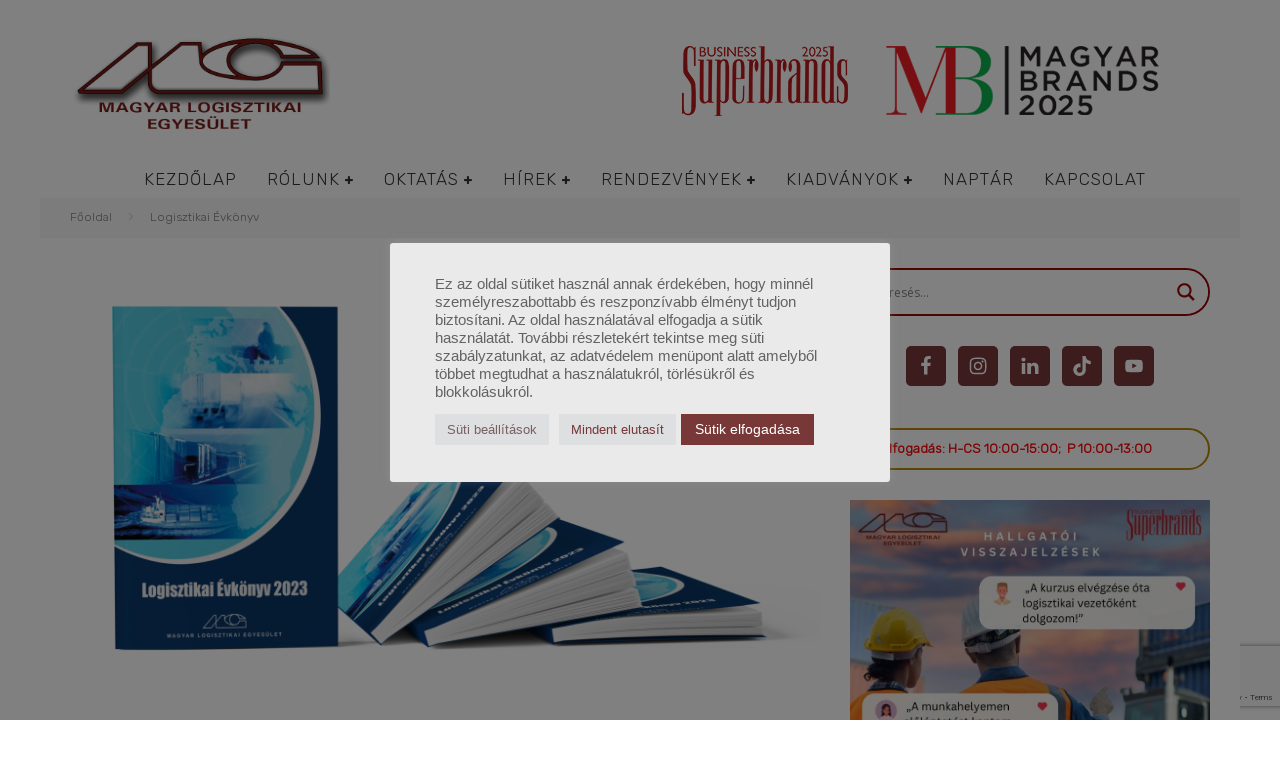

--- FILE ---
content_type: text/html; charset=UTF-8
request_url: https://mle.hu/logisztikai-evkonyv-2023/
body_size: 47294
content:
<!DOCTYPE html>
<html lang="hu">
<head>
	<meta charset="UTF-8">
			<meta name="viewport" content="width=device-width, height=device-height, initial-scale=1.0, minimum-scale=1.0">
	
	<link rel="profile" href="http://gmpg.org/xfn/11">
	<meta name='robots' content='index, follow, max-image-preview:large, max-snippet:-1, max-video-preview:-1' />
<!-- Google tag (gtag.js) consent mode dataLayer added by Site Kit -->
<script type="text/javascript" id="google_gtagjs-js-consent-mode-data-layer">
/* <![CDATA[ */
window.dataLayer = window.dataLayer || [];function gtag(){dataLayer.push(arguments);}
gtag('consent', 'default', {"ad_personalization":"denied","ad_storage":"denied","ad_user_data":"denied","analytics_storage":"denied","functionality_storage":"denied","security_storage":"denied","personalization_storage":"denied","region":["AT","BE","BG","CH","CY","CZ","DE","DK","EE","ES","FI","FR","GB","GR","HR","HU","IE","IS","IT","LI","LT","LU","LV","MT","NL","NO","PL","PT","RO","SE","SI","SK"],"wait_for_update":500});
window._googlesitekitConsentCategoryMap = {"statistics":["analytics_storage"],"marketing":["ad_storage","ad_user_data","ad_personalization"],"functional":["functionality_storage","security_storage"],"preferences":["personalization_storage"]};
window._googlesitekitConsents = {"ad_personalization":"denied","ad_storage":"denied","ad_user_data":"denied","analytics_storage":"denied","functionality_storage":"denied","security_storage":"denied","personalization_storage":"denied","region":["AT","BE","BG","CH","CY","CZ","DE","DK","EE","ES","FI","FR","GB","GR","HR","HU","IE","IS","IT","LI","LT","LU","LV","MT","NL","NO","PL","PT","RO","SE","SI","SK"],"wait_for_update":500};
/* ]]> */
</script>
<!-- End Google tag (gtag.js) consent mode dataLayer added by Site Kit -->

	<!-- This site is optimized with the Yoast SEO plugin v26.8 - https://yoast.com/product/yoast-seo-wordpress/ -->
	<title>Logisztikai Évkönyv 2023 - Magyar Logisztikai Egyesület</title>
	<link rel="canonical" href="https://mle.hu/logisztikai-evkonyv-2023/" />
	<meta property="og:locale" content="hu_HU" />
	<meta property="og:type" content="article" />
	<meta property="og:title" content="Logisztikai Évkönyv 2023 - Magyar Logisztikai Egyesület" />
	<meta property="og:description" content="A Logisztikai Évkönyv 2023 megrendelhető egyesületünktől 5250,- Ft + postaköltség áron. Személyesen is átveheti előzetes egyeztetést követően irodánkban:1066 Budapest, Teréz krt. 38. 1. em 124. Megrendelőlap Logisztikai Évkönyv 20231. Korszerű intralogisztikai megoldások Dr. Bóna Krisztián &#8211; Jóna Sára: Raktározási rendszerek üzemi fenntarthatóságának értékelését támogató minősítési modell fejlesztése Megtekintés DOI 10.23717/LOGEVK.2023.1 Ferenczi Balázs &#8211; Dr. Lilik Ferenc: Anyagmozgatási feladatok várakozási költségeinek optimalizálása az állapot figyelembevételével Megtekintés DOI 10.23717/LOGEVK.2023.2 Giczy Gyula &#8211; Lukovich Gábor &#8211; Mácsai Domonkos &#8211; Simon László: Speciális csuklós [&hellip;]" />
	<meta property="og:url" content="https://mle.hu/logisztikai-evkonyv-2023/" />
	<meta property="og:site_name" content="Magyar Logisztikai Egyesület" />
	<meta property="article:published_time" content="2022-12-07T06:53:23+00:00" />
	<meta property="article:modified_time" content="2022-12-15T10:31:54+00:00" />
	<meta property="og:image" content="https://mle.hu/wp-content/uploads/2022/12/Evkonyv-2023-mockup-feher-16.9-1920.png" />
	<meta property="og:image:width" content="1920" />
	<meta property="og:image:height" content="1080" />
	<meta property="og:image:type" content="image/png" />
	<meta name="author" content="Lencz Attila" />
	<meta name="twitter:card" content="summary_large_image" />
	<meta name="twitter:label1" content="Szerző:" />
	<meta name="twitter:data1" content="Lencz Attila" />
	<meta name="twitter:label2" content="Becsült olvasási idő" />
	<meta name="twitter:data2" content="4 perc" />
	<script type="application/ld+json" class="yoast-schema-graph">{"@context":"https://schema.org","@graph":[{"@type":"Article","@id":"https://mle.hu/logisztikai-evkonyv-2023/#article","isPartOf":{"@id":"https://mle.hu/logisztikai-evkonyv-2023/"},"author":{"name":"Lencz Attila","@id":"https://mle.hu/#/schema/person/3dc3c5738beb5ca02ee978cc256bab8e"},"headline":"Logisztikai Évkönyv 2023","datePublished":"2022-12-07T06:53:23+00:00","dateModified":"2022-12-15T10:31:54+00:00","mainEntityOfPage":{"@id":"https://mle.hu/logisztikai-evkonyv-2023/"},"wordCount":884,"commentCount":0,"publisher":{"@id":"https://mle.hu/#organization"},"image":{"@id":"https://mle.hu/logisztikai-evkonyv-2023/#primaryimage"},"thumbnailUrl":"https://mle.hu/wp-content/uploads/2022/12/Evkonyv-2023-mockup-feher-16.9-1920.png","articleSection":["Logisztikai Évkönyv"],"inLanguage":"hu","potentialAction":[{"@type":"CommentAction","name":"Comment","target":["https://mle.hu/logisztikai-evkonyv-2023/#respond"]}]},{"@type":"WebPage","@id":"https://mle.hu/logisztikai-evkonyv-2023/","url":"https://mle.hu/logisztikai-evkonyv-2023/","name":"Logisztikai Évkönyv 2023 - Magyar Logisztikai Egyesület","isPartOf":{"@id":"https://mle.hu/#website"},"primaryImageOfPage":{"@id":"https://mle.hu/logisztikai-evkonyv-2023/#primaryimage"},"image":{"@id":"https://mle.hu/logisztikai-evkonyv-2023/#primaryimage"},"thumbnailUrl":"https://mle.hu/wp-content/uploads/2022/12/Evkonyv-2023-mockup-feher-16.9-1920.png","datePublished":"2022-12-07T06:53:23+00:00","dateModified":"2022-12-15T10:31:54+00:00","breadcrumb":{"@id":"https://mle.hu/logisztikai-evkonyv-2023/#breadcrumb"},"inLanguage":"hu","potentialAction":[{"@type":"ReadAction","target":["https://mle.hu/logisztikai-evkonyv-2023/"]}]},{"@type":"ImageObject","inLanguage":"hu","@id":"https://mle.hu/logisztikai-evkonyv-2023/#primaryimage","url":"https://mle.hu/wp-content/uploads/2022/12/Evkonyv-2023-mockup-feher-16.9-1920.png","contentUrl":"https://mle.hu/wp-content/uploads/2022/12/Evkonyv-2023-mockup-feher-16.9-1920.png","width":1920,"height":1080},{"@type":"BreadcrumbList","@id":"https://mle.hu/logisztikai-evkonyv-2023/#breadcrumb","itemListElement":[{"@type":"ListItem","position":1,"name":"Kezdőlap","item":"https://mle.hu/"},{"@type":"ListItem","position":2,"name":"Logisztikai Évkönyv 2023"}]},{"@type":"WebSite","@id":"https://mle.hu/#website","url":"https://mle.hu/","name":"Magyar Logisztikai Egyesület","description":"Felsőfokú Logisztikai Menedzser Képzések","publisher":{"@id":"https://mle.hu/#organization"},"potentialAction":[{"@type":"SearchAction","target":{"@type":"EntryPoint","urlTemplate":"https://mle.hu/?s={search_term_string}"},"query-input":{"@type":"PropertyValueSpecification","valueRequired":true,"valueName":"search_term_string"}}],"inLanguage":"hu"},{"@type":"Organization","@id":"https://mle.hu/#organization","name":"Magyar Logisztikai Egyesület","url":"https://mle.hu/","logo":{"@type":"ImageObject","inLanguage":"hu","@id":"https://mle.hu/#/schema/logo/image/","url":"https://mle.hu/wp-content/uploads/2021/07/mle_logo200-1.jpg","contentUrl":"https://mle.hu/wp-content/uploads/2021/07/mle_logo200-1.jpg","width":200,"height":77,"caption":"Magyar Logisztikai Egyesület"},"image":{"@id":"https://mle.hu/#/schema/logo/image/"}},{"@type":"Person","@id":"https://mle.hu/#/schema/person/3dc3c5738beb5ca02ee978cc256bab8e","name":"Lencz Attila","image":{"@type":"ImageObject","inLanguage":"hu","@id":"https://mle.hu/#/schema/person/image/","url":"https://mle.hu/wp-content/uploads/2021/07/cropped-376629267_10223119594367180_7584056489331430502_n-96x96.jpg","contentUrl":"https://mle.hu/wp-content/uploads/2021/07/cropped-376629267_10223119594367180_7584056489331430502_n-96x96.jpg","caption":"Lencz Attila"}}]}</script>
	<!-- / Yoast SEO plugin. -->


<link rel='dns-prefetch' href='//www.googletagmanager.com' />
<link rel='dns-prefetch' href='//fonts.googleapis.com' />
<link rel="alternate" type="application/rss+xml" title="Magyar Logisztikai Egyesület &raquo; hírcsatorna" href="https://mle.hu/feed/" />
<link rel="alternate" type="application/rss+xml" title="Magyar Logisztikai Egyesület &raquo; hozzászólás hírcsatorna" href="https://mle.hu/comments/feed/" />
<link rel="alternate" type="application/rss+xml" title="Magyar Logisztikai Egyesület &raquo; Logisztikai Évkönyv 2023 hozzászólás hírcsatorna" href="https://mle.hu/logisztikai-evkonyv-2023/feed/" />
<link rel="alternate" title="oEmbed (JSON)" type="application/json+oembed" href="https://mle.hu/wp-json/oembed/1.0/embed?url=https%3A%2F%2Fmle.hu%2Flogisztikai-evkonyv-2023%2F" />
<link rel="alternate" title="oEmbed (XML)" type="text/xml+oembed" href="https://mle.hu/wp-json/oembed/1.0/embed?url=https%3A%2F%2Fmle.hu%2Flogisztikai-evkonyv-2023%2F&#038;format=xml" />
<style id='wp-img-auto-sizes-contain-inline-css' type='text/css'>
img:is([sizes=auto i],[sizes^="auto," i]){contain-intrinsic-size:3000px 1500px}
/*# sourceURL=wp-img-auto-sizes-contain-inline-css */
</style>
<link rel='stylesheet' id='embedpress-css-css' href='https://mle.hu/wp-content/plugins/embedpress/assets/css/embedpress.css?ver=1767621206' type='text/css' media='all' />
<link rel='stylesheet' id='embedpress-blocks-style-css' href='https://mle.hu/wp-content/plugins/embedpress/assets/css/blocks.build.css?ver=1767621206' type='text/css' media='all' />
<link rel='stylesheet' id='embedpress-lazy-load-css-css' href='https://mle.hu/wp-content/plugins/embedpress/assets/css/lazy-load.css?ver=1767621206' type='text/css' media='all' />
<style id='wp-emoji-styles-inline-css' type='text/css'>

	img.wp-smiley, img.emoji {
		display: inline !important;
		border: none !important;
		box-shadow: none !important;
		height: 1em !important;
		width: 1em !important;
		margin: 0 0.07em !important;
		vertical-align: -0.1em !important;
		background: none !important;
		padding: 0 !important;
	}
/*# sourceURL=wp-emoji-styles-inline-css */
</style>
<style id='classic-theme-styles-inline-css' type='text/css'>
/*! This file is auto-generated */
.wp-block-button__link{color:#fff;background-color:#32373c;border-radius:9999px;box-shadow:none;text-decoration:none;padding:calc(.667em + 2px) calc(1.333em + 2px);font-size:1.125em}.wp-block-file__button{background:#32373c;color:#fff;text-decoration:none}
/*# sourceURL=/wp-includes/css/classic-themes.min.css */
</style>
<link rel='stylesheet' id='sugar-calendar-block-style-css' href='https://mle.hu/wp-content/plugins/sugar-calendar-lite/src/Block/Calendar/build/style-index.css?ver=1.0.1' type='text/css' media='all' />
<link rel='stylesheet' id='sugar-calendar-event-list-block-style-css' href='https://mle.hu/wp-content/plugins/sugar-calendar-lite/src/Block/EventList/build/style-index.css?ver=1.0.1' type='text/css' media='all' />
<style id='pdfemb-pdf-embedder-viewer-style-inline-css' type='text/css'>
.wp-block-pdfemb-pdf-embedder-viewer{max-width:none}

/*# sourceURL=https://mle.hu/wp-content/plugins/pdf-embedder/block/build/style-index.css */
</style>
<style id='simple-social-icons-block-styles-inline-css' type='text/css'>
:where(.wp-block-social-links.is-style-logos-only) .wp-social-link-imdb{background-color:#f5c518;color:#000}:where(.wp-block-social-links:not(.is-style-logos-only)) .wp-social-link-imdb{background-color:#f5c518;color:#000}:where(.wp-block-social-links.is-style-logos-only) .wp-social-link-kofi{color:#72a5f2}:where(.wp-block-social-links:not(.is-style-logos-only)) .wp-social-link-kofi{background-color:#72a5f2;color:#fff}:where(.wp-block-social-links.is-style-logos-only) .wp-social-link-letterboxd{color:#202830}:where(.wp-block-social-links:not(.is-style-logos-only)) .wp-social-link-letterboxd{background-color:#3b45fd;color:#fff}:where(.wp-block-social-links.is-style-logos-only) .wp-social-link-signal{color:#3b45fd}:where(.wp-block-social-links:not(.is-style-logos-only)) .wp-social-link-signal{background-color:#3b45fd;color:#fff}:where(.wp-block-social-links.is-style-logos-only) .wp-social-link-youtube-music{color:red}:where(.wp-block-social-links:not(.is-style-logos-only)) .wp-social-link-youtube-music{background-color:red;color:#fff}:where(.wp-block-social-links.is-style-logos-only) .wp-social-link-diaspora{color:#000}:where(.wp-block-social-links:not(.is-style-logos-only)) .wp-social-link-diaspora{background-color:#3e4142;color:#fff}:where(.wp-block-social-links.is-style-logos-only) .wp-social-link-bloglovin{color:#000}:where(.wp-block-social-links:not(.is-style-logos-only)) .wp-social-link-bloglovin{background-color:#000;color:#fff}:where(.wp-block-social-links.is-style-logos-only) .wp-social-link-phone{color:#000}:where(.wp-block-social-links:not(.is-style-logos-only)) .wp-social-link-phone{background-color:#000;color:#fff}:where(.wp-block-social-links.is-style-logos-only) .wp-social-link-substack{color:#ff6719}:where(.wp-block-social-links:not(.is-style-logos-only)) .wp-social-link-substack{background-color:#ff6719;color:#fff}:where(.wp-block-social-links.is-style-logos-only) .wp-social-link-tripadvisor{color:#34e0a1}:where(.wp-block-social-links:not(.is-style-logos-only)) .wp-social-link-tripadvisor{background-color:#34e0a1;color:#fff}:where(.wp-block-social-links.is-style-logos-only) .wp-social-link-xing{color:#026466}:where(.wp-block-social-links:not(.is-style-logos-only)) .wp-social-link-xing{background-color:#026466;color:#fff}:where(.wp-block-social-links.is-style-logos-only) .wp-social-link-pixelfed{color:#000}:where(.wp-block-social-links:not(.is-style-logos-only)) .wp-social-link-pixelfed{background-color:#000;color:#fff}:where(.wp-block-social-links.is-style-logos-only) .wp-social-link-matrix{color:#000}:where(.wp-block-social-links:not(.is-style-logos-only)) .wp-social-link-matrix{background-color:#000;color:#fff}:where(.wp-block-social-links.is-style-logos-only) .wp-social-link-protonmail{color:#6d4aff}:where(.wp-block-social-links:not(.is-style-logos-only)) .wp-social-link-protonmail{background-color:#6d4aff;color:#fff}:where(.wp-block-social-links.is-style-logos-only) .wp-social-link-paypal{color:#003087}:where(.wp-block-social-links:not(.is-style-logos-only)) .wp-social-link-paypal{background-color:#003087;color:#fff}:where(.wp-block-social-links.is-style-logos-only) .wp-social-link-antennapod{color:#20a5ff}:where(.wp-block-social-links:not(.is-style-logos-only)) .wp-social-link-antennapod{background-color:#20a5ff;color:#fff}:where(.wp-block-social-links:not(.is-style-logos-only)) .wp-social-link-caldotcom{background-color:#000;color:#fff}:where(.wp-block-social-links.is-style-logos-only) .wp-social-link-fedora{color:#294172}:where(.wp-block-social-links:not(.is-style-logos-only)) .wp-social-link-fedora{background-color:#294172;color:#fff}:where(.wp-block-social-links.is-style-logos-only) .wp-social-link-googlephotos{color:#4285f4}:where(.wp-block-social-links:not(.is-style-logos-only)) .wp-social-link-googlephotos{background-color:#4285f4;color:#fff}:where(.wp-block-social-links.is-style-logos-only) .wp-social-link-googlescholar{color:#4285f4}:where(.wp-block-social-links:not(.is-style-logos-only)) .wp-social-link-googlescholar{background-color:#4285f4;color:#fff}:where(.wp-block-social-links.is-style-logos-only) .wp-social-link-mendeley{color:#9d1626}:where(.wp-block-social-links:not(.is-style-logos-only)) .wp-social-link-mendeley{background-color:#9d1626;color:#fff}:where(.wp-block-social-links.is-style-logos-only) .wp-social-link-notion{color:#000}:where(.wp-block-social-links:not(.is-style-logos-only)) .wp-social-link-notion{background-color:#000;color:#fff}:where(.wp-block-social-links.is-style-logos-only) .wp-social-link-overcast{color:#fc7e0f}:where(.wp-block-social-links:not(.is-style-logos-only)) .wp-social-link-overcast{background-color:#fc7e0f;color:#fff}:where(.wp-block-social-links.is-style-logos-only) .wp-social-link-pexels{color:#05a081}:where(.wp-block-social-links:not(.is-style-logos-only)) .wp-social-link-pexels{background-color:#05a081;color:#fff}:where(.wp-block-social-links.is-style-logos-only) .wp-social-link-pocketcasts{color:#f43e37}:where(.wp-block-social-links:not(.is-style-logos-only)) .wp-social-link-pocketcasts{background-color:#f43e37;color:#fff}:where(.wp-block-social-links.is-style-logos-only) .wp-social-link-strava{color:#fc4c02}:where(.wp-block-social-links:not(.is-style-logos-only)) .wp-social-link-strava{background-color:#fc4c02;color:#fff}:where(.wp-block-social-links.is-style-logos-only) .wp-social-link-wechat{color:#09b83e}:where(.wp-block-social-links:not(.is-style-logos-only)) .wp-social-link-wechat{background-color:#09b83e;color:#fff}:where(.wp-block-social-links.is-style-logos-only) .wp-social-link-zulip{color:#54a7ff}:where(.wp-block-social-links:not(.is-style-logos-only)) .wp-social-link-zulip{background-color:#000;color:#fff}:where(.wp-block-social-links.is-style-logos-only) .wp-social-link-podcastaddict{color:#f3842c}:where(.wp-block-social-links:not(.is-style-logos-only)) .wp-social-link-podcastaddict{background-color:#f3842c;color:#fff}:where(.wp-block-social-links.is-style-logos-only) .wp-social-link-applepodcasts{color:#8e32c6}:where(.wp-block-social-links:not(.is-style-logos-only)) .wp-social-link-applepodcasts{background-color:#8e32c6;color:#fff}:where(.wp-block-social-links.is-style-logos-only) .wp-social-link-ivoox{color:#f45f31}:where(.wp-block-social-links:not(.is-style-logos-only)) .wp-social-link-ivoox{background-color:#f45f31;color:#fff}

/*# sourceURL=https://mle.hu/wp-content/plugins/simple-social-icons/build/style-index.css */
</style>
<style id='global-styles-inline-css' type='text/css'>
:root{--wp--preset--aspect-ratio--square: 1;--wp--preset--aspect-ratio--4-3: 4/3;--wp--preset--aspect-ratio--3-4: 3/4;--wp--preset--aspect-ratio--3-2: 3/2;--wp--preset--aspect-ratio--2-3: 2/3;--wp--preset--aspect-ratio--16-9: 16/9;--wp--preset--aspect-ratio--9-16: 9/16;--wp--preset--color--black: #000000;--wp--preset--color--cyan-bluish-gray: #abb8c3;--wp--preset--color--white: #ffffff;--wp--preset--color--pale-pink: #f78da7;--wp--preset--color--vivid-red: #cf2e2e;--wp--preset--color--luminous-vivid-orange: #ff6900;--wp--preset--color--luminous-vivid-amber: #fcb900;--wp--preset--color--light-green-cyan: #7bdcb5;--wp--preset--color--vivid-green-cyan: #00d084;--wp--preset--color--pale-cyan-blue: #8ed1fc;--wp--preset--color--vivid-cyan-blue: #0693e3;--wp--preset--color--vivid-purple: #9b51e0;--wp--preset--gradient--vivid-cyan-blue-to-vivid-purple: linear-gradient(135deg,rgb(6,147,227) 0%,rgb(155,81,224) 100%);--wp--preset--gradient--light-green-cyan-to-vivid-green-cyan: linear-gradient(135deg,rgb(122,220,180) 0%,rgb(0,208,130) 100%);--wp--preset--gradient--luminous-vivid-amber-to-luminous-vivid-orange: linear-gradient(135deg,rgb(252,185,0) 0%,rgb(255,105,0) 100%);--wp--preset--gradient--luminous-vivid-orange-to-vivid-red: linear-gradient(135deg,rgb(255,105,0) 0%,rgb(207,46,46) 100%);--wp--preset--gradient--very-light-gray-to-cyan-bluish-gray: linear-gradient(135deg,rgb(238,238,238) 0%,rgb(169,184,195) 100%);--wp--preset--gradient--cool-to-warm-spectrum: linear-gradient(135deg,rgb(74,234,220) 0%,rgb(151,120,209) 20%,rgb(207,42,186) 40%,rgb(238,44,130) 60%,rgb(251,105,98) 80%,rgb(254,248,76) 100%);--wp--preset--gradient--blush-light-purple: linear-gradient(135deg,rgb(255,206,236) 0%,rgb(152,150,240) 100%);--wp--preset--gradient--blush-bordeaux: linear-gradient(135deg,rgb(254,205,165) 0%,rgb(254,45,45) 50%,rgb(107,0,62) 100%);--wp--preset--gradient--luminous-dusk: linear-gradient(135deg,rgb(255,203,112) 0%,rgb(199,81,192) 50%,rgb(65,88,208) 100%);--wp--preset--gradient--pale-ocean: linear-gradient(135deg,rgb(255,245,203) 0%,rgb(182,227,212) 50%,rgb(51,167,181) 100%);--wp--preset--gradient--electric-grass: linear-gradient(135deg,rgb(202,248,128) 0%,rgb(113,206,126) 100%);--wp--preset--gradient--midnight: linear-gradient(135deg,rgb(2,3,129) 0%,rgb(40,116,252) 100%);--wp--preset--font-size--small: 13px;--wp--preset--font-size--medium: 20px;--wp--preset--font-size--large: 36px;--wp--preset--font-size--x-large: 42px;--wp--preset--spacing--20: 0.44rem;--wp--preset--spacing--30: 0.67rem;--wp--preset--spacing--40: 1rem;--wp--preset--spacing--50: 1.5rem;--wp--preset--spacing--60: 2.25rem;--wp--preset--spacing--70: 3.38rem;--wp--preset--spacing--80: 5.06rem;--wp--preset--shadow--natural: 6px 6px 9px rgba(0, 0, 0, 0.2);--wp--preset--shadow--deep: 12px 12px 50px rgba(0, 0, 0, 0.4);--wp--preset--shadow--sharp: 6px 6px 0px rgba(0, 0, 0, 0.2);--wp--preset--shadow--outlined: 6px 6px 0px -3px rgb(255, 255, 255), 6px 6px rgb(0, 0, 0);--wp--preset--shadow--crisp: 6px 6px 0px rgb(0, 0, 0);}:where(.is-layout-flex){gap: 0.5em;}:where(.is-layout-grid){gap: 0.5em;}body .is-layout-flex{display: flex;}.is-layout-flex{flex-wrap: wrap;align-items: center;}.is-layout-flex > :is(*, div){margin: 0;}body .is-layout-grid{display: grid;}.is-layout-grid > :is(*, div){margin: 0;}:where(.wp-block-columns.is-layout-flex){gap: 2em;}:where(.wp-block-columns.is-layout-grid){gap: 2em;}:where(.wp-block-post-template.is-layout-flex){gap: 1.25em;}:where(.wp-block-post-template.is-layout-grid){gap: 1.25em;}.has-black-color{color: var(--wp--preset--color--black) !important;}.has-cyan-bluish-gray-color{color: var(--wp--preset--color--cyan-bluish-gray) !important;}.has-white-color{color: var(--wp--preset--color--white) !important;}.has-pale-pink-color{color: var(--wp--preset--color--pale-pink) !important;}.has-vivid-red-color{color: var(--wp--preset--color--vivid-red) !important;}.has-luminous-vivid-orange-color{color: var(--wp--preset--color--luminous-vivid-orange) !important;}.has-luminous-vivid-amber-color{color: var(--wp--preset--color--luminous-vivid-amber) !important;}.has-light-green-cyan-color{color: var(--wp--preset--color--light-green-cyan) !important;}.has-vivid-green-cyan-color{color: var(--wp--preset--color--vivid-green-cyan) !important;}.has-pale-cyan-blue-color{color: var(--wp--preset--color--pale-cyan-blue) !important;}.has-vivid-cyan-blue-color{color: var(--wp--preset--color--vivid-cyan-blue) !important;}.has-vivid-purple-color{color: var(--wp--preset--color--vivid-purple) !important;}.has-black-background-color{background-color: var(--wp--preset--color--black) !important;}.has-cyan-bluish-gray-background-color{background-color: var(--wp--preset--color--cyan-bluish-gray) !important;}.has-white-background-color{background-color: var(--wp--preset--color--white) !important;}.has-pale-pink-background-color{background-color: var(--wp--preset--color--pale-pink) !important;}.has-vivid-red-background-color{background-color: var(--wp--preset--color--vivid-red) !important;}.has-luminous-vivid-orange-background-color{background-color: var(--wp--preset--color--luminous-vivid-orange) !important;}.has-luminous-vivid-amber-background-color{background-color: var(--wp--preset--color--luminous-vivid-amber) !important;}.has-light-green-cyan-background-color{background-color: var(--wp--preset--color--light-green-cyan) !important;}.has-vivid-green-cyan-background-color{background-color: var(--wp--preset--color--vivid-green-cyan) !important;}.has-pale-cyan-blue-background-color{background-color: var(--wp--preset--color--pale-cyan-blue) !important;}.has-vivid-cyan-blue-background-color{background-color: var(--wp--preset--color--vivid-cyan-blue) !important;}.has-vivid-purple-background-color{background-color: var(--wp--preset--color--vivid-purple) !important;}.has-black-border-color{border-color: var(--wp--preset--color--black) !important;}.has-cyan-bluish-gray-border-color{border-color: var(--wp--preset--color--cyan-bluish-gray) !important;}.has-white-border-color{border-color: var(--wp--preset--color--white) !important;}.has-pale-pink-border-color{border-color: var(--wp--preset--color--pale-pink) !important;}.has-vivid-red-border-color{border-color: var(--wp--preset--color--vivid-red) !important;}.has-luminous-vivid-orange-border-color{border-color: var(--wp--preset--color--luminous-vivid-orange) !important;}.has-luminous-vivid-amber-border-color{border-color: var(--wp--preset--color--luminous-vivid-amber) !important;}.has-light-green-cyan-border-color{border-color: var(--wp--preset--color--light-green-cyan) !important;}.has-vivid-green-cyan-border-color{border-color: var(--wp--preset--color--vivid-green-cyan) !important;}.has-pale-cyan-blue-border-color{border-color: var(--wp--preset--color--pale-cyan-blue) !important;}.has-vivid-cyan-blue-border-color{border-color: var(--wp--preset--color--vivid-cyan-blue) !important;}.has-vivid-purple-border-color{border-color: var(--wp--preset--color--vivid-purple) !important;}.has-vivid-cyan-blue-to-vivid-purple-gradient-background{background: var(--wp--preset--gradient--vivid-cyan-blue-to-vivid-purple) !important;}.has-light-green-cyan-to-vivid-green-cyan-gradient-background{background: var(--wp--preset--gradient--light-green-cyan-to-vivid-green-cyan) !important;}.has-luminous-vivid-amber-to-luminous-vivid-orange-gradient-background{background: var(--wp--preset--gradient--luminous-vivid-amber-to-luminous-vivid-orange) !important;}.has-luminous-vivid-orange-to-vivid-red-gradient-background{background: var(--wp--preset--gradient--luminous-vivid-orange-to-vivid-red) !important;}.has-very-light-gray-to-cyan-bluish-gray-gradient-background{background: var(--wp--preset--gradient--very-light-gray-to-cyan-bluish-gray) !important;}.has-cool-to-warm-spectrum-gradient-background{background: var(--wp--preset--gradient--cool-to-warm-spectrum) !important;}.has-blush-light-purple-gradient-background{background: var(--wp--preset--gradient--blush-light-purple) !important;}.has-blush-bordeaux-gradient-background{background: var(--wp--preset--gradient--blush-bordeaux) !important;}.has-luminous-dusk-gradient-background{background: var(--wp--preset--gradient--luminous-dusk) !important;}.has-pale-ocean-gradient-background{background: var(--wp--preset--gradient--pale-ocean) !important;}.has-electric-grass-gradient-background{background: var(--wp--preset--gradient--electric-grass) !important;}.has-midnight-gradient-background{background: var(--wp--preset--gradient--midnight) !important;}.has-small-font-size{font-size: var(--wp--preset--font-size--small) !important;}.has-medium-font-size{font-size: var(--wp--preset--font-size--medium) !important;}.has-large-font-size{font-size: var(--wp--preset--font-size--large) !important;}.has-x-large-font-size{font-size: var(--wp--preset--font-size--x-large) !important;}
:where(.wp-block-post-template.is-layout-flex){gap: 1.25em;}:where(.wp-block-post-template.is-layout-grid){gap: 1.25em;}
:where(.wp-block-term-template.is-layout-flex){gap: 1.25em;}:where(.wp-block-term-template.is-layout-grid){gap: 1.25em;}
:where(.wp-block-columns.is-layout-flex){gap: 2em;}:where(.wp-block-columns.is-layout-grid){gap: 2em;}
:root :where(.wp-block-pullquote){font-size: 1.5em;line-height: 1.6;}
/*# sourceURL=global-styles-inline-css */
</style>
<link rel='stylesheet' id='cookie-law-info-css' href='https://mle.hu/wp-content/plugins/cookie-law-info/legacy/public/css/cookie-law-info-public.css?ver=3.3.9.1' type='text/css' media='all' />
<link rel='stylesheet' id='cookie-law-info-gdpr-css' href='https://mle.hu/wp-content/plugins/cookie-law-info/legacy/public/css/cookie-law-info-gdpr.css?ver=3.3.9.1' type='text/css' media='all' />
<link rel='stylesheet' id='sc-events-css' href='https://mle.hu/wp-content/plugins/sugar-calendar-lite/includes/themes/legacy/css/sc-events.css?ver=3.10.1' type='text/css' media='all' />
<link rel='stylesheet' id='wppopups-base-css' href='https://mle.hu/wp-content/plugins/wp-popups-lite/src/assets/css/wppopups-base.css?ver=2.2.0.3' type='text/css' media='all' />
<link rel='stylesheet' id='valenti-fonts-css' href='https://fonts.googleapis.com/css?family=Rubik%3A300%7CRubik%3A300&#038;display=swap' type='text/css' media='all' />
<link rel='stylesheet' id='swipebox-css' href='https://mle.hu/wp-content/themes/valenti/assets/css/swipebox.min.css?ver=1.4.4.1' type='text/css' media='all' />
<link rel='stylesheet' id='valenti-style-css' href='https://mle.hu/wp-content/themes/valenti/assets/css/style.min.css?ver=5.6.3.5' type='text/css' media='all' />
<style id='valenti-style-inline-css' type='text/css'>
body{ color:#6d6d6d}.entry-content h1, .entry-content h2, .entry-content h3, .entry-content h4, .entry-content h5, .entry-content h6{ color:#6d6d6d}.link-color-wrap a, .block-wrap-code .block a{ color:#a3a3a3}.link-color-wrap a:hover, .block-wrap-code .block a:hover{ color:#1e73be}body{font-family:'Rubik',sans-serif;font-size:14px;font-weight:400;line-height:1.666;text-transform:none;}.excerpt{font-family:'Rubik',sans-serif;font-size:12px;font-weight:400;line-height:1.666;text-transform:none;}.preview-thumbnail .title, .preview-review .title{font-family:'Rubik',sans-serif;font-size:14px;font-weight:500;line-height:1.3;text-transform:none;}.byline{font-family:'Rubik',sans-serif;font-size:11px;font-weight:400;letter-spacing:0.1em;line-height:1.3;text-transform:none;}.hero-meta .byline{font-family:'Rubik',sans-serif;font-size:11px;font-weight:400;letter-spacing:0.05em;line-height:1.3;text-transform:none;}.tipi-button{font-family:'Rubik',sans-serif;font-size:14px;font-weight:700;letter-spacing:0.1em;text-transform:uppercase;}.secondary-menu-wrap, .secondary-menu-wrap .sub-menu a:not(.tipi-button){font-family:'Rubik',sans-serif;font-size:14px;font-weight:700;letter-spacing:0.1em;line-height:1;text-transform:uppercase;}.footer-menu{font-family:'Rubik',sans-serif;font-size:12px;font-weight:400;line-height:1;text-transform:none;}.site-footer .textwidget{font-family:'Rubik',sans-serif;font-size:14px;font-weight:400;line-height:1.666;text-transform:none;}.copyright{font-family:'Rubik',sans-serif;font-size:12px;font-weight:400;line-height:1;text-transform:none;}.preview-slider.title-s .title{font-family:'Rubik',sans-serif;font-size:14px;font-weight:700;letter-spacing:0.04em;line-height:1.4;text-transform:uppercase;}.preview-slider.title-m .title{font-family:'Rubik',sans-serif;font-size:14px;font-weight:700;letter-spacing:0.04em;line-height:1.4;text-transform:uppercase;}.preview-slider.title-l .title{font-family:'Rubik',sans-serif;font-size:14px;font-weight:400;letter-spacing:0.02em;line-height:1.4;text-transform:uppercase;}.preview-slider.title-xl .title{font-family:'Rubik',sans-serif;font-size:14px;font-weight:700;letter-spacing:0.04em;line-height:1.4;text-transform:uppercase;}.preview-grid.title-xs .title{font-family:'Rubik',sans-serif;font-size:14px;font-weight:700;letter-spacing:0.04em;line-height:1.4;text-transform:uppercase;}.preview-grid.title-s .title{font-family:'Rubik',sans-serif;font-size:14px;font-weight:700;letter-spacing:0.04em;line-height:1.4;text-transform:uppercase;}.preview-grid.title-m .title{font-family:'Rubik',sans-serif;font-size:14px;font-weight:700;letter-spacing:0.04em;line-height:1.4;text-transform:uppercase;}.preview-grid.title-l .title{font-family:'Rubik',sans-serif;font-size:14px;font-weight:700;letter-spacing:0.04em;line-height:1.4;text-transform:uppercase;}.preview-classic .title{font-family:'Rubik',sans-serif;font-size:15px;font-weight:400;letter-spacing:0.05em;line-height:1.3;text-transform:none;}.preview-2 .title{font-family:'Rubik',sans-serif;font-size:14px;font-weight:400;letter-spacing:0.05em;line-height:1.3;text-transform:none;}.entry-content blockquote, .entry-content blockquote p{font-family:'Rubik',sans-serif;font-size:16px;font-weight:500;line-height:1.5;text-transform:none;}.hero-wrap .caption, .gallery-block__wrap .caption, figcaption{font-family:'Rubik',sans-serif;font-size:10px;font-weight:400;line-height:1.2;text-transform:none;}.main-navigation .horizontal-menu > li > a{font-family:'Rubik',sans-serif;font-size:14px;font-weight:500;letter-spacing:0.06em;line-height:1;text-transform:uppercase;}.sub-menu a:not(.tipi-button){font-family:'Rubik',sans-serif;font-size:14px;font-weight:400;letter-spacing:0.1em;line-height:1.2;text-transform:uppercase;}.hero-meta.tipi-s-typo .title{font-family:'Rubik',sans-serif;font-size:18px;font-weight:700;line-height:1.3;text-transform:none;}.hero-meta.tipi-m-typo .title{font-family:'Rubik',sans-serif;font-size:18px;font-weight:700;line-height:1.3;text-transform:none;}.hero-meta.tipi-l-typo .title{font-family:'Rubik',sans-serif;font-size:18px;font-weight:700;line-height:1.3;text-transform:none;}.entry-content h2{font-family:'Rubik',sans-serif;font-size:18px;font-weight:500;letter-spacing:-0.02em;line-height:1.3;text-transform:none;}.entry-content h3{font-family:'Rubik',sans-serif;font-size:14px;font-weight:500;letter-spacing:0.1em;line-height:1.3;text-transform:none;}.entry-content h4{font-family:'Rubik',sans-serif;font-size:14px;font-weight:500;letter-spacing:0.1em;line-height:1.3;text-transform:none;}.entry-content h5{font-family:'Rubik',sans-serif;font-size:14px;font-weight:500;letter-spacing:0.1em;line-height:1.3;text-transform:none;}.widget-title{font-family:'Rubik',sans-serif;font-size:14px;font-weight:400;line-height:1.3;text-transform:uppercase;}.block-title-wrap .title{font-family:'Rubik',sans-serif;font-size:16px;font-weight:500;letter-spacing:0.16em;line-height:1.8;text-transform:uppercase;}.block-subtitle{font-family:'Rubik',sans-serif;font-size:15px;font-weight:500;letter-spacing:0.1em;line-height:1.3;text-transform:none;}.preview-classic { padding-bottom: 30px; }.block-wrap-classic .block ~ .block { padding-top: 30px; }.preview-thumbnail { padding-bottom: 10px; }.block-title-inner{ border-bottom:3px solid #161616;}.footer-widget-wrap{ border-right:1px solid #ffffff;}.split-1:not(.preview-thumbnail) .mask {
		-webkit-flex: 0 0 40%;
		-ms-flex: 0 0 40%;
		flex: 0 0 40%;
		width: 40%;
	}.footer-lower {
		padding-top: 17px;
		padding-bottom: 17px;
	}.footer-widget-wrap {
		padding-top: 45px;
		padding-bottom: 45px;
	}.main-menu > li > a {
		padding-top: 10px;
		padding-bottom: 10px;
	}.main-navigation .main-nav-wrap > .menu-icons a{padding-left:10px;}.main-navigation .main-nav-wrap > .menu-icons a{padding-right:10px;}.main-navigation .main-nav-wrap > .menu-icons {margin-right:-10px;}.main-navigation .main-nav-wrap .menu-icons > li > a {font-size:18px;}.secondary-menu-wrap .menu-icons a{padding-left:8px;}.secondary-menu-wrap .menu-icons a{padding-right:8px;}.secondary-menu-wrap .menu-icons {margin-right:-8px;}.secondary-menu-wrap .menu-icons > li > a {font-size:16px;}.accent--color, .bbp-submit-wrapper button, .bbp-submit-wrapper button:visited, .buddypress .cb-cat-header .title a, .woocommerce .star-rating:before, .woocommerce-page .star-rating:before, .woocommerce .star-rating span, .woocommerce-page .star-rating span, .woocommerce .stars a {
		color:#783838;
	}.bbp-submit-wrapper button, #buddypress button:hover, #buddypress a.button:hover, #buddypress a.button:focus, #buddypress input[type=submit]:hover, #buddypress input[type=button]:hover, #buddypress input[type=reset]:hover, #buddypress ul.button-nav li a:hover, #buddypress ul.button-nav li.current a, #buddypress div.generic-button a:hover, #buddypress .comment-reply-link:hover, #buddypress .activity-list li.load-more:hover, #buddypress #groups-list .generic-button a:hover {
		border-color: #783838;
	}.sidebar-widget .widget-title, .cb-cat-header, .site-footer .footer-widget-area .widget-title span, #wp-calendar caption, #buddypress #members-list .cb-member-list-box .item .item-title, #buddypress div.item-list-tabs ul li.selected, #buddypress div.item-list-tabs ul li.current, #buddypress .item-list-tabs ul li:hover, .woocommerce div.product .woocommerce-tabs ul.tabs li.active,
	.author-page-box {
		border-bottom-color: #783838 ;
	}.cb-highlight, #buddypress button:hover, #buddypress a.button:hover, #buddypress a.button:focus, #buddypress input[type=submit]:hover, #buddypress input[type=button]:hover, #buddypress input[type=reset]:hover, #buddypress ul.button-nav li a:hover, #buddypress ul.button-nav li.current a, #buddypress div.generic-button a:hover, #buddypress .comment-reply-link:hover, #buddypress .activity-list li.load-more:hover, #buddypress #groups-list .generic-button a:hover {
		background-color: #783838;
	}.font-b { font-family: 'Rubik',sans-serif; }h1, h2, h3, h4, h5, h6, .font-h, #bbp-user-navigation, .product_meta, .price, .woocommerce-review-link, .cart_item, .cart-collaterals .cart_totals th { font-family: 'Rubik',sans-serif }.site-mob-header:not(.site-mob-header-11) .header-padding .logo-main-wrap, .site-mob-header:not(.site-mob-header-11) .header-padding .icons-wrap a, .site-mob-header-11 .header-padding {
		padding-top: 15px;
		padding-bottom: 15px;
	}.site-header .header-padding {
		padding-top: 30px;
		padding-bottom: 20px;
	}.site-header .bg-area{background-color: #ffffff;}.site-header .background{background-image: url( https://mle.hu/wp-content/uploads/2021/07/MBSB_25_2.png );background-repeat: no-repeat;background-position: right center;}.site-header,.site-header a{color: #3a3a3a;}.site-footer .bg-area{background-color: #f7f7f7;}.site-footer .background{background-position: center center;}.site-footer,.site-footer a{color: #a8a8a8;}.footer-widget-area{background-color: #ededed;}.footer-widget-area{background-position: center center;}.footer-widget-area,.footer-widget-area a{color: #a8a8a8;}.grid-spacing { border-top-width: 3px; }.preview-slider.tile-overlay--1:after, .preview-slider.tile-overlay--2 .meta:after { opacity: 0.5; }.preview-grid.tile-overlay--1:after, .preview-grid.tile-overlay--2 .meta:after { opacity: 0.2; }.main-navigation-border { border-bottom-color: #161616; }@media only screen and (min-width: 481px) {.grid-spacing { border-right-width: 3px; }.block-wrap-grid:not(.block-wrap-81) .block { width: calc( 100% + 3px ); }}@media only screen and (min-width: 768px) {.grid-spacing { border-right-width: 3px; }.block-wrap-55 .slide { margin-right: 3px!important; }.block-wrap-grid:not(.block-wrap-81) .block { width: calc( 100% + 3px ); }.preview-slider.tile-overlay--1:hover:after, .preview-slider.tile-overlay--2.tile-overlay--gradient:hover:after, .preview-slider.tile-overlay--2:hover .meta:after { opacity: 0 ; }.preview-grid.tile-overlay--1:hover:after, .preview-grid.tile-overlay--2.tile-overlay--gradient:hover:after, .preview-grid.tile-overlay--2:hover .meta:after { opacity: 0.3 ; }}@media only screen and (min-width: 1020px) {body{font-size:16px;}.excerpt{font-size:15px;}.hero-meta .byline{font-size:14px;}.tipi-button{font-size:12px;}.secondary-menu-wrap, .secondary-menu-wrap .sub-menu a:not(.tipi-button){font-size:12px;}.site-footer .textwidget{font-size:16px;}.preview-slider.title-l .title{font-size:19px;}.preview-grid.title-xs .title{font-size:16px;}.preview-grid.title-s .title{font-size:20px;}.preview-grid.title-m .title{font-size:32px;}.preview-grid.title-l .title{font-size:38px;}.preview-classic .title{font-size:20px;}.preview-2 .title{font-size:26px;}.main-navigation .horizontal-menu > li > a{font-size:17px;}.hero-meta.tipi-s-typo .title{font-size:28px;}.hero-meta.tipi-m-typo .title{font-size:40px;}.hero-meta.tipi-l-typo .title{font-size:50px;}.entry-content h2{font-size:30px;}.entry-content h3{font-size:24px;}.entry-content h4{font-size:20px;}.widget-title{font-size:12px;}.block-title-wrap .title{font-size:22px;}}@media only screen and (min-width: 1200px) {.site {background-color:#ffffff;}}.site-skin-1 a:hover {
    color: white;
    transition-delay: 0.1s;
}

.cb-mask.mask{
    background: #f0f0f0!important;
}

@media only screen and (max-width: 768px){
.flickity-viewport{
    width: 100%;
    padding-bottom: 56.25%;
    position: relative;
}
}
.flickity-viewport{
    width: 100%;
    padding-bottom: 56.25%;
    position: relative;
}
.flickity-viewport .preview-slider {
    height: 100%;
}

@media only screen and (min-width: 1200px){
.img-ani-2.block-wrap-tiles img, .img-ani-2 .fi-bg, .img-ani-2 .mask img
    {
    -webkit-transform: translate3d(0,0,0) scale(1);
    transition: 1s;
    }
.img-ani-2.block-wrap-tiles img, .img-ani-2 .fi-bg, .img-ani-2 .mask img:hover
    {
    -webkit-transform: translate3d(0,0,0) scale(1.02);
    }
.flickity-viewport .preview-slider .title-wrap{
    padding-left: 40px;
    padding-right: 40px;
    }
}

div.category-category-blog div.breadcrumbs-wrap.wrap  {
    display: none;
}

li {list-style-type: disc;}
/*# sourceURL=valenti-style-inline-css */
</style>
<link rel='stylesheet' id='wpdreams-asl-basic-css' href='https://mle.hu/wp-content/plugins/ajax-search-lite/css/style.basic.css?ver=4.13.4' type='text/css' media='all' />
<style id='wpdreams-asl-basic-inline-css' type='text/css'>

					div[id*='ajaxsearchlitesettings'].searchsettings .asl_option_inner label {
						font-size: 0px !important;
						color: rgba(0, 0, 0, 0);
					}
					div[id*='ajaxsearchlitesettings'].searchsettings .asl_option_inner label:after {
						font-size: 11px !important;
						position: absolute;
						top: 0;
						left: 0;
						z-index: 1;
					}
					.asl_w_container {
						width: 99%;
						margin: 0px 0px 0px 0px;
						min-width: 200px;
					}
					div[id*='ajaxsearchlite'].asl_m {
						width: 100%;
					}
					div[id*='ajaxsearchliteres'].wpdreams_asl_results div.resdrg span.highlighted {
						font-weight: bold;
						color: rgba(217, 49, 43, 1);
						background-color: rgba(238, 238, 238, 1);
					}
					div[id*='ajaxsearchliteres'].wpdreams_asl_results .results img.asl_image {
						width: 70px;
						height: 70px;
						object-fit: cover;
					}
					div[id*='ajaxsearchlite'].asl_r .results {
						max-height: none;
					}
					div[id*='ajaxsearchlite'].asl_r {
						position: static;
					}
				
						.asl_m .probox svg {
							fill: rgba(152, 6, 0, 1) !important;
						}
						.asl_m .probox .innericon {
							background-color: rgba(255, 255, 255, 1) !important;
							background-image: none !important;
							-webkit-background-image: none !important;
							-ms-background-image: none !important;
						}
					
						div.asl_m.asl_w {
							border:2px solid rgba(152, 6, 0, 1) !important;border-radius:25px 25px 25px 25px !important;
							box-shadow: none !important;
						}
						div.asl_m.asl_w .probox {border: none !important;}
					
						.asl_r.asl_w {
							background-color: rgba(255, 255, 255, 0.7) !important;
							background-image: none !important;
							-webkit-background-image: none !important;
							-ms-background-image: none !important;
						}
					
						.asl_r.asl_w .item {
							background-color: rgba(255, 255, 255, 0.7) !important;
							background-image: none !important;
							-webkit-background-image: none !important;
							-ms-background-image: none !important;
						}
					
						div.asl_r.asl_w {
							border:1px solid rgb(152, 6, 0) !important;border-radius:25px 25px 25px 25px !important;
							box-shadow: none !important;
						}
					
						div.asl_s.asl_w {
							border:1px hidden rgb(152, 6, 0) !important;border-radius:0px 0px 0px 0px !important;
							box-shadow: none !important;
						}
					
						div.asl_r.asl_w.vertical .results .item::after {
							display: block;
							position: absolute;
							bottom: 0;
							content: '';
							height: 1px;
							width: 100%;
							background: #D8D8D8;
						}
						div.asl_r.asl_w.vertical .results .item.asl_last_item::after {
							display: none;
						}
					
						@media only screen and (min-width: 641px) and (max-width: 1024px) {
							.asl_w_container {
								width: 100% !important;
							}
						}
					
						@media only screen and (max-width: 640px) {
							.asl_w_container {
								width: 100% !important;
							}
						}
					
/*# sourceURL=wpdreams-asl-basic-inline-css */
</style>
<link rel='stylesheet' id='wpdreams-asl-instance-css' href='https://mle.hu/wp-content/plugins/ajax-search-lite/css/style-curvy-red.css?ver=4.13.4' type='text/css' media='all' />
<link rel='stylesheet' id='dflip-icons-style-css' href='https://mle.hu/wp-content/plugins/dflip/assets/css/themify-icons.min.css?ver=1.7.5.1' type='text/css' media='all' />
<link rel='stylesheet' id='dflip-style-css' href='https://mle.hu/wp-content/plugins/dflip/assets/css/dflip.min.css?ver=1.7.5.1' type='text/css' media='all' />
<link rel='stylesheet' id='simple-social-icons-font-css' href='https://mle.hu/wp-content/plugins/simple-social-icons/css/style.css?ver=4.0.0' type='text/css' media='all' />
<link rel='stylesheet' id='mm-compiled-options-mobmenu-css' href='https://mle.hu/wp-content/uploads/dynamic-mobmenu.css?ver=2.8.8-938' type='text/css' media='all' />
<link rel='stylesheet' id='mm-google-webfont-alegreya-css' href='//fonts.googleapis.com/css?family=Alegreya%3Ainherit%2C100%2C400&#038;subset=latin%2Clatin-ext&#038;ver=6.9' type='text/css' media='all' />
<link rel='stylesheet' id='mm-google-webfont-montserrat-css' href='//fonts.googleapis.com/css?family=Montserrat%3Ainherit%2C400&#038;subset=latin%2Clatin-ext&#038;ver=6.9' type='text/css' media='all' />
<link rel='stylesheet' id='elementor-icons-css' href='https://mle.hu/wp-content/plugins/elementor/assets/lib/eicons/css/elementor-icons.min.css?ver=5.45.0' type='text/css' media='all' />
<link rel='stylesheet' id='elementor-frontend-css' href='https://mle.hu/wp-content/plugins/elementor/assets/css/frontend.min.css?ver=3.34.0' type='text/css' media='all' />
<link rel='stylesheet' id='elementor-post-10-css' href='https://mle.hu/wp-content/uploads/elementor/css/post-10.css?ver=1769143530' type='text/css' media='all' />
<link rel='stylesheet' id='e-animation-shrink-css' href='https://mle.hu/wp-content/plugins/elementor/assets/lib/animations/styles/e-animation-shrink.min.css?ver=3.34.0' type='text/css' media='all' />
<link rel='stylesheet' id='widget-spacer-css' href='https://mle.hu/wp-content/plugins/elementor/assets/css/widget-spacer.min.css?ver=3.34.0' type='text/css' media='all' />
<link rel='stylesheet' id='widget-menu-anchor-css' href='https://mle.hu/wp-content/plugins/elementor/assets/css/widget-menu-anchor.min.css?ver=3.34.0' type='text/css' media='all' />
<link rel='stylesheet' id='elementor-post-21174-css' href='https://mle.hu/wp-content/uploads/elementor/css/post-21174.css?ver=1769175896' type='text/css' media='all' />
<link rel='stylesheet' id='cssmobmenu-icons-css' href='https://mle.hu/wp-content/plugins/mobile-menu/includes/css/mobmenu-icons.css?ver=6.9' type='text/css' media='all' />
<link rel='stylesheet' id='cssmobmenu-css' href='https://mle.hu/wp-content/plugins/mobile-menu/includes/css/mobmenu.css?ver=2.8.8' type='text/css' media='all' />
<link rel='stylesheet' id='elementor-gf-local-roboto-css' href='https://mle.hu/wp-content/uploads/elementor/google-fonts/css/roboto.css?ver=1742219587' type='text/css' media='all' />
<link rel='stylesheet' id='elementor-gf-local-robotoslab-css' href='https://mle.hu/wp-content/uploads/elementor/google-fonts/css/robotoslab.css?ver=1742219590' type='text/css' media='all' />
<link rel='stylesheet' id='elementor-icons-shared-0-css' href='https://mle.hu/wp-content/plugins/elementor/assets/lib/font-awesome/css/fontawesome.min.css?ver=5.15.3' type='text/css' media='all' />
<link rel='stylesheet' id='elementor-icons-fa-solid-css' href='https://mle.hu/wp-content/plugins/elementor/assets/lib/font-awesome/css/solid.min.css?ver=5.15.3' type='text/css' media='all' />
<link rel='stylesheet' id='elementor-icons-fa-regular-css' href='https://mle.hu/wp-content/plugins/elementor/assets/lib/font-awesome/css/regular.min.css?ver=5.15.3' type='text/css' media='all' />
<script type="text/javascript" src="https://mle.hu/wp-includes/js/jquery/jquery.min.js?ver=3.7.1" id="jquery-core-js"></script>
<script type="text/javascript" src="https://mle.hu/wp-includes/js/jquery/jquery-migrate.min.js?ver=3.4.1" id="jquery-migrate-js"></script>
<script type="text/javascript" id="cookie-law-info-js-extra">
/* <![CDATA[ */
var Cli_Data = {"nn_cookie_ids":[],"cookielist":[],"non_necessary_cookies":[],"ccpaEnabled":"","ccpaRegionBased":"","ccpaBarEnabled":"","strictlyEnabled":["necessary","obligatoire"],"ccpaType":"gdpr","js_blocking":"1","custom_integration":"","triggerDomRefresh":"","secure_cookies":""};
var cli_cookiebar_settings = {"animate_speed_hide":"500","animate_speed_show":"500","background":"#eaeaea","border":"#b1a6a6c2","border_on":"","button_1_button_colour":"#783838","button_1_button_hover":"#602d2d","button_1_link_colour":"#fff","button_1_as_button":"1","button_1_new_win":"","button_2_button_colour":"#333","button_2_button_hover":"#292929","button_2_link_colour":"#444","button_2_as_button":"","button_2_hidebar":"","button_3_button_colour":"#dedfe0","button_3_button_hover":"#b2b2b3","button_3_link_colour":"#783838","button_3_as_button":"1","button_3_new_win":"","button_4_button_colour":"#dedfe0","button_4_button_hover":"#b2b2b3","button_4_link_colour":"#776262","button_4_as_button":"1","button_7_button_colour":"#783838","button_7_button_hover":"#602d2d","button_7_link_colour":"#fff","button_7_as_button":"1","button_7_new_win":"","font_family":"Helvetica, Arial, sans-serif","header_fix":"","notify_animate_hide":"1","notify_animate_show":"","notify_div_id":"#cookie-law-info-bar","notify_position_horizontal":"right","notify_position_vertical":"bottom","scroll_close":"","scroll_close_reload":"","accept_close_reload":"","reject_close_reload":"","showagain_tab":"","showagain_background":"#fff","showagain_border":"#000","showagain_div_id":"#cookie-law-info-again","showagain_x_position":"100px","text":"#636363","show_once_yn":"","show_once":"10000","logging_on":"","as_popup":"","popup_overlay":"1","bar_heading_text":"","cookie_bar_as":"popup","popup_showagain_position":"bottom-right","widget_position":"left"};
var log_object = {"ajax_url":"https://mle.hu/wp-admin/admin-ajax.php"};
//# sourceURL=cookie-law-info-js-extra
/* ]]> */
</script>
<script type="text/javascript" src="https://mle.hu/wp-content/plugins/cookie-law-info/legacy/public/js/cookie-law-info-public.js?ver=3.3.9.1" id="cookie-law-info-js"></script>
<script type="text/javascript" id="sc-ajax-js-extra">
/* <![CDATA[ */
var sc_vars = {"ajaxurl":"https://mle.hu/wp-admin/admin-ajax.php","date_format":"Y. m. d.","time_format":"H:i","start_of_week":"1","timezone":"","cal_sc_visitor_tz":"0"};
//# sourceURL=sc-ajax-js-extra
/* ]]> */
</script>
<script type="text/javascript" src="https://mle.hu/wp-content/plugins/sugar-calendar-lite/assets/js/frontend/legacy/sc-ajax.min.js?ver=3.10.1" id="sc-ajax-js"></script>
<script type="text/javascript" src="https://mle.hu/wp-content/plugins/sugar-calendar-lite/assets/lib/floating-ui/core-1.6.0.min.js?ver=1.6.0" id="floating-ui-core-js"></script>
<script type="text/javascript" src="https://mle.hu/wp-content/plugins/sugar-calendar-lite/assets/lib/floating-ui/dom-1.6.3.min.js?ver=1.6.3" id="floating-ui-dom-js"></script>
<script type="text/javascript" src="https://mle.hu/wp-content/plugins/sugar-calendar-lite/assets/lib/bootstrap-datepicker/bootstrap-datepicker.min.js?ver=1.10.0" id="bootstrap-datepicker-js"></script>
<script type="text/javascript" id="sugar-calendar-js-js-extra">
/* <![CDATA[ */
var sugar_calendar_obj = {"ajax_url":"https://mle.hu/wp-admin/admin-ajax.php","nonce":"902e0729cc","strings":{"events_on":"Esem\u00e9nyek [Month Date]","this_month":"Ebben a h\u00f3napban","this_week":"Ezen a h\u00e9ten","today":"Ma"},"settings":{"sow":1,"locale":"hu_hu","i18n":{"days":["vas\u00e1rnap","h\u00e9tf\u0151","kedd","szerda","cs\u00fct\u00f6rt\u00f6k","p\u00e9ntek","szombat"],"daysShort":["vas","h\u00e9t","ked","sze","cs\u00fc","p\u00e9n","szo"],"daysMin":["v","h","K","s","c","p","s"],"months":["janu\u00e1r","febru\u00e1r","m\u00e1rcius","\u00e1prilis","m\u00e1jus","j\u00fanius","j\u00falius","augusztus","szeptember","okt\u00f3ber","november","december"],"monthsShort":["jan","febr","m\u00e1rc","\u00e1pr","m\u00e1j","j\u00fan","j\u00fal","aug","szept","okt","nov","dec"]}}};
//# sourceURL=sugar-calendar-js-js-extra
/* ]]> */
</script>
<script type="text/javascript" src="https://mle.hu/wp-content/plugins/sugar-calendar-lite/assets/js/sugar-calendar.min.js?ver=3.10.1" id="sugar-calendar-js-js"></script>
<script type="text/javascript" id="sc-frontend-blocks-common-js-js-extra">
/* <![CDATA[ */
var sc_frontend_blocks_common_obj = {"ajax_url":"https://mle.hu/wp-admin/admin-ajax.php","nonce":"81ea48dbd1","strings":{"this_week":"Ezen a h\u00e9ten"},"settings":{"sow":1,"locale":"hu_hu","i18n":{"days":["vas\u00e1rnap","h\u00e9tf\u0151","kedd","szerda","cs\u00fct\u00f6rt\u00f6k","p\u00e9ntek","szombat"],"daysShort":["vas","h\u00e9t","ked","sze","cs\u00fc","p\u00e9n","szo"],"daysMin":["v","h","K","s","c","p","s"],"months":["janu\u00e1r","febru\u00e1r","m\u00e1rcius","\u00e1prilis","m\u00e1jus","j\u00fanius","j\u00falius","augusztus","szeptember","okt\u00f3ber","november","december"],"monthsShort":["jan","febr","m\u00e1rc","\u00e1pr","m\u00e1j","j\u00fan","j\u00fal","aug","szept","okt","nov","dec"]}}};
//# sourceURL=sc-frontend-blocks-common-js-js-extra
/* ]]> */
</script>
<script type="text/javascript" src="https://mle.hu/wp-content/plugins/sugar-calendar-lite/assets/js/frontend/blocks/common.min.js?ver=3.10.1" id="sc-frontend-blocks-common-js-js"></script>
<script type="text/javascript" id="sc-frontend-blocks-event-list-js-js-extra">
/* <![CDATA[ */
var SCEventListBlock = {"strings":{"no_events_criteria_based":"Nincsenek olyan esem\u00e9nyek, amelyek megfelelnek a krit\u00e9riumoknak."}};
//# sourceURL=sc-frontend-blocks-event-list-js-js-extra
/* ]]> */
</script>
<script type="text/javascript" src="https://mle.hu/wp-content/plugins/sugar-calendar-lite/assets/js/frontend/blocks/event-list.min.js?ver=3.10.1" id="sc-frontend-blocks-event-list-js-js"></script>

<!-- Google tag (gtag.js) snippet added by Site Kit -->
<!-- Google Analytics snippet added by Site Kit -->
<!-- Google Ads snippet added by Site Kit -->
<script type="text/javascript" src="https://www.googletagmanager.com/gtag/js?id=GT-T566HVR" id="google_gtagjs-js" async></script>
<script type="text/javascript" id="google_gtagjs-js-after">
/* <![CDATA[ */
window.dataLayer = window.dataLayer || [];function gtag(){dataLayer.push(arguments);}
gtag("set","linker",{"domains":["mle.hu"]});
gtag("js", new Date());
gtag("set", "developer_id.dZTNiMT", true);
gtag("config", "GT-T566HVR");
gtag("config", "AW-929307924");
//# sourceURL=google_gtagjs-js-after
/* ]]> */
</script>
<script type="text/javascript" src="https://mle.hu/wp-content/plugins/mobile-menu/includes/js/mobmenu.js?ver=2.8.8" id="mobmenujs-js"></script>
<link rel="https://api.w.org/" href="https://mle.hu/wp-json/" /><link rel="alternate" title="JSON" type="application/json" href="https://mle.hu/wp-json/wp/v2/posts/21174" /><link rel="EditURI" type="application/rsd+xml" title="RSD" href="https://mle.hu/xmlrpc.php?rsd" />
<meta name="generator" content="WordPress 6.9" />
<link rel='shortlink' href='https://mle.hu/?p=21174' />

		<!-- GA Google Analytics @ https://m0n.co/ga -->
		<script async src="https://www.googletagmanager.com/gtag/js?id=G-F5HTEM306X"></script>
		<script>
			window.dataLayer = window.dataLayer || [];
			function gtag(){dataLayer.push(arguments);}
			gtag('js', new Date());
			gtag('config', 'G-F5HTEM306X');
		</script>

	<meta name="generator" content="Site Kit by Google 1.170.0" /><meta name="ti-site-data" content="[base64]" />        <style type="text/css">
            .sc_map_canvas img {
                max-width: none;
            }
        </style>
		<link rel="preload" type="font/woff2" as="font" href="https://mle.hu/wp-content/themes/valenti/assets/css/valenti/valenti.woff2?o9cfvj" crossorigin><link rel="dns-prefetch" href="//fonts.googleapis.com"><link rel="preconnect" href="https://fonts.gstatic.com/" crossorigin>				<link rel="preconnect" href="https://fonts.gstatic.com" crossorigin />
				<link rel="preload" as="style" href="//fonts.googleapis.com/css?family=Open+Sans&display=swap" />
								<link rel="stylesheet" href="//fonts.googleapis.com/css?family=Open+Sans&display=swap" media="all" />
				<script data-cfasync="false"> var dFlipLocation = "https://mle.hu/wp-content/plugins/dflip/assets/"; var dFlipWPGlobal = {"text":{"toggleSound":"Turn on\/off Sound","toggleThumbnails":"Toggle Thumbnails","toggleOutline":"Toggle Outline\/Bookmark","previousPage":"Previous Page","nextPage":"Next Page","toggleFullscreen":"Toggle Fullscreen","zoomIn":"Zoom In","zoomOut":"Zoom Out","toggleHelp":"Toggle Help","singlePageMode":"Single Page Mode","doublePageMode":"Double Page Mode","downloadPDFFile":"Download PDF File","gotoFirstPage":"Goto First Page","gotoLastPage":"Goto Last Page","share":"Share","mailSubject":"I wanted you to see this FlipBook","mailBody":"Check out this site {{url}}","loading":"Loading"},"moreControls":"download","hideControls":"sound,thumbnail,share,pageMode,startPage,endPage","scrollWheel":"false","backgroundColor":"#777","backgroundImage":"","height":"auto","paddingLeft":"0","paddingRight":"0","controlsPosition":"bottom","duration":"800","soundEnable":"false","enableDownload":"true","enableAnalytics":"false","webgl":"false","hard":"none","maxTextureSize":"1800","rangeChunkSize":"524288","zoomRatio":"1.2","stiffness":"3","pageMode":"0","singlePageMode":"0","pageSize":"0","autoPlay":"false","autoPlayDuration":"5000","autoPlayStart":"false","linkTarget":"2","sharePrefix":"flipbook-"};</script><meta name="generator" content="Elementor 3.34.0; features: additional_custom_breakpoints; settings: css_print_method-external, google_font-enabled, font_display-auto">

<!-- Meta Pixel Code -->
<script type="text/plain" data-cli-class="cli-blocker-script"  data-cli-script-type="analytics" data-cli-block="true"  data-cli-element-position="head">
!function(f,b,e,v,n,t,s){if(f.fbq)return;n=f.fbq=function(){n.callMethod?
n.callMethod.apply(n,arguments):n.queue.push(arguments)};if(!f._fbq)f._fbq=n;
n.push=n;n.loaded=!0;n.version='2.0';n.queue=[];t=b.createElement(e);t.async=!0;
t.src=v;s=b.getElementsByTagName(e)[0];s.parentNode.insertBefore(t,s)}(window,
document,'script','https://connect.facebook.net/en_US/fbevents.js');
</script>
<!-- End Meta Pixel Code -->
<script type="text/plain" data-cli-class="cli-blocker-script"  data-cli-script-type="analytics" data-cli-block="true"  data-cli-element-position="head">var url = window.location.origin + '?ob=open-bridge';
            fbq('set', 'openbridge', '1723280481263062', url);
fbq('init', '1723280481263062', {}, {
    "agent": "wordpress-6.9-4.1.5"
})</script><script type="text/plain" data-cli-class="cli-blocker-script"  data-cli-script-type="analytics" data-cli-block="true"  data-cli-element-position="head">
    fbq('track', 'PageView', []);
  </script>			<style>
				.e-con.e-parent:nth-of-type(n+4):not(.e-lazyloaded):not(.e-no-lazyload),
				.e-con.e-parent:nth-of-type(n+4):not(.e-lazyloaded):not(.e-no-lazyload) * {
					background-image: none !important;
				}
				@media screen and (max-height: 1024px) {
					.e-con.e-parent:nth-of-type(n+3):not(.e-lazyloaded):not(.e-no-lazyload),
					.e-con.e-parent:nth-of-type(n+3):not(.e-lazyloaded):not(.e-no-lazyload) * {
						background-image: none !important;
					}
				}
				@media screen and (max-height: 640px) {
					.e-con.e-parent:nth-of-type(n+2):not(.e-lazyloaded):not(.e-no-lazyload),
					.e-con.e-parent:nth-of-type(n+2):not(.e-lazyloaded):not(.e-no-lazyload) * {
						background-image: none !important;
					}
				}
			</style>
			<link rel="icon" href="https://mle.hu/wp-content/uploads/2023/03/cropped-HTML_Logo_webicon-32x32.png" sizes="32x32" />
<link rel="icon" href="https://mle.hu/wp-content/uploads/2023/03/cropped-HTML_Logo_webicon-192x192.png" sizes="192x192" />
<link rel="apple-touch-icon" href="https://mle.hu/wp-content/uploads/2023/03/cropped-HTML_Logo_webicon-180x180.png" />
<meta name="msapplication-TileImage" content="https://mle.hu/wp-content/uploads/2023/03/cropped-HTML_Logo_webicon-270x270.png" />
		<style type="text/css" id="wp-custom-css">
			/* NAPTÁR ÜNNEPNAP */
td.calendar-day.upcoming.day-23.month-12.year-2024,
td.calendar-day.upcoming.day-24.month-12.year-2024,
td.calendar-day.upcoming.day-25.month-12.year-2024,
td.calendar-day.upcoming.day-26.month-12.year-2024,
td.calendar-day.upcoming.day-27.month-12.year-2024,
td.calendar-day.upcoming.day-28.month-12.year-2024,
td.calendar-day.upcoming.day-29.month-12.year-2024,
td.calendar-day.upcoming.day-30.month-12.year-2024,
td.calendar-day.upcoming.day-31.month-12.year-2024
{
	background-color: #F7BEC0!important;
}

td.calendar-day.upcoming.day-15.month-3.year-2025{
	background-color: #F7BEC0!important;
}

td.calendar-day.upcoming.day-18.month-4.year-2025{
	background-color: #F7BEC0!important;
}

td.calendar-day.upcoming.day-19.month-4.year-2025{
	background-color: #F7BEC0!important;
}

td.calendar-day.upcoming.day-20.month-4.year-2025{
	background-color: #F7BEC0!important;
}

td.calendar-day.upcoming.day-21.month-4.year-2025{
	background-color: #F7BEC0!important;
}

td.calendar-day.upcoming.day-1.month-11.year-2025{
	background-color: #F7BEC0!important;
}

td.calendar-day.upcoming.day-23.month-10.year-2025,
td.calendar-day.upcoming.day-24.month-10.year-2025,
td.calendar-day.upcoming.day-25.month-10.year-2025,
td.calendar-day.upcoming.day-26.month-10.year-2025{
	background-color: #F7BEC0!important;
}

td.calendar-day.day-1.month-5.year-2025{
	background-color: #F7BEC0!important;}
td.calendar-day.day-2.month-5.year-2025{
	background-color: #F7BEC0!important;
}td.calendar-day.day-3.month-5.year-2025{
	background-color: #F7BEC0!important;
}td.calendar-day.day-4.month-5.year-2025{
	background-color: #F7BEC0!important;
}
td.calendar-day.day-17.month-5.year-2025{
	background-color: white!important;
}

td.calendar-day.day-18.month-10.year-2025{
	background-color: white!important;
}

td.calendar-day.day-20.month-8.year-2025{
	background-color: #F7BEC0!important;}

td.calendar-day.day-8.month-6.year-2025{
	background-color: #F7BEC0!important;
}td.calendar-day.day-9.month-6.year-2025{
	background-color: #F7BEC0!important;
}

td.calendar-day.upcoming.day-23.month-12.year-2024 .day-number.day-23,

td.calendar-day.upcoming.day-24.month-12.year-2024 .day-number.day-24,

td.calendar-day.upcoming.day-25.month-12.year-2024 .day-number.day-25,

td.calendar-day.upcoming.day-26.month-12.year-2024 .day-number.day-26,

td.calendar-day.upcoming.day-27.month-12.year-2024 .day-number.day-27,

td.calendar-day.upcoming.day-28.month-12.year-2024 .day-number.day-28,

td.calendar-day.upcoming.day-29.month-12.year-2024 .day-number.day-29,

td.calendar-day.upcoming.day-30.month-12.year-2024 .day-number.day-30,

td.calendar-day.upcoming.day-31.month-12.year-2024 .day-number.day-31{
	color: white!important;
}

td.calendar-day.upcoming.day-15.month-3.year-2025 .day-number.day-15{
	color: red!important;
}

td.calendar-day.upcoming.day-26.month-12.year-2023{
	background-color: #F7BEC0!important;
}

td.calendar-day.upcoming.day-26.month-12.year-2023 .day-number.day-26{
	color: white!important;
}
/* MENÜ, FEJLÉC, LÁBLÉC */
#text-11 {
	margin-bottom: -15px;
}
#text-16 {
	margin-bottom: -15px;
}
#text-10 {
	margin-bottom: -15px;
}

#text-18 {
	margin-bottom: -15px;
}

#text-23 {
	margin-bottom: -10px;
}

#text-30 {
	margin-bottom: -10px;
}

div.banner_logo{
	margin-left: auto;
  margin-right: auto;
	width: 360px;
}

div.block.clearfix {
	padding: 0px;
	background-color: white;
}

@media only screen and (min-width: 768px){ .mm-1 .sub-menu {
		padding-top: 20px;
    min-width: 220px;
}
	
	#menu-item-27042{
		width: 395px;
	}
	
}

@media screen and (max-width: 767px){
#menu-item-13339, #menu-item-13340, #menu-item-13337 {
	padding-top: 10px;
}
div.cb-copyright.copyright{
	padding-top: 10px;
}
.wp-block-image.size-full{
		margin: 0 0 0em !important;
	}
div.banner_logo{
	margin-left: auto;
  margin-right: auto;
	width: 300px;
	text-align: center;
}
#header-line {
	height: 40px;
	background-color: white;
}
	
 }

/* Naptár részei */
#sc_events_calendar_head select#sc_year, select#sc_event_category, input#sc_submit {
		display: none;
	}
#sc_events_calendar_head select#sc_month{
	pointer-events: none;
	-webkit-appearance: none;
  -moz-appearance: none;
  text-align: center;
	font-family: roboto;
	font-weight: 600;
	letter-spacing: 1px;
	font-size: 19px;
	color: #666;
	text-transform: uppercase;
	background-color: rgba(200,200,200,0.0);
	height: 50px;
	padding: 0px 0px 0px 0px;
	width: 10em!important;
	border: 1px solid rgba(200,200,200,0.0);
	max-width: 100%!important;
	line-height: 25px;
	margin-left: auto;
  margin-right: auto;
}
	
#sc_events_calendar_head{
	text-align: center;
	height: 37px;
	padding-top: 0px;	
}

td.calendar-day{
	height: 45px!important;
}

#sc_event_nav_wrap{
	display: none;
}

a.oktatas {
	font-size: 50px!important;
}

a.rendezvenyek{
	font-size: 50px!important;
}

a.flm-ceglatogatasok{
	font-size: 50px!important;
}

a.partnereink-rendezvenyei {
	font-size: 40px!important;
}

a.mi-log {
	font-size: 50px!important;
}

td:nth-child(2n+6), td:nth-child(2n+7) {
	background-color: #f9f9f9!important;
}
td.calendar-day-np.upcoming{
	background-color: rgba(200,200,200,0.3)!important;
}
div.asl_m .probox .proclose svg{
	background-color: white;
}

.sugar-calendar-block .sugar-calendar-block__popover__calendar_selector__container__days, .sugar-calendar-block .sugar-calendar-block__popover__calendar_selector__container__time{
	display: none;
}

div#block-222{
		border: 2px solid darkgoldenrod;
	border-radius: 25px;
	padding-top: 12px;
	color: red;
	}		</style>
		</head>
<body class="wp-singular post-template-default single single-post postid-21174 single-format-standard wp-theme-valenti body-mob-header-1 site-mob-menu-a-4 site-mob-menu-1 header--style-1 with--bg mm-ani-3 mob-menu-slideout-over elementor-default elementor-kit-10 elementor-page elementor-page-21174">
		
<!-- Meta Pixel Code -->
<noscript>
<img height="1" width="1" style="display:none" alt="fbpx"
src="https://www.facebook.com/tr?id=1723280481263062&ev=PageView&noscript=1" />
</noscript>
<!-- End Meta Pixel Code -->
	<div id="cb-outer-container" class="site">
		<header id="mobhead" class="site-header-block site-mob-header tipi-l-0 site-mob-header-1 sticky-menu-1 sticky-top site-skin-1 site-img-1"><div class="bg-area header-padding tipi-row side-spacing tipi-vertical-c">
	<ul class="menu-left icons-wrap tipi-vertical-c">
			</ul>
	<div class="logo-main-wrap logo-mob-wrap">
			</div>
	<ul class="menu-right icons-wrap tipi-vertical-c">
					</ul>
	<div class="background"></div></div>
</header><!-- .site-mob-header --><div id="mob-line" class="tipi-m-0"></div>		<div id="cb-container" class="site-inner container clearfix">
		<header id="masthead" class="site-header-block site-header clearfix site-header-1 header-skin-3 site-img-3 mm-skin-2 main-menu-skin-1 main-menu-width-3 main-menu-bar-color-2 wrap logo-only-when-stuck main-menu-c"><div class="bg-area">
			<div class="logo-main-wrap header-padding tipi-vertical-c logo-main-wrap-l side-spacing">
			<div class="logo logo-main"><a href="https://mle.hu" data-pin-nopin="true"><img src="https://mle.hu/wp-content/uploads/2021/07/Logo_3Dx260.png" srcset="https://mle.hu/wp-content/uploads/2021/07/Logo-3D-felirat.png 2x" width="260" height="111"></a></div>					</div>
		<div class="background"></div></div>
</header><!-- .site-header --><nav id="cb-nav-bar" class="main-navigation cb-nav-bar-wrap nav-bar tipi-m-0-down clearfix mm-ani-3 mm-skin-2 main-menu-bar-color-1 wrap sticky-menu sticky-menu-2 logo-only-when-stuck main-menu-c">	<div class="site-skin-1 menu-bg-area">
		<div id="main-menu-wrap" class="main-menu-wrap cb-nav-bar-wrap clearfix font-h main-nav-wrap vertical-c  wrap">
			<div id="cb-nav-logo" class="main-menu-logo logo"><a href="https://mle.hu"><img src="https://mle.hu/wp-content/uploads/2021/07/Logo_3Dx260.png" alt="Menu logo" srcset="https://mle.hu/wp-content/uploads/2021/07/Logo_3Dx260.png 2x"></a></div>			<ul id="menu-main-menu" class="main-menu nav cb-main main-nav main-nav clearfix tipi-flex horizontal-menu">
				<li id="menu-item-13230" class="menu-item menu-item-type-post_type menu-item-object-page menu-item-home dropper standard-drop mm-color menu-item-13230"><a href="https://mle.hu/">Kezdőlap</a></li>
<li id="menu-item-222" class="menu-item menu-item-type-custom menu-item-object-custom menu-item-has-children dropper standard-drop mm-color menu-item-222"><a href="#">Rólunk</a><div class="menu mm-1" data-mm="1"><div class="menu-wrap menu-wrap-minus-10">
<ul class="sub-menu">
	<li id="menu-item-51" class="menu-item menu-item-type-custom menu-item-object-custom menu-item-has-children dropper standard-drop mm-color menu-item-51"><a href="#">Bemutatkozás</a>
	<ul class="sub-menu">
		<li id="menu-item-31" class="menu-item menu-item-type-post_type menu-item-object-page dropper standard-drop mm-color menu-item-31"><a href="https://mle.hu/rolunk/bemutatkozas/kuldetesunk/">Küldetésünk</a></li>
		<li id="menu-item-36" class="menu-item menu-item-type-post_type menu-item-object-page dropper standard-drop mm-color menu-item-36"><a href="https://mle.hu/rolunk/bemutatkozas/elnokseg/">Elnökség</a></li>
		<li id="menu-item-40" class="menu-item menu-item-type-post_type menu-item-object-page dropper standard-drop mm-color menu-item-40"><a href="https://mle.hu/rolunk/bemutatkozas/szakmai-tanacsado-testulet/">Szakmai Tanácsadó Testület</a></li>
		<li id="menu-item-47" class="menu-item menu-item-type-post_type menu-item-object-page dropper standard-drop mm-color menu-item-47"><a href="https://mle.hu/rolunk/bemutatkozas/szolgaltatasaink/">Szolgáltatásaink</a></li>
		<li id="menu-item-48" class="menu-item menu-item-type-post_type menu-item-object-page dropper standard-drop mm-color menu-item-48"><a href="https://mle.hu/rolunk/bemutatkozas/beszamolok/">Beszámolók</a></li>
		<li id="menu-item-49" class="menu-item menu-item-type-post_type menu-item-object-page dropper standard-drop mm-color menu-item-49"><a href="https://mle.hu/rolunk/bemutatkozas/alapszabaly/">Alapszabály</a></li>
	</ul>
</li>
	<li id="menu-item-52" class="menu-item menu-item-type-custom menu-item-object-custom menu-item-has-children dropper standard-drop mm-color menu-item-52"><a href="#">Tagság</a>
	<ul class="sub-menu">
		<li id="menu-item-55" class="menu-item menu-item-type-post_type menu-item-object-page dropper standard-drop mm-color menu-item-55"><a href="https://mle.hu/rolunk/tagsag/miert-legyen-tagunk/">Miért legyen tagunk?</a></li>
		<li id="menu-item-63" class="menu-item menu-item-type-post_type menu-item-object-page dropper standard-drop mm-color menu-item-63"><a href="https://mle.hu/rolunk/tagsag/tagsag-termeszetes-szemelyeknek/">Tagság természetes személyeknek</a></li>
		<li id="menu-item-64" class="menu-item menu-item-type-post_type menu-item-object-page dropper standard-drop mm-color menu-item-64"><a href="https://mle.hu/rolunk/tagsag/tagsag-jogi-szemelyek/">Tagság jogi személyeknek</a></li>
		<li id="menu-item-216" class="menu-item menu-item-type-post_type menu-item-object-page dropper standard-drop mm-color menu-item-216"><a href="https://mle.hu/rolunk/tagsag/ceges-tagok-listaja/">Céges tagok listája</a></li>
	</ul>
</li>
	<li id="menu-item-68" class="menu-item menu-item-type-post_type menu-item-object-page dropper standard-drop mm-color menu-item-68"><a href="https://mle.hu/rolunk/mle-aranyjelvenyesek/">MLE Aranyjelvényesek</a></li>
	<li id="menu-item-13745" class="menu-item menu-item-type-post_type menu-item-object-page dropper standard-drop mm-color menu-item-13745"><a href="https://mle.hu/rolunk/bemutatkozas/felugyelobizottsag/">Felügyelőbizottság</a></li>
	<li id="menu-item-12568" class="menu-item menu-item-type-post_type menu-item-object-page dropper standard-drop mm-color menu-item-12568"><a href="https://mle.hu/partnereink/">Partnereink</a></li>
	<li id="menu-item-19805" class="menu-item menu-item-type-post_type menu-item-object-page dropper standard-drop mm-color menu-item-19805"><a href="https://mle.hu/rolunk/sajtokozlemenyek/">Sajtóközlemények</a></li>
	<li id="menu-item-141" class="menu-item menu-item-type-post_type menu-item-object-page menu-item-privacy-policy dropper standard-drop mm-color menu-item-141"><a href="https://mle.hu/adatvedelem/">Adatvédelem</a></li>
</ul></div></div>
</li>
<li id="menu-item-213" class="menu-item menu-item-type-custom menu-item-object-custom menu-item-has-children dropper standard-drop mm-color menu-item-213"><a href="/oktatas/aktualis-kepzesek/">Oktatás</a><div class="menu mm-1" data-mm="1"><div class="menu-wrap menu-wrap-minus-10">
<ul class="sub-menu">
	<li id="menu-item-78" class="menu-item menu-item-type-post_type menu-item-object-page menu-item-has-children dropper standard-drop mm-color menu-item-78"><a href="https://mle.hu/oktatas/aktualis-kepzesek/">Aktuális Képzéseink</a>
	<ul class="sub-menu">
		<li id="menu-item-27042" class="menu-item menu-item-type-post_type menu-item-object-page dropper standard-drop mm-color menu-item-27042"><a href="https://mle.hu/oktatas/aktualis-kepzesek/flm-budapest/">Felsőfokú Logisztikai Menedzser képzés – Budapest</a></li>
		<li id="menu-item-27140" class="menu-item menu-item-type-post_type menu-item-object-page dropper standard-drop mm-color menu-item-27140"><a href="https://mle.hu/oktatas/aktualis-kepzesek/flm-online/">Felsőfokú Logisztikai Menedzser képzés – ONLINE</a></li>
		<li id="menu-item-31146" class="menu-item menu-item-type-post_type menu-item-object-page dropper standard-drop mm-color menu-item-31146"><a href="https://mle.hu/oktatas/aktualis-kepzesek/flm-nyiregyhaza/">Felsőfokú Logisztikai Menedzser képzés – Nyíregyháza</a></li>
		<li id="menu-item-39950" class="menu-item menu-item-type-post_type menu-item-object-page dropper standard-drop mm-color menu-item-39950"><a href="https://mle.hu/oktatas/aktualis-kepzesek/flm-debrecen/">Felsőfokú Logisztikai Menedzser képzés – Debrecen</a></li>
		<li id="menu-item-59653" class="menu-item menu-item-type-post_type menu-item-object-page dropper standard-drop mm-color menu-item-59653"><a href="https://mle.hu/oktatas/aktualis-kepzesek/flm-szeged/">Felsőfokú Logisztikai Menedzser képzés – Szeged</a></li>
		<li id="menu-item-60907" class="menu-item menu-item-type-post_type menu-item-object-page dropper standard-drop mm-color menu-item-60907"><a href="https://mle.hu/oktatas/aktualis-kepzesek/flm-hajduboszormeny/">Felsőfokú Logisztikai Menedzser képzés – Hajdúböszörmény</a></li>
	</ul>
</li>
	<li id="menu-item-260" class="menu-item menu-item-type-post_type menu-item-object-page dropper standard-drop mm-color menu-item-260"><a href="https://mle.hu/oktatas/vizsgaidopontok/">Vizsgaidőpontok</a></li>
	<li id="menu-item-259" class="menu-item menu-item-type-post_type menu-item-object-page dropper standard-drop mm-color menu-item-259"><a href="https://mle.hu/oktatas/vizsgabeszamolok/">Vizsgabeszámolók</a></li>
	<li id="menu-item-98" class="menu-item menu-item-type-post_type menu-item-object-page dropper standard-drop mm-color menu-item-98"><a href="https://mle.hu/oktatas/treningek/">Tréningek</a></li>
	<li id="menu-item-149" class="menu-item menu-item-type-post_type menu-item-object-page dropper standard-drop mm-color menu-item-149"><a href="https://mle.hu/oktatas/tanusitott-logisztikai-szakerto/">Tanúsított logisztikai szakértő</a></li>
	<li id="menu-item-93" class="menu-item menu-item-type-post_type menu-item-object-page menu-item-has-children dropper standard-drop mm-color menu-item-93"><a href="https://mle.hu/oktatas/referenciak/">Referenciák</a>
	<ul class="sub-menu">
		<li id="menu-item-262" class="menu-item menu-item-type-post_type menu-item-object-page dropper standard-drop mm-color menu-item-262"><a href="https://mle.hu/oktatas/referenciak/hallgatoi-referenciak/">Hallgatói referenciák</a></li>
		<li id="menu-item-261" class="menu-item menu-item-type-post_type menu-item-object-page dropper standard-drop mm-color menu-item-261"><a href="https://mle.hu/oktatas/referenciak/ceges-referenciak/">Céges referenciák</a></li>
	</ul>
</li>
	<li id="menu-item-264" class="menu-item menu-item-type-post_type menu-item-object-page dropper standard-drop mm-color menu-item-264"><a href="https://mle.hu/oktatas/oktatasunkrol/">Oktatásunkról</a></li>
	<li id="menu-item-12712" class="menu-item menu-item-type-post_type menu-item-object-page dropper standard-drop mm-color menu-item-12712"><a href="https://mle.hu/oktatas/szakerto-valaszol/">Szakértő Válaszol</a></li>
	<li id="menu-item-263" class="menu-item menu-item-type-post_type menu-item-object-page dropper standard-drop mm-color menu-item-263"><a href="https://mle.hu/oktatas/gyik/">GY.I.K.</a></li>
</ul></div></div>
</li>
<li id="menu-item-107" class="menu-item menu-item-type-post_type menu-item-object-page current_page_parent menu-item-has-children dropper standard-drop mm-color menu-item-107"><a href="https://mle.hu/hirek/">Hírek</a><div class="menu mm-1" data-mm="1"><div class="menu-wrap menu-wrap-minus-10">
<ul class="sub-menu">
	<li id="menu-item-16279" class="menu-item menu-item-type-post_type menu-item-object-page dropper standard-drop mm-color menu-item-16279"><a href="https://mle.hu/hirek/mle-hirek/">Hírek | MLE</a></li>
	<li id="menu-item-16649" class="menu-item menu-item-type-post_type menu-item-object-page dropper standard-drop mm-color menu-item-16649"><a href="https://mle.hu/ssi-schafer-hirek/">HÍREK | SSI SCHÄFER</a></li>
</ul></div></div>
</li>
<li id="menu-item-110" class="menu-item menu-item-type-post_type menu-item-object-page menu-item-has-children dropper standard-drop mm-color menu-item-110"><a href="https://mle.hu/rendezvenyek/">Rendezvények</a><div class="menu mm-1" data-mm="1"><div class="menu-wrap menu-wrap-minus-10">
<ul class="sub-menu">
	<li id="menu-item-128" class="menu-item menu-item-type-post_type menu-item-object-page menu-item-has-children dropper standard-drop mm-color menu-item-128"><a href="https://mle.hu/rendezvenyek/szakmai-rendezvenyek/">Szakmai rendezvények</a>
	<ul class="sub-menu">
		<li id="menu-item-127" class="menu-item menu-item-type-post_type menu-item-object-page dropper standard-drop mm-color menu-item-127"><a href="https://mle.hu/rendezvenyek/szakmai-rendezvenyek/szakmai-rendezvenyek-archivum/">SZAKMAI RENDEZVÉNYEK ARCHÍVUM</a></li>
		<li id="menu-item-24545" class="menu-item menu-item-type-custom menu-item-object-custom dropper standard-drop mm-color menu-item-24545"><a href="https://www.youtube.com/playlist?list=PLu8U3FIhyLrpg24K3_yPQD1R1N0_pw54o">MI-LOG</a></li>
	</ul>
</li>
	<li id="menu-item-116" class="menu-item menu-item-type-post_type menu-item-object-page menu-item-has-children dropper standard-drop mm-color menu-item-116"><a href="https://mle.hu/rendezvenyek/klubnap/">Klubnap</a>
	<ul class="sub-menu">
		<li id="menu-item-115" class="menu-item menu-item-type-post_type menu-item-object-page dropper standard-drop mm-color menu-item-115"><a href="https://mle.hu/rendezvenyek/klubnap/klubnap-archivum/">Klubnap archívum</a></li>
	</ul>
</li>
	<li id="menu-item-121" class="menu-item menu-item-type-post_type menu-item-object-page dropper standard-drop mm-color menu-item-121"><a href="https://mle.hu/rendezvenyek/forum/forum-archivum/">Fórum archívum</a></li>
	<li id="menu-item-60563" class="menu-item menu-item-type-post_type menu-item-object-page dropper standard-drop mm-color menu-item-60563"><a href="https://mle.hu/beszamolok/">Beszámolók</a></li>
</ul></div></div>
</li>
<li id="menu-item-134" class="menu-item menu-item-type-post_type menu-item-object-page menu-item-has-children dropper standard-drop mm-color menu-item-134"><a href="https://mle.hu/kiadvanyok/">Kiadványok</a><div class="menu mm-1" data-mm="1"><div class="menu-wrap menu-wrap-minus-10">
<ul class="sub-menu">
	<li id="menu-item-133" class="menu-item menu-item-type-post_type menu-item-object-page dropper standard-drop mm-color menu-item-133"><a href="https://mle.hu/kiadvanyok/logisztikai-evkonyv/">Logisztikai Évkönyv</a></li>
	<li id="menu-item-60558" class="menu-item menu-item-type-custom menu-item-object-custom menu-item-has-children dropper standard-drop mm-color menu-item-60558"><a>Archívum</a>
	<ul class="sub-menu">
		<li id="menu-item-12454" class="menu-item menu-item-type-post_type menu-item-object-page dropper standard-drop mm-color menu-item-12454"><a href="https://mle.hu/kiadvanyok/loginfo/">LOGINFO</a></li>
		<li id="menu-item-12453" class="menu-item menu-item-type-post_type menu-item-object-page dropper standard-drop mm-color menu-item-12453"><a href="https://mle.hu/kiadvanyok/logisztikai-tudomanyos-fuzetek/">Logisztikai tudományos füzetek</a></li>
	</ul>
</li>
</ul></div></div>
</li>
<li id="menu-item-61161" class="menu-item menu-item-type-post_type menu-item-object-page dropper standard-drop mm-color menu-item-61161"><a href="https://mle.hu/naptar/">NAPTÁR</a></li>
<li id="menu-item-142" class="menu-item menu-item-type-post_type menu-item-object-page dropper standard-drop mm-color menu-item-142"><a href="https://mle.hu/kapcsolat/">Kapcsolat</a></li>
			</ul>
			<ul class="menu-icons horizontal-menu tipi-flex-eq-height">
							</ul>
		</div>
	</div>
</nav>
<div id="header-line"></div><div id="cb-content" class="content-area clearfix">
	<div class="post-wrap clearfix title-beneath hero-s sidebar-on sidebar-right hero-core-1 post-21174 post type-post status-publish format-standard has-post-thumbnail hentry category-logisztikai_evkonyv">
		<div class="breadcrumbs-wrap wrap">		<div class="breadcrumbs side-spacing">
											<div class="crumb">
									<a href="https://mle.hu">
									<span>Főoldal</span>
									</a>
								</div>
											<i class="valenti-i-chevron-right"></i>				<div class="crumb">
									<a href="https://mle.hu/logisztikai_evkonyv/">
									<span>Logisztikai Évkönyv</span>
									</a>
								</div>
									</div>
	</div>
			<div class="single-content contents-wrap wrap side-spacing content-bg clearfix article-layout-1">
			<div class="tipi-cols clearfix">
					<div id="main" class="cb-main main tipi-col tipi-xs-12 clearfix site-main main-block-wrap tipi-m-8">
		<article>
			<div class="hero-wrap cb-fis clearfix hero-1 no-par"><div class="hero"><img width="1920" height="1080" src="https://mle.hu/wp-content/uploads/2022/12/Evkonyv-2023-mockup-feher-16.9-1920.png" class="flipboard-image wp-post-image" alt="" decoding="async" srcset="https://mle.hu/wp-content/uploads/2022/12/Evkonyv-2023-mockup-feher-16.9-1920.png 1920w, https://mle.hu/wp-content/uploads/2022/12/Evkonyv-2023-mockup-feher-16.9-1920-300x169.png 300w, https://mle.hu/wp-content/uploads/2022/12/Evkonyv-2023-mockup-feher-16.9-1920-1024x576.png 1024w, https://mle.hu/wp-content/uploads/2022/12/Evkonyv-2023-mockup-feher-16.9-1920-267x150.png 267w, https://mle.hu/wp-content/uploads/2022/12/Evkonyv-2023-mockup-feher-16.9-1920-768x432.png 768w, https://mle.hu/wp-content/uploads/2022/12/Evkonyv-2023-mockup-feher-16.9-1920-1536x864.png 1536w, https://mle.hu/wp-content/uploads/2022/12/Evkonyv-2023-mockup-feher-16.9-1920-750x422.png 750w, https://mle.hu/wp-content/uploads/2022/12/Evkonyv-2023-mockup-feher-16.9-1920-1200x675.png 1200w" sizes="(max-width: 1920px) 100vw, 1920px" /></div></div><div class="meta-wrap hero-meta tipi-s-typo elements-design-3 clearfix"><div class="meta"><div class="title-wrap"><h1 class="entry-title title flipboard-title">Logisztikai Évkönyv 2023</h1></div></div></div><!-- .meta-wrap -->						<div class="entry-content-wrap clearfix">
																	<div class="entry-content clearfix body-color link-color-wrap">																												<div data-elementor-type="wp-post" data-elementor-id="21174" class="elementor elementor-21174" data-elementor-post-type="post">
						<section class="elementor-section elementor-top-section elementor-element elementor-element-60c1a08 elementor-section-boxed elementor-section-height-default elementor-section-height-default" data-id="60c1a08" data-element_type="section">
						<div class="elementor-container elementor-column-gap-default">
					<div class="elementor-column elementor-col-100 elementor-top-column elementor-element elementor-element-b599d97" data-id="b599d97" data-element_type="column">
			<div class="elementor-widget-wrap elementor-element-populated">
						<div class="elementor-element elementor-element-b54cbec elementor-widget elementor-widget-text-editor" data-id="b54cbec" data-element_type="widget" data-widget_type="text-editor.default">
				<div class="elementor-widget-container">
									<p style="text-align: center;"><strong>A Logisztikai Évkönyv 2023 megrendelhető egyesületünktől 5250,- Ft + postaköltség áron. Személyesen is átveheti előzetes egyeztetést követően irodánkban:</strong><strong><br />1066 Budapest, Teréz krt. 38. 1. em 124.</strong></p>								</div>
				</div>
					</div>
		</div>
					</div>
		</section>
				<section class="elementor-section elementor-top-section elementor-element elementor-element-85b56f0 elementor-section-boxed elementor-section-height-default elementor-section-height-default" data-id="85b56f0" data-element_type="section">
						<div class="elementor-container elementor-column-gap-default">
					<div class="elementor-column elementor-col-100 elementor-top-column elementor-element elementor-element-45f024e" data-id="45f024e" data-element_type="column">
			<div class="elementor-widget-wrap elementor-element-populated">
						<div class="elementor-element elementor-element-dae0a6f elementor-align-center elementor-widget elementor-widget-button" data-id="dae0a6f" data-element_type="widget" data-widget_type="button.default">
				<div class="elementor-widget-container">
									<div class="elementor-button-wrapper">
					<a class="elementor-button elementor-button-link elementor-size-lg elementor-animation-shrink" href="https://mle.hu/wp-content/uploads/2022/12/Evkonyv-megrendelolap-2023.pdf" target="_blank">
						<span class="elementor-button-content-wrapper">
						<span class="elementor-button-icon">
				<i aria-hidden="true" class="fas fa-cart-plus"></i>			</span>
									<span class="elementor-button-text">Megrendelőlap</span>
					</span>
					</a>
				</div>
								</div>
				</div>
					</div>
		</div>
					</div>
		</section>
				<section class="elementor-section elementor-top-section elementor-element elementor-element-025a3b9 elementor-section-boxed elementor-section-height-default elementor-section-height-default" data-id="025a3b9" data-element_type="section">
						<div class="elementor-container elementor-column-gap-default">
					<div class="elementor-column elementor-col-100 elementor-top-column elementor-element elementor-element-3dbe7a7" data-id="3dbe7a7" data-element_type="column">
			<div class="elementor-widget-wrap elementor-element-populated">
						<div class="elementor-element elementor-element-9248bb5 elementor-widget elementor-widget-spacer" data-id="9248bb5" data-element_type="widget" data-widget_type="spacer.default">
				<div class="elementor-widget-container">
							<div class="elementor-spacer">
			<div class="elementor-spacer-inner"></div>
		</div>
						</div>
				</div>
				<div class="elementor-element elementor-element-9c1646f elementor-widget elementor-widget-menu-anchor" data-id="9c1646f" data-element_type="widget" data-widget_type="menu-anchor.default">
				<div class="elementor-widget-container">
							<div class="elementor-menu-anchor" id="tanulmanyok"></div>
						</div>
				</div>
				<div class="elementor-element elementor-element-baade22 elementor-widget elementor-widget-html" data-id="baade22" data-element_type="widget" data-widget_type="html.default">
				<div class="elementor-widget-container">
					<link href="//maxcdn.bootstrapcdn.com/font-awesome/4.1.0/css/font-awesome.min.css" rel="stylesheet">
<table class="evkonyv_tabla">
<thead>
<tr>
<th style="text-align: center; border-bottom-color: #783838; font-size: 20px;" colspan="2"><b>Logisztikai Évkönyv 2023<br></b><u>1. Korszerű intralogisztikai megoldások</u></th>
</tr>
</thead>
<tbody>
    
<tr>
<td class="elso_oszlop"><b>Dr. Bóna Krisztián - Jóna Sára:</b><br> Raktározási rendszerek üzemi fenntarthatóságának értékelését támogató minősítési modell fejlesztése<br><br>

</td>
<td class="masodik_oszlop"><a href="https://doi.org/10.23717/LOGEVK.2023.1" target="_blank" class="evkonyv_button" role="button" style="color: #fff; margin-bottom: 13px"><b><i aria-hidden="true" class="far fa-eye"></i><span style="padding-left: 5px;">Megtekintés</span></b></a>
    <br>
    <a href="https://doi.org/10.23717/LOGEVK.2023.1"> DOI 10.23717/LOGEVK.2023.1</a>
</td>
</tr>

<tr>
<td class="elso_oszlop"><b>Ferenczi Balázs - Dr. Lilik Ferenc:</b><br> Anyagmozgatási feladatok várakozási költségeinek optimalizálása az állapot figyelembevételével<br><br>

</td>
<td class="masodik_oszlop"><a href="https://doi.org/10.23717/LOGEVK.2023.2" target="_blank" class="evkonyv_button" role="button" style="color: #fff; margin-bottom: 13px"><b><i class="far fa-eye"></i><span style="padding-left: 5px;">Megtekintés</span></b></a>
    <br>
    <a href="https://doi.org/10.23717/LOGEVK.2023.2"> DOI 10.23717/LOGEVK.2023.2</a>
</td>
</tr>

<tr>
<td class="elso_oszlop"><b>Giczy Gyula - Lukovich Gábor - Mácsai Domonkos - Simon László:</b><br>
Speciális csuklós targoncarendszer és a keskenyfolyosós raktártechnológia szimulációs összehasonlító vizsgálata<br><br>

</td>
<td class="masodik_oszlop"><a href="https://doi.org/10.23717/LOGEVK.2023.3" target="_blank" class="evkonyv_button" role="button" style="color: #fff; margin-bottom: 13px"><b><i class="far fa-eye"></i><span style="padding-left: 5px;">Megtekintés</span></b></a>
    <br>
    <a href="https://doi.org/10.23717/LOGEVK.2023.3"> DOI 10.23717/LOGEVK.2023.3</a>
</td>
</tr>

<tr>
<td class="elso_oszlop"><b>Dr. Bóna Krisztián - Molnár-Major Petra:</b><br>
A beltéri helymeghatározó rendszerek vizsgálata és intralogisztikai felhasználási lehetőségeik<br><br>

</td>
<td class="masodik_oszlop"><a href="https://doi.org/10.23717/LOGEVK.2023.4" target="_blank" class="evkonyv_button" role="button" style="color: #fff; margin-bottom: 13px"><b><i class="far fa-eye"></i><span style="padding-left: 5px;">Megtekintés</span></b></a>
    <br>
    <a href="https://doi.org/10.23717/LOGEVK.2023.4"> DOI 10.23717/LOGEVK.2023.4</a>
</td>
</tr>

<tr>
<td class="elso_oszlop"><b>Dr. Hartványi Tamás - Dr. Nagy Zoltán András -<br>Szabó Miklós:</b><br>
Raktári termékelhelyezési probléma megoldása közvetett elérésű tárolási rendszerekben<br><br>

</td>
<td class="masodik_oszlop"><a href="https://doi.org/10.23717/LOGEVK.2023.5" target="_blank" class="evkonyv_button" role="button" style="color: #fff; margin-bottom: 13px"><b><i class="far fa-eye"></i><span style="padding-left: 5px;">Megtekintés</span></b></a>
    <br>
    <a href="https://doi.org/10.23717/LOGEVK.2023.5"> DOI 10.23717/LOGEVK.2023.5</a>
</td>
</tr>

<tr>
<td class="elso_oszlop"><b>Dr. habil Réger Béla PhD:</b><br>
Intralogisztikai anyagmozgatási folyamatok elemzése egy autóipari beszállító vállalatnál<br><br>

</td>
<td class="masodik_oszlop"><a href="https://doi.org/10.23717/LOGEVK.2023.6" target="_blank" class="evkonyv_button" role="button" style="color: #fff; margin-bottom: 13px"><b><i class="far fa-eye"></i><span style="padding-left: 5px;">Megtekintés</span></b></a>
    <br>
    <a href="https://doi.org/10.23717/LOGEVK.2023.6"> DOI 10.23717/LOGEVK.2023.6</a>
</td>
</tr>

<tr>
<td class="elso_oszlop"><b>Dr. Sztrapkovics Balázs - Pozsonyi Balázs:</b><br>
Komissiózási útvonaloptimalizálás áruelrendezés segítségével<br><br>

</td>
<td class="masodik_oszlop"><a href="https://doi.org/10.23717/LOGEVK.2023.7" target="_blank" class="evkonyv_button" role="button" style="color: #fff; margin-bottom: 13px"><b><i class="far fa-eye"></i><span style="padding-left: 5px;">Megtekintés</span></b></a>
    <br>
    <a href="https://doi.org/10.23717/LOGEVK.2023.7"> DOI 10.23717/LOGEVK.2023.7</a>
</td>
</tr>
</tbody>

<thead>
<tr>
<th style="text-align: center; border-bottom-color: #783838; font-size: 20px;" colspan="2"><b>Logisztikai Évkönyv 2023<br></b><u>2. A City logisztika új trendjei és alkalmazásai</u></th>
</tr>
</thead>
<tbody>

<tr>
<td class="elso_oszlop"><b>Sárdi Dávid Lajos - Dr. Bóna Krisztián:</b><br>
Drón mini-hubok koncepciójának kidolgozása a városi koncentrált igénypont-halmazok city logisztikai rendszerében<br><br>

</td>
<td class="masodik_oszlop"><a href="https://doi.org/10.23717/LOGEVK.2023.8" target="_blank" class="evkonyv_button" role="button" style="color: #fff; margin-bottom: 13px"><b><i class="far fa-eye"></i><span style="padding-left: 5px;">Megtekintés</span></b></a>
    <br>
    <a href="https://doi.org/10.23717/LOGEVK.2023.8"> DOI 10.23717/LOGEVK.2023.8</a>
</td>
</tr>

<tr>
<td class="elso_oszlop"><b>Dr. Edit Süle - Csilla Bartucz:</b><br>
Can a multisectoral cooperation be a real option for last mile? Drivers and barriers in a complex system perspective<br><br>

</td>
<td class="masodik_oszlop"><a href="https://doi.org/10.23717/LOGEVK.2023.9" target="_blank" class="evkonyv_button" role="button" style="color: #fff; margin-bottom: 13px"><b><i class="far fa-eye"></i><span style="padding-left: 5px;">Megtekintés</span></b></a>
    <br>
    <a href="https://doi.org/10.23717/LOGEVK.2023.9"> DOI 10.23717/LOGEVK.2023.9</a>
</td>
</tr>

<tr>
<td class="elso_oszlop"><b>dr. Szander Norina - dr. Munkácsy András -<br>Schváb Zoltán Gábor:</b><br>
A citylogisztika fejlődését meghatározó aktuális hatások és kutatási irányok<br><br>

</td>
<td class="masodik_oszlop"><a href="https://doi.org/10.23717/LOGEVK.2023.10" target="_blank" class="evkonyv_button" role="button" style="color: #fff; margin-bottom: 13px"><b><i class="far fa-eye"></i><span style="padding-left: 5px;">Megtekintés</span></b></a>
    <br>
    <a href="https://doi.org/10.23717/LOGEVK.2023.10"> DOI 10.23717/LOGEVK.2023.10</a>
</td>
</tr>

</tbody>
<thead>
<tr>
<th style="text-align: center; border-bottom-color: #783838; font-size: 20px;" colspan="2"><b>Logisztikai Évkönyv 2023 <br></b><u>3. Közlekedés, fuvarozás, szállítmányozás</u></th>
</tr>
</thead>
<tbody>

<tr>
<td class="elso_oszlop"><b>Kiss Fruzsina - Dr. Duleba Szabolcs:</b><br>
Csoportos döntéstámogatás az önvezető járművek tesztpálya tényezőinek értékelésében<br><br>

</td>
<td class="masodik_oszlop"><a href="https://doi.org/10.23717/LOGEVK.2023.11" target="_blank" class="evkonyv_button" role="button" style="color: #fff; margin-bottom: 13px"><b><i class="far fa-eye"></i><span style="padding-left: 5px;">Megtekintés</span></b></a>
    <br>
    <a href="https://doi.org/10.23717/LOGEVK.2023.11"> DOI 10.23717/LOGEVK.2023.11</a>
</td>
</tr>

<tr>
<td class="elso_oszlop"><b>Carlos Raul Lima Da Frota Araujo - Ferenc Mészáros:</b><br>
Case study analysis of selected Belt and Road Initiative related transportation projects<br><br>

</td>
<td class="masodik_oszlop"><a href="https://doi.org/10.23717/LOGEVK.2023.12" target="_blank" class="evkonyv_button" role="button" style="color: #fff; margin-bottom: 13px"><b><i class="far fa-eye"></i><span style="padding-left: 5px;">Megtekintés</span></b></a>
    <br>
    <a href="https://doi.org/10.23717/LOGEVK.2023.12"> DOI 10.23717/LOGEVK.2023.12</a>
</td>
</tr>

<tr>
<td class="elso_oszlop"><b>Kocsis Réka:</b><br>
Az angol és a francia Brexit megoldások összehasonlítása és a hatékony fuvarozói válaszok<br><br>

</td>
<td class="masodik_oszlop"><a href="https://doi.org/10.23717/LOGEVK.2023.13" target="_blank" class="evkonyv_button" role="button" style="color: #fff; margin-bottom: 13px"><b><i class="far fa-eye"></i><span style="padding-left: 5px;">Megtekintés</span></b></a>
    <br>
    <a href="https://doi.org/10.23717/LOGEVK.2023.13"> DOI 10.23717/LOGEVK.2023.13</a>
</td>
</tr>

<tr>
<td class="elso_oszlop"><b>Hock Flóra - Pánczél Csaba - Csavajda Péter:</b><br>
Kistehergépjárműves szállítás alacsony csúcsgyorsulású és hosszú időtartamú longitudinális eseményeinek szállításbiztonsági szempontú elemzése<br><br>

</td>
<td class="masodik_oszlop"><a href="https://doi.org/10.23717/LOGEVK.2023.14" target="_blank" class="evkonyv_button" role="button" style="color: #fff; margin-bottom: 13px"><b><i class="far fa-eye"></i><span style="padding-left: 5px;">Megtekintés</span></b></a>
    <br>
    <a href="https://doi.org/10.23717/LOGEVK.2023.14"> DOI 10.23717/LOGEVK.2023.14</a>
</td>
</tr>

<tr>
<td class="elso_oszlop"><b>Dr. Kovács Zoltán - Haaz Judit - Dr. Hegedűs Csaba:</b><br>Üzleti modellek autonóm járműkonvoj alkalmazásához<br><br>

</td>
<td class="masodik_oszlop"><a href="https://doi.org/10.23717/LOGEVK.2023.15" target="_blank" class="evkonyv_button" role="button" style="color: #fff; margin-bottom: 13px"><b><i class="far fa-eye"></i><span style="padding-left: 5px;">Megtekintés</span></b></a>
    <br>
    <a href="https://doi.org/10.23717/LOGEVK.2023.15"> DOI 10.23717/LOGEVK.2023.15</a>
</td>
</tr>

<tr>
<td class="elso_oszlop"><b>Kopácsi Evelin:</b><br>
A fuvarozók kiválasztási folyamatának átformálása egy kozmetikai vállalatnál<br><br>

</td>
<td class="masodik_oszlop"><a href="https://doi.org/10.23717/LOGEVK.2023.16" target="_blank" class="evkonyv_button" role="button" style="color: #fff; margin-bottom: 13px"><b><i class="far fa-eye"></i><span style="padding-left: 5px;">Megtekintés</span></b></a>
    <br>
    <a href="https://doi.org/10.23717/LOGEVK.2023.16"> DOI 10.23717/LOGEVK.2023.16</a>
</td>
</tr>

<tr>
<td class="elso_oszlop"><b>Dr. Horváth Adrián - Dr. Hajba Tamás - Tóth Martin:</b><br>
Dinamikus járattervezési probléma megoldása vegyes egészértékű lineáris programozással<br><br>

</td>
<td class="masodik_oszlop"><a href="https://doi.org/10.23717/LOGEVK.2023.17" target="_blank" class="evkonyv_button" role="button" style="color: #fff; margin-bottom: 13px"><b><i class="far fa-eye"></i><span style="padding-left: 5px;">Megtekintés</span></b></a>
    <br>
    <a href="https://doi.org/10.23717/LOGEVK.2023.17"> DOI 10.23717/LOGEVK.2023.17</a>
</td>
</tr>

<tr>
<td class="elso_oszlop"><b>Szabó Ádám - Orosz László - Dr. Borsi Zoltán -<br>Telekesi Tibor - Dr. Főglein Katalin - Faragó Gábor - Schváb Zoltán:</b><br>
Hidrogéntöltő állomások helyelemzése nehézgépjárművekhez<br><br>

</td>
<td class="masodik_oszlop"><a href="https://doi.org/10.23717/LOGEVK.2023.18" target="_blank" class="evkonyv_button" role="button" style="color: #fff; margin-bottom: 13px"><b><i class="far fa-eye"></i><span style="padding-left: 5px;">Megtekintés</span></b></a>
    <br>
    <a href="https://doi.org/10.23717/LOGEVK.2023.18"> DOI 10.23717/LOGEVK.2023.18</a>
</td>
</tr>

<tr>
<td class="elso_oszlop"><b>Prof. Dr. habil Lakatos István - Schváb Zoltán:</b><br>
A logisztikában használt elektromos hajtású járművekkel kapcsolatos veszélyek<br><br>

</td>
<td class="masodik_oszlop"><a href="https://doi.org/10.23717/LOGEVK.2023.19" target="_blank" class="evkonyv_button" role="button" style="color: #fff; margin-bottom: 13px"><b><i class="far fa-eye"></i><span style="padding-left: 5px;">Megtekintés</span></b></a>
    <br>
    <a href="https://doi.org/10.23717/LOGEVK.2023.19"> DOI 10.23717/LOGEVK.2023.19</a>
</td>
</tr>

</tbody>
<thead>
<tr>
<th style="text-align: center; border-bottom-color: #783838; font-size: 20px;" colspan="2"><b>Logisztikai Évkönyv 2023 <br></b><u>4.	Ellátási lánc menedzsment</u></th>
</tr>
</thead>
<tbody>

<tr>
<td class="elso_oszlop"><b>Lengyel Elizabeth - Gelei Andrea - Ternai Katalin:</b><br>
Ipar 4.0 felkészültség a hazai élelmiszeripari ellátási lánc szereplőinél<br><br>

</td>
<td class="masodik_oszlop"><a href="https://doi.org/10.23717/LOGEVK.2023.20" target="_blank" class="evkonyv_button" role="button" style="color: #fff; margin-bottom: 13px"><b><i class="far fa-eye"></i><span style="padding-left: 5px;">Megtekintés</span></b></a>
    <br>
    <a href="https://doi.org/10.23717/LOGEVK.2023.20"> DOI 10.23717/LOGEVK.2023.20</a>
</td>
</tr>

<tr>
<td class="elso_oszlop"><b>Szabó-Geletóczki Rita - Dr. Kozma Tímea:</b><br>
Törés a gyógyszeripari ellátási láncban. <br> Gyógyszerhiány vagy készlethiány?
<br><br>

</td>
<td class="masodik_oszlop"><a href="https://doi.org/10.23717/LOGEVK.2023.21" target="_blank" class="evkonyv_button" role="button" style="color: #fff; margin-bottom: 13px"><b><i class="far fa-eye"></i><span style="padding-left: 5px;">Megtekintés</span></b></a>
    <br>
    <a href="https://doi.org/10.23717/LOGEVK.2023.21"> DOI 10.23717/LOGEVK.2023.21</a>
</td>
</tr>

<tr>
<td class="elso_oszlop"><b>Póka Viktor - Dr. Lányi Márton - Dr. Gyenge Balázs:</b><br>
Kiszervezett logisztika hatása a vevői elégedettségre az e-kereskedelemben<br><br>

</td>
<td class="masodik_oszlop"><a href="https://doi.org/10.23717/LOGEVK.2023.22" target="_blank" class="evkonyv_button" role="button" style="color: #fff; margin-bottom: 13px"><b><i class="far fa-eye"></i><span style="padding-left: 5px;">Megtekintés</span></b></a>
    <br>
    <a href="https://doi.org/10.23717/LOGEVK.2023.22"> DOI 10.23717/LOGEVK.2023.22</a>
</td>
</tr>

<tr>
<td class="elso_oszlop"><b>László Buics - Dr. Edit Süle - Adhie Prayogo:</b><br>
The importance of digitalization in supply chain management - Implemented technologies under the Operator 4.0 concept<br><br>

</td>
<td class="masodik_oszlop"><a href="https://doi.org/10.23717/LOGEVK.2023.23" target="_blank" class="evkonyv_button" role="button" style="color: #fff; margin-bottom: 13px"><b><i class="far fa-eye"></i><span style="padding-left: 5px;">Megtekintés</span></b></a>
    <br>
    <a href="https://doi.org/10.23717/LOGEVK.2023.23"> DOI 10.23717/LOGEVK.2023.23</a>
</td>
</tr>

<tr>
<td class="elso_oszlop"><b>Ádám Török - Zoltán Nagy:</b><br>New patterns shape the logistic industry – solutions for eliminating uncertainty with SCM-PI pattern model<br><br>

</td>
<td class="masodik_oszlop"><a href="https://doi.org/10.23717/LOGEVK.2023.24" target="_blank" class="evkonyv_button" role="button" style="color: #fff; margin-bottom: 13px"><b><i class="far fa-eye"></i><span style="padding-left: 5px;">Megtekintés</span></b></a>
    <br>
    <a href="https://doi.org/10.23717/LOGEVK.2023.24"> DOI 10.23717/LOGEVK.2023.24</a>
</td>
</tr>

</tbody>
<thead>
<tr>
<th style="text-align: center; border-bottom-color: #783838; font-size: 20px;" colspan="2"><b>Logisztikai Évkönyv 2023 <br></b><u>5. Logisztika 4.0 és új folyamatszemléletek</u></th>
</tr>
</thead>
<tbody>

<tr>
<td class="elso_oszlop"><b>Dr. Király Éva – Dr. Kozák Tamás:</b><br>
Mennyire vagyunk okosak? Avagy a Logisztika 4.0 eszköztára és gyakorlati alkalmazása az ellátási láncban<br><br>

</td>
<td class="masodik_oszlop"><a href="https://doi.org/10.23717/LOGEVK.2023.25" target="_blank" class="evkonyv_button" role="button" style="color: #fff; margin-bottom: 13px"><b><i class="far fa-eye"></i><span style="padding-left: 5px;">Megtekintés</span></b></a>
    <br>
    <a href="https://doi.org/10.23717/LOGEVK.2023.25"> DOI 10.23717/LOGEVK.2023.25</a>
</td>
</tr>

<tr>
<td class="elso_oszlop"><b>Dr. Kovács Gábor:</b><br>
Logisztikai folyamatmodellezés: elmélet és gyakorlat?<br><br>

</td>
<td class="masodik_oszlop"><a href="https://doi.org/10.23717/LOGEVK.2023.26" target="_blank" class="evkonyv_button" role="button" style="color: #fff; margin-bottom: 13px"><b><i class="far fa-eye"></i><span style="padding-left: 5px;">Megtekintés</span></b></a>
    <br>
    <a href="https://doi.org/10.23717/LOGEVK.2023.26"> DOI 10.23717/LOGEVK.2023.26</a>
</td>
</tr>

</table>				</div>
				</div>
				<div class="elementor-element elementor-element-de442b2 elementor-widget elementor-widget-spacer" data-id="de442b2" data-element_type="widget" data-widget_type="spacer.default">
				<div class="elementor-widget-container">
							<div class="elementor-spacer">
			<div class="elementor-spacer-inner"></div>
		</div>
						</div>
				</div>
				<div class="elementor-element elementor-element-6a4fcfa elementor-align-right elementor-hidden-desktop elementor-hidden-tablet elementor-hidden-mobile elementor-widget elementor-widget-button" data-id="6a4fcfa" data-element_type="widget" data-widget_type="button.default">
				<div class="elementor-widget-container">
									<div class="elementor-button-wrapper">
					<a class="elementor-button elementor-button-link elementor-size-sm" href="http://Megtekintés">
						<span class="elementor-button-content-wrapper">
						<span class="elementor-button-icon">
				<i aria-hidden="true" class="far fa-eye"></i>			</span>
									<span class="elementor-button-text">Kattints ide</span>
					</span>
					</a>
				</div>
								</div>
				</div>
					</div>
		</div>
					</div>
		</section>
				<section class="elementor-section elementor-top-section elementor-element elementor-element-c3a2c6f elementor-section-boxed elementor-section-height-default elementor-section-height-default" data-id="c3a2c6f" data-element_type="section">
						<div class="elementor-container elementor-column-gap-default">
					<div class="elementor-column elementor-col-100 elementor-top-column elementor-element elementor-element-a44eb40" data-id="a44eb40" data-element_type="column">
			<div class="elementor-widget-wrap">
							</div>
		</div>
					</div>
		</section>
				</div>
											</div>
			</div>

			<footer class="cb-article-footer entry-footer tipi-xs-12">
				<div class="sharing-block-wrap font-h vertical-c share-1"><a href="https://www.facebook.com/sharer/sharer.php?u=https://mle.hu/logisztikai-evkonyv-2023/" target="_blank" rel="noopener nofollow"  class="share-button all-c share-button-fb tipi-tip tipi-tip-b" data-title="Megosztás"><i class="valenti-i-facebook" aria-hidden="true"></i><span class="title">Facebook</span></a><a href="https://twitter.com/share?url=https://mle.hu/logisztikai-evkonyv-2023/" target="_blank" rel="noopener nofollow"  class="share-button all-c share-button-tw tipi-tip tipi-tip-b" data-title="Tweet"><i class="valenti-i-twitter" aria-hidden="true"></i><span class="title">Twitter</span></a><a href="https://www.linkedin.com/shareArticle?url=https://mle.hu/logisztikai-evkonyv-2023/" target="_blank" rel="noopener nofollow"  class="share-button all-c share-button-li tipi-tip tipi-tip-b" data-title="Megosztás"><i class="valenti-i-linkedin" aria-hidden="true"></i><span class="title">LinkedIn</span></a><a href="mailto:?body=https://mle.hu/logisztikai-evkonyv-2023/" class="share-button all-c share-button-em tipi-tip tipi-tip-b" data-title="Email cím"><i class="valenti-i-mail" aria-hidden="true"></i><span class="title">Email cím</span></a></div><div id="comments" class="comments-area cb-post-footer-block post-footer-block clearfix singular-block-header">
	<div id="respond" class="comment-respond">
		<h3 id="reply-title" class="footer-block-title comment-reply-title">Vélemény, hozzászólás? <small><a rel="nofollow" id="cancel-comment-reply-link" href="/logisztikai-evkonyv-2023/#respond" style="display:none;">Válasz megszakítása</a></small></h3><form action="https://mle.hu/wp-comments-post.php" method="post" id="commentform" class="comment-form"><p class="comment-notes"><span id="email-notes">Az e-mail címet nem tesszük közzé.</span> <span class="required-field-message">A kötelező mezőket <span class="required">*</span> karakterrel jelöltük</span></p><p class="comment-form-comment"><label for="comment">Hozzászólás <span class="required">*</span></label> <textarea id="comment" name="comment" cols="45" rows="8" maxlength="65525" required></textarea></p><p class="comment-form-author"><label for="author">Név <span class="required">*</span></label> <input id="author" name="author" type="text" value="" size="30" maxlength="245" autocomplete="name" required /></p>
<p class="comment-form-email"><label for="email">E-mail cím <span class="required">*</span></label> <input id="email" name="email" type="email" value="" size="30" maxlength="100" aria-describedby="email-notes" autocomplete="email" required /></p>
<p class="comment-form-url"><label for="url">Honlap</label> <input id="url" name="url" type="url" value="" size="30" maxlength="200" autocomplete="url" /></p>
<p class="comment-form-cookies-consent"><input id="wp-comment-cookies-consent" name="wp-comment-cookies-consent" type="checkbox" value="yes" /> <label for="wp-comment-cookies-consent">A nevem, e-mail címem, és weboldalcímem mentése a böngészőben a következő hozzászólásomhoz.</label></p>
<input type="hidden" name="g-recaptcha-response" class="agr-recaptcha-response" value="" /><script>
                function wpcaptcha_captcha(){
                    grecaptcha.execute("6LfajZorAAAAABtsEsGD170MQ5-24kVwSt46deI_", {action: "submit"}).then(function(token) {
                        var captchas = document.querySelectorAll(".agr-recaptcha-response");
                        captchas.forEach(function(captcha) {
                            captcha.value = token;
                        });
                    });
                }
                </script><script src='https://www.google.com/recaptcha/api.js?onload=wpcaptcha_captcha&render=6LfajZorAAAAABtsEsGD170MQ5-24kVwSt46deI_&ver=1.31' id='wpcaptcha-recaptcha-js'></script><p class="form-submit"><input name="submit" type="submit" id="submit" class="submit tipi-button" value="Submit" /> <input type='hidden' name='comment_post_ID' value='21174' id='comment_post_ID' />
<input type='hidden' name='comment_parent' id='comment_parent' value='0' />
</p></form>	</div><!-- #respond -->
	</div><!-- #comments -->
			</footer>
		</article>
	</div>
	<div class="sidebar-wrap tipi-xs-12 tipi-m-4 tipi-col clearfix">
	<aside class="cb-sidebar sidebar">
		<div id="block-211" class="cb-sidebar-widget sidebar-widget valenti-widget widget_block"><p><div class="asl_w_container asl_w_container_1" data-id="1" data-instance="1">
	<div id='ajaxsearchlite1'
		data-id="1"
		data-instance="1"
		class="asl_w asl_m asl_m_1 asl_m_1_1">
		<div class="probox">

	
	<div class='prosettings' style='display:none;' data-opened=0>
				<div class='innericon'>
			<svg version="1.1" xmlns="http://www.w3.org/2000/svg" xmlns:xlink="http://www.w3.org/1999/xlink" x="0px" y="0px" width="22" height="22" viewBox="0 0 512 512" enable-background="new 0 0 512 512" xml:space="preserve">
					<polygon transform = "rotate(90 256 256)" points="142.332,104.886 197.48,50 402.5,256 197.48,462 142.332,407.113 292.727,256 "/>
				</svg>
		</div>
	</div>

	
	
	<div class='proinput'>
		<form role="search" action='#' autocomplete="off"
				aria-label="Search form">
			<input aria-label="Search input"
					type='search' class='orig'
					tabindex="0"
					name='phrase'
					placeholder='Keresés...'
					value=''
					autocomplete="off"/>
			<input aria-label="Search autocomplete"
					type='text'
					class='autocomplete'
					tabindex="-1"
					name='phrase'
					value=''
					autocomplete="off" disabled/>
			<input type='submit' value="Start search" style='width:0; height: 0; visibility: hidden;'>
		</form>
	</div>

	
	
	<button class='promagnifier' tabindex="0" aria-label="Search magnifier">
				<span class='innericon' style="display:block;">
			<svg version="1.1" xmlns="http://www.w3.org/2000/svg" xmlns:xlink="http://www.w3.org/1999/xlink" x="0px" y="0px" width="22" height="22" viewBox="0 0 512 512" enable-background="new 0 0 512 512" xml:space="preserve">
					<path d="M460.355,421.59L353.844,315.078c20.041-27.553,31.885-61.437,31.885-98.037
						C385.729,124.934,310.793,50,218.686,50C126.58,50,51.645,124.934,51.645,217.041c0,92.106,74.936,167.041,167.041,167.041
						c34.912,0,67.352-10.773,94.184-29.158L419.945,462L460.355,421.59z M100.631,217.041c0-65.096,52.959-118.056,118.055-118.056
						c65.098,0,118.057,52.959,118.057,118.056c0,65.096-52.959,118.056-118.057,118.056C153.59,335.097,100.631,282.137,100.631,217.041
						z"/>
				</svg>
		</span>
	</button>

	
	
	<div class='proloading'>

		<div class="asl_loader"><div class="asl_loader-inner asl_simple-circle"></div></div>

			</div>

			<div class='proclose'>
			<svg version="1.1" xmlns="http://www.w3.org/2000/svg" xmlns:xlink="http://www.w3.org/1999/xlink" x="0px"
				y="0px"
				width="12" height="12" viewBox="0 0 512 512" enable-background="new 0 0 512 512"
				xml:space="preserve">
				<polygon points="438.393,374.595 319.757,255.977 438.378,137.348 374.595,73.607 255.995,192.225 137.375,73.622 73.607,137.352 192.246,255.983 73.622,374.625 137.352,438.393 256.002,319.734 374.652,438.378 "/>
			</svg>
		</div>
	
	
</div>	</div>
	<div class='asl_data_container' style="display:none !important;">
		<div class="asl_init_data wpdreams_asl_data_ct"
	style="display:none !important;"
	id="asl_init_id_1"
	data-asl-id="1"
	data-asl-instance="1"
	data-settings="{&quot;homeurl&quot;:&quot;https:\/\/mle.hu\/&quot;,&quot;resultstype&quot;:&quot;vertical&quot;,&quot;resultsposition&quot;:&quot;block&quot;,&quot;itemscount&quot;:4,&quot;charcount&quot;:0,&quot;highlight&quot;:false,&quot;highlightWholewords&quot;:true,&quot;singleHighlight&quot;:false,&quot;scrollToResults&quot;:{&quot;enabled&quot;:false,&quot;offset&quot;:0},&quot;resultareaclickable&quot;:1,&quot;autocomplete&quot;:{&quot;enabled&quot;:false,&quot;lang&quot;:&quot;hu&quot;,&quot;trigger_charcount&quot;:0},&quot;mobile&quot;:{&quot;menu_selector&quot;:&quot;#menu-toggle&quot;},&quot;trigger&quot;:{&quot;click&quot;:&quot;results_page&quot;,&quot;click_location&quot;:&quot;same&quot;,&quot;update_href&quot;:false,&quot;return&quot;:&quot;results_page&quot;,&quot;return_location&quot;:&quot;same&quot;,&quot;facet&quot;:true,&quot;type&quot;:true,&quot;redirect_url&quot;:&quot;?s={phrase}&quot;,&quot;delay&quot;:300},&quot;animations&quot;:{&quot;pc&quot;:{&quot;settings&quot;:{&quot;anim&quot;:&quot;fadedrop&quot;,&quot;dur&quot;:300},&quot;results&quot;:{&quot;anim&quot;:&quot;fadedrop&quot;,&quot;dur&quot;:300},&quot;items&quot;:&quot;voidanim&quot;},&quot;mob&quot;:{&quot;settings&quot;:{&quot;anim&quot;:&quot;fadedrop&quot;,&quot;dur&quot;:300},&quot;results&quot;:{&quot;anim&quot;:&quot;fadedrop&quot;,&quot;dur&quot;:300},&quot;items&quot;:&quot;voidanim&quot;}},&quot;autop&quot;:{&quot;state&quot;:true,&quot;phrase&quot;:&quot;&quot;,&quot;count&quot;:&quot;1&quot;},&quot;resPage&quot;:{&quot;useAjax&quot;:false,&quot;selector&quot;:&quot;#main&quot;,&quot;trigger_type&quot;:true,&quot;trigger_facet&quot;:true,&quot;trigger_magnifier&quot;:false,&quot;trigger_return&quot;:false},&quot;resultsSnapTo&quot;:&quot;left&quot;,&quot;results&quot;:{&quot;width&quot;:&quot;auto&quot;,&quot;width_tablet&quot;:&quot;auto&quot;,&quot;width_phone&quot;:&quot;auto&quot;},&quot;settingsimagepos&quot;:&quot;right&quot;,&quot;closeOnDocClick&quot;:true,&quot;overridewpdefault&quot;:true,&quot;override_method&quot;:&quot;get&quot;}"></div>
	<div id="asl_hidden_data">
		<svg style="position:absolute" height="0" width="0">
			<filter id="aslblur">
				<feGaussianBlur in="SourceGraphic" stdDeviation="4"/>
			</filter>
		</svg>
		<svg style="position:absolute" height="0" width="0">
			<filter id="no_aslblur"></filter>
		</svg>
	</div>
	</div>

	<div id='ajaxsearchliteres1'
	class='vertical wpdreams_asl_results asl_w asl_r asl_r_1 asl_r_1_1'>

	
	<div class="results">

		
		<div class="resdrg">
		</div>

		
	</div>

	
					<p class='showmore'>
			<span>További találatok...</span>
		</p>
			
</div>

	<div id='__original__ajaxsearchlitesettings1'
		data-id="1"
		class="searchsettings wpdreams_asl_settings asl_w asl_s asl_s_1">
		<form name='options'
		aria-label="Search settings form"
		autocomplete = 'off'>

	
	
	<input type="hidden" name="filters_changed" style="display:none;" value="0">
	<input type="hidden" name="filters_initial" style="display:none;" value="1">

	<div class="asl_option_inner hiddend">
		<input type='hidden' name='qtranslate_lang' id='qtranslate_lang'
				value='0'/>
	</div>

	
	
	<fieldset class="asl_sett_scroll">
		<legend style="display: none;">Generic selectors</legend>
		<div class="asl_option" tabindex="0">
			<div class="asl_option_inner">
				<input type="checkbox" value="exact"
						aria-label="Exact matches only"
						name="asl_gen[]" />
				<div class="asl_option_checkbox"></div>
			</div>
			<div class="asl_option_label">
				Exact matches only			</div>
		</div>
		<div class="asl_option" tabindex="0">
			<div class="asl_option_inner">
				<input type="checkbox" value="title"
						aria-label="Search in title"
						name="asl_gen[]"  checked="checked"/>
				<div class="asl_option_checkbox"></div>
			</div>
			<div class="asl_option_label">
				Search in title			</div>
		</div>
		<div class="asl_option" tabindex="0">
			<div class="asl_option_inner">
				<input type="checkbox" value="content"
						aria-label="Search in content"
						name="asl_gen[]"  checked="checked"/>
				<div class="asl_option_checkbox"></div>
			</div>
			<div class="asl_option_label">
				Search in content			</div>
		</div>
		<div class="asl_option_inner hiddend">
			<input type="checkbox" value="excerpt"
					aria-label="Search in excerpt"
					name="asl_gen[]"  checked="checked"/>
			<div class="asl_option_checkbox"></div>
		</div>
	</fieldset>
	<fieldset class="asl_sett_scroll">
		<legend style="display: none;">Post Type Selectors</legend>
					<div class="asl_option_inner hiddend">
				<input type="checkbox" value="post"
						aria-label="Hidden option, ignore please"
						name="customset[]" checked="checked"/>
			</div>
						<div class="asl_option_inner hiddend">
				<input type="checkbox" value="page"
						aria-label="Hidden option, ignore please"
						name="customset[]" checked="checked"/>
			</div>
				</fieldset>
	</form>
	</div>
</div>
</p>
</div><div id="simple-social-icons-3" class="cb-sidebar-widget sidebar-widget valenti-widget simple-social-icons"><ul class="aligncenter"><li class="ssi-facebook"><a href="https://www.facebook.com/magyarlogisztikaiegyesulet" target="_blank" rel="noopener noreferrer"><svg role="img" class="social-facebook" aria-labelledby="social-facebook-3"><title id="social-facebook-3">Facebook</title><use xlink:href="https://mle.hu/wp-content/plugins/simple-social-icons/symbol-defs.svg#social-facebook"></use></svg></a></li><li class="ssi-instagram"><a href="https://www.instagram.com/mle.logisztika/" target="_blank" rel="noopener noreferrer"><svg role="img" class="social-instagram" aria-labelledby="social-instagram-3"><title id="social-instagram-3">Instagram</title><use xlink:href="https://mle.hu/wp-content/plugins/simple-social-icons/symbol-defs.svg#social-instagram"></use></svg></a></li><li class="ssi-linkedin"><a href="https://www.linkedin.com/in/magyar-logisztikai-egyes%C3%BClet-789a91139/" target="_blank" rel="noopener noreferrer"><svg role="img" class="social-linkedin" aria-labelledby="social-linkedin-3"><title id="social-linkedin-3">LinkedIn</title><use xlink:href="https://mle.hu/wp-content/plugins/simple-social-icons/symbol-defs.svg#social-linkedin"></use></svg></a></li><li class="ssi-tiktok"><a href="https://www.tiktok.com/@mle.logisztika" target="_blank" rel="noopener noreferrer"><svg role="img" class="social-tiktok" aria-labelledby="social-tiktok-3"><title id="social-tiktok-3">TikTok</title><use xlink:href="https://mle.hu/wp-content/plugins/simple-social-icons/symbol-defs.svg#social-tiktok"></use></svg></a></li><li class="ssi-youtube"><a href="https://www.youtube.com/channel/UCBap_o7hhc9CiNjDilIxqpQ" target="_blank" rel="noopener noreferrer"><svg role="img" class="social-youtube" aria-labelledby="social-youtube-3"><title id="social-youtube-3">YouTube</title><use xlink:href="https://mle.hu/wp-content/plugins/simple-social-icons/symbol-defs.svg#social-youtube"></use></svg></a></li></ul></div><div id="block-222" class="cb-sidebar-widget sidebar-widget valenti-widget widget_block widget_text">
<p class="has-text-align-center"><strong><sup>Ügyfélfogadás: H-CS 10:00-15:00;  P 10:00-13:00</sup></strong></p>
</div><div id="block-208" class="cb-sidebar-widget sidebar-widget valenti-widget widget_block widget_media_image">
<figure class="wp-block-image size-large"><a href="https://mle.hu/oktatas/aktualis-kepzesek/"><img fetchpriority="high" decoding="async" width="819" height="1024" src="https://mle.hu/wp-content/uploads/2025/05/5.-kep-819x1024.jpg" alt="" class="wp-image-59924" srcset="https://mle.hu/wp-content/uploads/2025/05/5.-kep-819x1024.jpg 819w, https://mle.hu/wp-content/uploads/2025/05/5.-kep-240x300.jpg 240w, https://mle.hu/wp-content/uploads/2025/05/5.-kep-120x150.jpg 120w, https://mle.hu/wp-content/uploads/2025/05/5.-kep-768x960.jpg 768w, https://mle.hu/wp-content/uploads/2025/05/5.-kep-750x938.jpg 750w, https://mle.hu/wp-content/uploads/2025/05/elementor/thumbs/5.-kep-r5sd5p8hupazvj51bqqkjkma1s34n9j7h6pa5phytk.jpg 400w, https://mle.hu/wp-content/uploads/2025/05/5.-kep.jpg 1080w" sizes="(max-width: 819px) 100vw, 819px" /></a></figure>
</div><div id="block-155" class="cb-sidebar-widget sidebar-widget valenti-widget widget_block"><p><!--Gebrüder Weiss--></p>
<div style="display: none"><a href="https://info.gw-world.com/hu/gw-proline"><img decoding="async" src="https://mle.hu/wp-content/uploads/2025/04/GW_Stueckgut_HU_2025_360x90px.gif" alt="GW"></a></div>

<p><!--ssi schaefer--></p>
<div ><a href="https://www.ssi-schaefer.com/hu-hu"><img decoding="async" src="https://mle.hu/wp-content/uploads/2023/03/SSI.png" alt="ssi-schaefer"></a></div>



<p><!--Waberers--></p>
<div ><a href="https://www.waberers.com/hu"><img decoding="async" src="https://mle.hu/wp-content/uploads/2022/02/waber-banner.png" alt="waberers"></a></div>

<p><!--DiaPetlog--></p>
<div ><a href="https://www.proflakatos.hu/oneletrajz/"><img decoding="async" src="https://mle.hu/wp-content/uploads/2023/03/Banner-Budapest-X-ker.png" alt="DiaPetlog Logisztikai Kft."></a></div>

<p><!--Hungrail--></p>
<div ><a href="https://hungrail.hu/"><img decoding="async" src="https://mle.hu/wp-content/uploads/2022/02/hung-bann.png" alt="hungrail"></a></div>

<p><!--CSR Hungary--></p>
<center><div style="display: none"><a href="https://csrhungarysummit.csrhungary.eu/" target="_blank"><img decoding="async" src="https://mle.hu/wp-content/uploads/2024/10/300x77.gif" alt="CSR"></a></div></center></div><div id="text-3" class="cb-sidebar-widget sidebar-widget valenti-widget widget_text"><h3 class="widget-title title">Felsőfokú Logisztikai Menedzser képzés</h3>			<div class="textwidget"><div class="container"></div>
<h2 style="color: green; text-align: center;"><u>2026. Téli képzéseink:</u></h2>
<p style="text-align: center;">
<p>&nbsp;</p>
<p style="text-align: center;"><a style="text-decoration: underline;" href="https://mle.hu/oktatas/aktualis-kepzesek/flm-hajduboszormeny/"><strong>Hajdúböszörményi képzésünk indulása:</strong></a></p>
<p style="text-align: center; color: green;"><strong>2026. január 31.</strong></p>
<p style="color: #b2b2b2; text-align: center;">jelentkezési határidő: <span style="color: #800000;"> 2026. január 29.</span></p>
<p>&nbsp;</p>
<p style="text-align: center;"><span style="text-decoration: underline;"><a href="https://mle.hu/oktatas/aktualis-kepzesek/flm-online/"><strong>Online képzésünk indulása:</strong></a></span></p>
<p style="text-align: center; color: green;"><strong>2026. Tavasz</strong></p>
<p style="color: #b2b2b2; text-align: center;">Jelentkezési határidő:<span style="color: #800000;"> 2026. Tavasz</span></p>
<p>&nbsp;</p>
<p style="text-align: center;"><a style="text-decoration: underline;" href="https://mle.hu/oktatas/aktualis-kepzesek/flm-budapest/"><strong>Budapesti képzésünk indulása:</strong></a></p>
<p style="text-align: center; color: green;"><strong>2026. Tavasz</strong></p>
<p style="text-align: center;"><span style="color: #b2b2b2;">Jelentkezési határidő:</span><span style="color: #800000;"> 2026. Tavasz</span></p>
<p>&nbsp;</p>
<p style="text-align: center;"><a style="text-decoration: underline;" href="https://mle.hu/oktatas/aktualis-kepzesek/flm-nyiregyhaza/"><strong>Nyíregyházi képzésünk indulása:</strong></a></p>
<p style="text-align: center; color: green;"><strong>2026. Tavasz</strong></p>
<p style="color: #b2b2b2; text-align: center;">Jelentkezési határidő:<span style="color: #800000;"> 2026. Tavasz</span></p>
<p>&nbsp;</p>
<p style="text-align: center;"><a style="text-decoration: underline;" href="https://mle.hu/oktatas/aktualis-kepzesek/flm-szeged/"><strong>Szegedi képzésünk indulása:</strong></a></p>
<p style="text-align: center; color: green;"><strong>2026. Tavasz</strong></p>
<p style="color: #b2b2b2; text-align: center;">Jelentkezési határidő: <span style="color: #800000;"> 2026. Tavasz</span></p>
<p>&nbsp;</p>
<p style="text-align: center;"><a style="text-decoration: underline;" href="https://mle.hu/oktatas/aktualis-kepzesek/flm-debrecen/"><strong>Debreceni képzésünk indulása:</strong></a></p>
<p style="text-align: center; color: green;"><strong>2026. Tavasz</strong></p>
<p style="color: #b2b2b2; text-align: center;">Jelentkezési határidő: <span style="color: #800000;"> 2026. Tavasz</span></p>
</div>
		</div><div id="text-20" class="cb-sidebar-widget sidebar-widget valenti-widget widget_text"><h3 class="widget-title title">Aktuális Tréningek</h3>			<div class="textwidget"><div class="treningek">
<p style="text-align: center;"><em><b>Nyári szünet</b></em></p>
<p>&nbsp;</p>
<p style="color: #b2b2b2; text-align: center;">Tréningek indulása: <span style="color: #f29400;"> <b>2026. Tavasz</b></span></p>
</div>
</div>
		</div><div id="text-23" class="cb-sidebar-widget sidebar-widget valenti-widget widget_text"><h3 class="widget-title title">Hírlevél</h3>			<div class="textwidget"></div>
		</div><div id="block-177" class="cb-sidebar-widget sidebar-widget valenti-widget widget_block"><!-- Begin Mailchimp Signup Form -->
<link href="//cdn-images.mailchimp.com/embedcode/classic-071822.css" rel="stylesheet" type="text/css">
<style type="text/css">
	#mc_embed_signup{background:#fff; clear:left; font:14px Helvetica,Arial,sans-serif;  width:100%;}
	/* Add your own Mailchimp form style overrides in your site stylesheet or in this style block.
	   We recommend moving this block and the preceding CSS link to the HEAD of your HTML file. */
</style>
<div id="mc_embed_signup">
    <form action="https://mle.us14.list-manage.com/subscribe/post?u=944f490eca5f9adeef02eb66d&amp;id=9e611c332e&amp;f_id=00bc97e0f0" method="post" id="mc-embedded-subscribe-form" name="mc-embedded-subscribe-form" class="validate" target="_blank" novalidate>
        <div id="mc_embed_signup_scroll">
        <h2>Hírlevél feliratkozás</h2>
        <div class="indicates-required"><span class="asterisk">*</span> Kötelező</div>
<div class="mc-field-group">
	<label for="mce-EMAIL">E-mail cím  <span class="asterisk">*</span>
</label>
	<input type="email" value="" name="EMAIL" class="required email" id="mce-EMAIL" required>
	<span id="mce-EMAIL-HELPERTEXT" class="helper_text"></span>
</div>
<div class="mc-field-group">
	<label for="mce-FNAME">Teljes név  <span class="asterisk">*</span>
</label>
	<input type="text" value="" name="FNAME" class="required" id="mce-FNAME" required>
	<span id="mce-FNAME-HELPERTEXT" class="helper_text"></span>
</div>
	<div id="mce-responses" class="clear foot">
		<div class="response" id="mce-error-response" style="display:none"></div>
		<div class="response" id="mce-success-response" style="display:none"></div>
	</div>    <!-- real people should not fill this in and expect good things - do not remove this or risk form bot signups-->
    <div style="position: absolute; left: -5000px;" aria-hidden="true"><input type="text" name="b_944f490eca5f9adeef02eb66d_9e611c332e" tabindex="-1" value=""></div>
        <div class="optionalParent">
            <div class="clear foot">
                <input type="submit" value="Feliratkozás" name="subscribe" id="mc-embedded-subscribe" class="button">
                <p class="brandingLogo" style="margin-right: 200px"><a href="http://eepurl.com/hS2Wwn" title="Mailchimp - email marketing made easy and fun"><img decoding="async" src="https://eep.io/mc-cdn-images/template_images/branding_logo_text_dark_dtp.svg"></a></p>
            </div>
        </div>
    </div>
</form>
</div>
<script type='text/javascript' src='//s3.amazonaws.com/downloads.mailchimp.com/js/mc-validate.js'></script><script type='text/javascript'>(function($) {window.fnames = new Array(); window.ftypes = new Array();fnames[0]='EMAIL';ftypes[0]='email';fnames[1]='FNAME';ftypes[1]='text';}(jQuery));var $mcj = jQuery.noConflict(true);</script>
<!--End mc_embed_signup--></div><div id="cb-recent-posts-7" class="cb-sidebar-widget sidebar-widget valenti-widget valenti-stylish-posts"><h3 class="widget-title title">Forecasting Blog</h3><div class="valenti-stylish-posts-wrap"><div id="block-wrap-87276" class="block-wrap block-wrap-59 block-to-see block-wrap-slider cb-module-block clearfix cb-style-overlay tipi-xs-12 block-css-87276 side-spacing--boxed " data-id="87276"><div class="block-inner-style"><div class="block-inner-box contents"><div class="slider clearfix" data-ppp="1" data-dir="0" data-s="59" data-effect="1"><article class="preview-slider slider-spacing cb-meta-style-5 tile-overlay--2 tile-overlay--gradient title-loc-bl img-ani-base img-ani-2 tile-design slide title-base title-s"><div class="cb-mask mask">			<a href="https://mle.hu/forecasting-az-elorejelzok-szellemi-taplalekahoz/" class="mask-img">
				<img width="1500" height="844" src="data:image/svg+xml,%3Csvg%20xmlns=&#039;http://www.w3.org/2000/svg&#039;%20viewBox=&#039;0%200%20360%20240&#039;%3E%3C/svg%3E" class="attachment-valenti-360-240 size-valenti-360-240 valenti-lazy-load-base valenti-lazy-load  wp-post-image" alt="" decoding="async" data-lazy-src="https://mle.hu/wp-content/uploads/2023/12/forecasting-3.jpg" data-lazy-srcset="https://mle.hu/wp-content/uploads/2023/12/forecasting-3.jpg 1500w, https://mle.hu/wp-content/uploads/2023/12/forecasting-3-300x169.jpg 300w, https://mle.hu/wp-content/uploads/2023/12/forecasting-3-1024x576.jpg 1024w, https://mle.hu/wp-content/uploads/2023/12/forecasting-3-267x150.jpg 267w, https://mle.hu/wp-content/uploads/2023/12/forecasting-3-768x432.jpg 768w, https://mle.hu/wp-content/uploads/2023/12/forecasting-3-750x422.jpg 750w, https://mle.hu/wp-content/uploads/2023/12/forecasting-3-1200x675.jpg 1200w" data-lazy-sizes="(max-width: 1500px) 100vw, 1500px" />			</a>
		</div>
			<div class="meta cb-meta cb-article-meta wrap"><div class="title-wrap"><h2 class="title"><a href="https://mle.hu/forecasting-az-elorejelzok-szellemi-taplalekahoz/">Forecasting &#8211; Az előrejelzők szellemi táplálékához</a></h2></div></div><a href="https://mle.hu/forecasting-az-elorejelzok-szellemi-taplalekahoz/" class="cb-link"></a></article><article class="preview-slider slider-spacing cb-meta-style-5 tile-overlay--2 tile-overlay--gradient title-loc-bl img-ani-base img-ani-2 tile-design slide title-base title-s"><div class="cb-mask mask">			<a href="https://mle.hu/forecasting-tervezes-a-ciklusok-arnyekaban/" class="mask-img">
				<img width="1500" height="844" src="data:image/svg+xml,%3Csvg%20xmlns=&#039;http://www.w3.org/2000/svg&#039;%20viewBox=&#039;0%200%20360%20240&#039;%3E%3C/svg%3E" class="attachment-valenti-360-240 size-valenti-360-240 valenti-lazy-load-base valenti-lazy-load  wp-post-image" alt="" decoding="async" data-lazy-src="https://mle.hu/wp-content/uploads/2023/09/Forecasting-2.jpg" data-lazy-srcset="https://mle.hu/wp-content/uploads/2023/09/Forecasting-2.jpg 1500w, https://mle.hu/wp-content/uploads/2023/09/Forecasting-2-300x169.jpg 300w, https://mle.hu/wp-content/uploads/2023/09/Forecasting-2-1024x576.jpg 1024w, https://mle.hu/wp-content/uploads/2023/09/Forecasting-2-267x150.jpg 267w, https://mle.hu/wp-content/uploads/2023/09/Forecasting-2-768x432.jpg 768w, https://mle.hu/wp-content/uploads/2023/09/Forecasting-2-750x422.jpg 750w, https://mle.hu/wp-content/uploads/2023/09/Forecasting-2-1200x675.jpg 1200w" data-lazy-sizes="(max-width: 1500px) 100vw, 1500px" />			</a>
		</div>
			<div class="meta cb-meta cb-article-meta wrap"><div class="title-wrap"><h2 class="title"><a href="https://mle.hu/forecasting-tervezes-a-ciklusok-arnyekaban/">Forecasting &#8211; Tervezés a ciklusok árnyékában</a></h2></div></div><a href="https://mle.hu/forecasting-tervezes-a-ciklusok-arnyekaban/" class="cb-link"></a></article><article class="preview-slider slider-spacing cb-meta-style-5 tile-overlay--2 tile-overlay--gradient title-loc-bl img-ani-base img-ani-2 tile-design slide title-base title-s"><div class="cb-mask mask">			<a href="https://mle.hu/forecasting-igeny-ertekesites-elorejelzes/" class="mask-img">
				<img width="1500" height="844" src="data:image/svg+xml,%3Csvg%20xmlns=&#039;http://www.w3.org/2000/svg&#039;%20viewBox=&#039;0%200%20360%20240&#039;%3E%3C/svg%3E" class="attachment-valenti-360-240 size-valenti-360-240 valenti-lazy-load-base valenti-lazy-load  wp-post-image" alt="" decoding="async" data-lazy-src="https://mle.hu/wp-content/uploads/2023/05/Forecasting.jpg" data-lazy-srcset="https://mle.hu/wp-content/uploads/2023/05/Forecasting.jpg 1500w, https://mle.hu/wp-content/uploads/2023/05/Forecasting-300x169.jpg 300w, https://mle.hu/wp-content/uploads/2023/05/Forecasting-1024x576.jpg 1024w, https://mle.hu/wp-content/uploads/2023/05/Forecasting-267x150.jpg 267w, https://mle.hu/wp-content/uploads/2023/05/Forecasting-768x432.jpg 768w, https://mle.hu/wp-content/uploads/2023/05/Forecasting-750x422.jpg 750w, https://mle.hu/wp-content/uploads/2023/05/Forecasting-1200x675.jpg 1200w" data-lazy-sizes="(max-width: 1500px) 100vw, 1500px" />			</a>
		</div>
			<div class="meta cb-meta cb-article-meta wrap"><div class="title-wrap"><h2 class="title"><a href="https://mle.hu/forecasting-igeny-ertekesites-elorejelzes/">Forecasting – igény / értékesítés előrejelzés</a></h2></div></div><a href="https://mle.hu/forecasting-igeny-ertekesites-elorejelzes/" class="cb-link"></a></article><span class="slider-arrow vertical-c slider-arrow-prev"><i class="valenti-i-chevron-left"></i></span><span class="slider-arrow vertical-c slider-arrow-next"><i class="valenti-i-chevron-right"></i></span></div></div></div></div></div></div><div id="text-28" class="cb-sidebar-widget sidebar-widget valenti-widget widget_text"><h3 class="widget-title title">Ajánlatok</h3>			<div class="textwidget"><p><a href="http://somogyim.hu"><img decoding="async" class="aligncenter wp-image-19396 size-full" src="https://mle.hu/wp-content/uploads/2022/12/somogyim.hu_.png" alt="somogyim.hu" width="360" height="150" /></a></p>
<p>&nbsp;</p>
</div>
		</div><div id="text-18" class="cb-sidebar-widget sidebar-widget valenti-widget widget_text"><h3 class="widget-title title">Tanúsított logisztikai szakértő</h3>			<div class="textwidget"></div>
		</div><div id="block-112" class="cb-sidebar-widget sidebar-widget valenti-widget widget_block widget_text">
<p class="has-text-align-left has-background has-normal-font-size" style="background-color:#f9f9f9"><a rel="noreferrer noopener" href="https://mle.hu/oktatas/tanusitott-logisztikai-szakerto/" data-type="URL" data-id="https://mle.hu/oktatas/tanusitott-logisztikai-szakerto/" target="_blank"> <strong><span style="color:#823a3a" class="has-inline-color"><em>Írásbeli Jelentkezés Megküldése➜</em></span></strong></a></p>
</div><div id="text-10" class="cb-sidebar-widget sidebar-widget valenti-widget widget_text"><h3 class="widget-title title">Szakértő válaszol</h3>			<div class="textwidget"></div>
		</div><div id="block-41" class="cb-sidebar-widget sidebar-widget valenti-widget widget_block widget_text">
<p class="has-text-align-left has-background" style="background-color:#fbfbfb">Szakértő válaszol rovatunkban első kézből kaphat választ kérdésére szakértőinktől, várjuk megkereséseiket  <em><a href="https://mle.hu/szakerto-valaszol/"><span style="color:#8f3636" class="has-inline-color"><strong>Küldjön üzenetet➜</strong></span></a></em></p>
</div><div id="sc_calendar_widget-4" class="cb-sidebar-widget sidebar-widget valenti-widget widget_sc_calendar_widget"><h3 class="widget-title title">Esemény Naptár</h3><div id="sc_calendar_wrap_widget">
	<div id="sc_events_calendar_6974667ded06b" class="sc_clearfix sc_events_calendar sc_small">
		<div id="sc_events_calendar_head" class="sc_clearfix"><form id="sc_event_select" class="sc_events_form" method="POST" action="#sc_events_calendar_6974667ded06e">

				<label for="sc_month" style="display:none">Hónap</label>
				<select class="sc_month" name="sc_month" id="sc_month">
					  <option value="1"  selected='selected'>január</option>

					
					  <option value="2" >február</option>

					
					  <option value="3" >március</option>

					
					  <option value="4" >április</option>

					
					  <option value="5" >május</option>

					
					  <option value="6" >június</option>

					
					  <option value="7" >július</option>

					
					  <option value="8" >augusztus</option>

					
					  <option value="9" >szeptember</option>

					
					  <option value="10" >október</option>

					
					  <option value="11" >november</option>

					
					  <option value="12" >december</option>

					</select>

				<label for="sc_year" style="display:none">Év</label>
				<select class="sc_year" name="sc_year" id="sc_year">
						<option value="2025" >2025</option>

					
						<option value="2026"  selected='selected'>2026</option>

					
						<option value="2027" >2027</option>

					
						<option value="2028" >2028</option>

					
						<option value="2029" >2029</option>

					
						<option value="2030" >2030</option>

					</select>

				<label for="sc_event_category" style="display:none">Naptár</label>
				<select  name='sc_event_category' id='sc_event_category' class='postform'>
	<option value='0'>Minden naptár</option>
	<option value='-1'>Nincs naptár</option>
	<option class="level-0" value="rendezvenyek">RENDEZVÉNYEK</option>
	<option class="level-0" value="oktatas">OKTATÁS</option>
	<option class="level-0" value="partnereink-rendezvenyei">PARTNEREINK RENDEZVÉNYEI</option>
	<option class="level-0" value="zartkoru_rendezvenyek">ZÁRTKÖRŰ RENDEZVÉNYEK</option>
	<option class="level-0" value="iroda-zarva">IRODA ZÁRVA</option>
	<option class="level-0" value="flm-ceglatogatasok">FLM Céglátogatások</option>
</select>

				<input type="submit" id="sc_submit" class="sc_calendar_submit" value="Megy">
				<input type="hidden" name="action" value="sc_load_calendar">
				<input type="hidden" name="category" value="0">
				<input type="hidden" name="type" value="month">
				<input type="hidden" name="sow" value="1">
				<input type="hidden" name="sc_nonce" value="6dd021b5db">

									<input type="hidden" name="sc_calendar_size" value="small">
				
				<input type="hidden" name="sc_visitor_tz" value="">
			</form>

			
		</div><!--end #sc_events_calendar_head-->

		<div id="sc_calendar">
			<table cellpadding="0" cellspacing="0" class="calendar sc-table"><tr class="calendar-row"><th class="calendar-day-head">h</th><th class="calendar-day-head">K</th><th class="calendar-day-head">s</th><th class="calendar-day-head">c</th><th class="calendar-day-head">p</th><th class="calendar-day-head">s</th><th class="calendar-day-head">v</th></tr><tr class="calendar-row"><td class="calendar-day-np past" valign="top"></td><td class="calendar-day-np past" valign="top"></td><td class="calendar-day-np past" valign="top"></td><td class="calendar-day past day-1 month-1 year-2026 has-events sc_event_category-iroda-zarva" valign="top" ><div class="sc_day_div"><div class="day-number day-1">1</div><a href="#" class="iroda-zarva" style="color: #ff4a3d !important;" title="December 22-től az Ünnepek alatt irodánk zárva tart">&bull;</a></div></td><td class="calendar-day past day-2 month-1 year-2026 has-events sc_event_category-iroda-zarva" valign="top" ><div class="sc_day_div"><div class="day-number day-2">2</div><a href="#" class="iroda-zarva" style="color: #ff4a3d !important;" title="December 22-től az Ünnepek alatt irodánk zárva tart">&bull;</a></div></td><td class="calendar-day past day-3 month-1 year-2026 has-events sc_event_category-iroda-zarva" valign="top" ><div class="sc_day_div"><div class="day-number day-3">3</div><a href="#" class="iroda-zarva" style="color: #ff4a3d !important;" title="December 22-től az Ünnepek alatt irodánk zárva tart">&bull;</a></div></td><td class="calendar-day past day-4 month-1 year-2026 has-events sc_event_category-iroda-zarva" valign="top" ><div class="sc_day_div"><div class="day-number day-4">4</div><a href="#" class="iroda-zarva" style="color: #ff4a3d !important;" title="December 22-től az Ünnepek alatt irodánk zárva tart">&bull;</a></div></td></tr><tr class="calendar-row"><td class="calendar-day past day-5 month-1 year-2026" valign="top" ><div class="sc_day_div"><div class="day-number day-5">5</div></div></td><td class="calendar-day past day-6 month-1 year-2026" valign="top" ><div class="sc_day_div"><div class="day-number day-6">6</div></div></td><td class="calendar-day past day-7 month-1 year-2026" valign="top" ><div class="sc_day_div"><div class="day-number day-7">7</div></div></td><td class="calendar-day past day-8 month-1 year-2026" valign="top" ><div class="sc_day_div"><div class="day-number day-8">8</div></div></td><td class="calendar-day past day-9 month-1 year-2026" valign="top" ><div class="sc_day_div"><div class="day-number day-9">9</div></div></td><td class="calendar-day past day-10 month-1 year-2026" valign="top" ><div class="sc_day_div"><div class="day-number day-10">10</div></div></td><td class="calendar-day past day-11 month-1 year-2026" valign="top" ><div class="sc_day_div"><div class="day-number day-11">11</div></div></td></tr><tr class="calendar-row"><td class="calendar-day past day-12 month-1 year-2026" valign="top" ><div class="sc_day_div"><div class="day-number day-12">12</div></div></td><td class="calendar-day past day-13 month-1 year-2026" valign="top" ><div class="sc_day_div"><div class="day-number day-13">13</div></div></td><td class="calendar-day past day-14 month-1 year-2026 has-events sc_event_category-rendezvenyek" valign="top" ><div class="sc_day_div"><div class="day-number day-14">14</div><a href="https://mle.hu/kte-kozlekedestechnikai-napok-logisztikai-evkonyv-2026-2026-januar-14/" class="rendezvenyek" style="color: #7a0000 !important;" title="KTE – Közlekedéstechnikai Napok – Logisztikai Évkönyv 2026 | 2026. január 14.">&bull;</a></div></td><td class="calendar-day past day-15 month-1 year-2026 has-events sc_event_category-oktatas" valign="top" ><div class="sc_day_div"><div class="day-number day-15">15</div><a href="https://mle.hu/oktatas/vizsgaidopontok/" class="oktatas" style="color: #1e73be !important;" title="FLM Vizsga 2/2025">&bull;</a></div></td><td class="calendar-day past day-16 month-1 year-2026" valign="top" ><div class="sc_day_div"><div class="day-number day-16">16</div></div></td><td class="calendar-day past day-17 month-1 year-2026 has-events sc_event_category-oktatas" valign="top" ><div class="sc_day_div"><div class="day-number day-17">17</div><a href="https://mle.hu/oktatas/aktualis-kepzesek/flm-online/" class="oktatas" style="color: #1e73be !important;" title="FLM Online képzésünk indulása:">&bull;</a></div></td><td class="calendar-day past day-18 month-1 year-2026" valign="top" ><div class="sc_day_div"><div class="day-number day-18">18</div></div></td></tr><tr class="calendar-row"><td class="calendar-day past day-19 month-1 year-2026" valign="top" ><div class="sc_day_div"><div class="day-number day-19">19</div></div></td><td class="calendar-day past day-20 month-1 year-2026" valign="top" ><div class="sc_day_div"><div class="day-number day-20">20</div></div></td><td class="calendar-day past day-21 month-1 year-2026 has-events sc_event_category-flm-ceglatogatasok" valign="top" ><div class="sc_day_div"><div class="day-number day-21">21</div><a href="https://mle.hu/oktatas/aktualis-kepzesek/" class="flm-ceglatogatasok" style="color: #00e2df !important;" title="BOSCH-Rexroth CU.BE élményközpont céglátogatás">&bull;</a></div></td><td class="calendar-day past day-22 month-1 year-2026 has-events sc_event_category-oktatas" valign="top" ><div class="sc_day_div"><div class="day-number day-22">22</div><a href="https://mle.hu/oktatas/vizsgaidopontok/" class="oktatas" style="color: #1e73be !important;" title="FLM Vizsga 13/2024">&bull;</a></div></td><td class="calendar-day past day-23 month-1 year-2026" valign="top" ><div class="sc_day_div"><div class="day-number day-23">23</div></div></td><td class="calendar-day today day-24 month-1 year-2026 has-events sc_event_category-oktatas" valign="top" ><div class="sc_day_div"><div class="day-number day-24">24</div><a href="https://mle.hu/oktatas/aktualis-kepzesek/flm-budapest/" class="oktatas" style="color: #1e73be !important;" title="FLM Budapesti képzésünk indulása">&bull;</a></div></td><td class="calendar-day upcoming day-25 month-1 year-2026" valign="top" ><div class="sc_day_div"><div class="day-number day-25">25</div></div></td></tr><tr class="calendar-row"><td class="calendar-day upcoming day-26 month-1 year-2026" valign="top" ><div class="sc_day_div"><div class="day-number day-26">26</div></div></td><td class="calendar-day upcoming day-27 month-1 year-2026 has-events sc_event_category-flm-ceglatogatasok" valign="top" ><div class="sc_day_div"><div class="day-number day-27">27</div><a href="https://mle.hu/oktatas/aktualis-kepzesek/#new_tab" class="flm-ceglatogatasok" style="color: #00e2df !important;" title="Trans-Sped Raktárbázis Környe céglátogatás">&bull;</a></div></td><td class="calendar-day upcoming day-28 month-1 year-2026 has-events sc_event_category-flm-ceglatogatasok" valign="top" ><div class="sc_day_div"><div class="day-number day-28">28</div><a href="https://mle.hu/oktatas/aktualis-kepzesek/" class="flm-ceglatogatasok" style="color: #00e2df !important;" title="Trans-Sped Raktárbázis Nagyatarcsa céglátogatás">&bull;</a></div></td><td class="calendar-day upcoming day-29 month-1 year-2026 has-events sc_event_category-flm-ceglatogatasok" valign="top" ><div class="sc_day_div"><div class="day-number day-29">29</div><a href="https://mle.hu/oktatas/aktualis-kepzesek/" class="flm-ceglatogatasok" style="color: #00e2df !important;" title="Trans-Sped Logisztikai Központ és Ipari Park Debrecen céglátogatás">&bull;</a></div></td><td class="calendar-day upcoming day-30 month-1 year-2026" valign="top" ><div class="sc_day_div"><div class="day-number day-30">30</div></div></td><td class="calendar-day upcoming day-31 month-1 year-2026 has-events sc_event_category-oktatas" valign="top" ><div class="sc_day_div"><div class="day-number day-31">31</div><a href="https://mle.hu/oktatas/aktualis-kepzesek/flm-hajduboszormeny/" class="oktatas" style="color: #1e73be !important;" title="FLM Hajdúböszörményi képzésünk indulása">&bull;</a></div></td><td class="calendar-day-np upcoming" valign="top"><div class="sc_day_div"></div></td></tr></table>		</div>

		
	<div id="sc_event_nav_wrap">
		<form id="sc_event_nav_prev" class="sc_events_form" method="POST" action="#sc_events_calendar_6974667e042ce">
			<input type="submit" class="sc_calendar_submit" name="sc_prev" value="Előző">
			<input type="hidden" name="sc_nonce" value="6dd021b5db">
			<input type="hidden" name="display_time" value="1764547200">
			<input type="hidden" name="type" value="1764547200">
			<input type="hidden" name="action" value="sc_load_calendar">
			<input type="hidden" name="sc_event_category" value="0">
							<input type="hidden" name="sc_calendar_size" value="small">
						<input type="hidden" name="type" value="month">
			<input type="hidden" name="sow" value="1">
			<input type="hidden" name="sc_visitor_tz" value="">
		</form>
		<form id="sc_event_nav_next" class="sc_events_form" method="POST" action="#sc_events_calendar_6974667e0431a">
			<input type="submit" class="sc_calendar_submit" name="sc_next" value="Következő">
			<input type="hidden" name="sc_nonce" value="6dd021b5db">
			<input type="hidden" name="display_time" value="1769904000">
			<input type="hidden" name="action" value="sc_load_calendar">
			<input type="hidden" name="sc_event_category" value="0">
							<input type="hidden" name="sc_calendar_size" value="small">
						<input type="hidden" name="type" value="month">
			<input type="hidden" name="sow" value="1">
			<input type="hidden" name="sc_visitor_tz" value="">
		</form>
	</div>


	</div><!-- end #sc_events_calendar -->
	</div></div><div id="sc_calendar_widget-9" class="cb-sidebar-widget sidebar-widget valenti-widget widget_sc_calendar_widget"><div id="sc_calendar_wrap_widget">
	<div id="sc_events_calendar_6974667e043b6" class="sc_clearfix sc_events_calendar sc_small">
		<div id="sc_events_calendar_head" class="sc_clearfix"><form id="sc_event_select" class="sc_events_form" method="POST" action="#sc_events_calendar_6974667e043b9">

				<label for="sc_month" style="display:none">Hónap</label>
				<select class="sc_month" name="sc_month" id="sc_month">
					  <option value="1" >január</option>

					
					  <option value="2"  selected='selected'>február</option>

					
					  <option value="3" >március</option>

					
					  <option value="4" >április</option>

					
					  <option value="5" >május</option>

					
					  <option value="6" >június</option>

					
					  <option value="7" >július</option>

					
					  <option value="8" >augusztus</option>

					
					  <option value="9" >szeptember</option>

					
					  <option value="10" >október</option>

					
					  <option value="11" >november</option>

					
					  <option value="12" >december</option>

					</select>

				<label for="sc_year" style="display:none">Év</label>
				<select class="sc_year" name="sc_year" id="sc_year">
						<option value="2025" >2025</option>

					
						<option value="2026"  selected='selected'>2026</option>

					
						<option value="2027" >2027</option>

					
						<option value="2028" >2028</option>

					
						<option value="2029" >2029</option>

					
						<option value="2030" >2030</option>

					</select>

				<label for="sc_event_category" style="display:none">Naptár</label>
				<select  name='sc_event_category' id='sc_event_category' class='postform'>
	<option value='0'>Minden naptár</option>
	<option value='-1'>Nincs naptár</option>
	<option class="level-0" value="rendezvenyek">RENDEZVÉNYEK</option>
	<option class="level-0" value="oktatas">OKTATÁS</option>
	<option class="level-0" value="partnereink-rendezvenyei">PARTNEREINK RENDEZVÉNYEI</option>
	<option class="level-0" value="zartkoru_rendezvenyek">ZÁRTKÖRŰ RENDEZVÉNYEK</option>
	<option class="level-0" value="iroda-zarva">IRODA ZÁRVA</option>
	<option class="level-0" value="flm-ceglatogatasok">FLM Céglátogatások</option>
</select>

				<input type="submit" id="sc_submit" class="sc_calendar_submit" value="Megy">
				<input type="hidden" name="action" value="sc_load_calendar">
				<input type="hidden" name="category" value="0">
				<input type="hidden" name="type" value="month">
				<input type="hidden" name="sow" value="1">
				<input type="hidden" name="sc_nonce" value="6dd021b5db">

									<input type="hidden" name="sc_calendar_size" value="small">
				
				<input type="hidden" name="sc_visitor_tz" value="">
			</form>

			
		</div><!--end #sc_events_calendar_head-->

		<div id="sc_calendar">
			<table cellpadding="0" cellspacing="0" class="calendar sc-table"><tr class="calendar-row"><th class="calendar-day-head">h</th><th class="calendar-day-head">K</th><th class="calendar-day-head">s</th><th class="calendar-day-head">c</th><th class="calendar-day-head">p</th><th class="calendar-day-head">s</th><th class="calendar-day-head">v</th></tr><tr class="calendar-row"><td class="calendar-day-np past" valign="top"></td><td class="calendar-day-np past" valign="top"></td><td class="calendar-day-np past" valign="top"></td><td class="calendar-day-np past" valign="top"></td><td class="calendar-day-np past" valign="top"></td><td class="calendar-day-np past" valign="top"></td><td class="calendar-day upcoming day-1 month-2 year-2026" valign="top" ><div class="sc_day_div"><div class="day-number day-1">1</div></div></td></tr><tr class="calendar-row"><td class="calendar-day upcoming day-2 month-2 year-2026" valign="top" ><div class="sc_day_div"><div class="day-number day-2">2</div></div></td><td class="calendar-day upcoming day-3 month-2 year-2026" valign="top" ><div class="sc_day_div"><div class="day-number day-3">3</div></div></td><td class="calendar-day upcoming day-4 month-2 year-2026" valign="top" ><div class="sc_day_div"><div class="day-number day-4">4</div></div></td><td class="calendar-day upcoming day-5 month-2 year-2026" valign="top" ><div class="sc_day_div"><div class="day-number day-5">5</div></div></td><td class="calendar-day upcoming day-6 month-2 year-2026" valign="top" ><div class="sc_day_div"><div class="day-number day-6">6</div></div></td><td class="calendar-day upcoming day-7 month-2 year-2026" valign="top" ><div class="sc_day_div"><div class="day-number day-7">7</div></div></td><td class="calendar-day upcoming day-8 month-2 year-2026" valign="top" ><div class="sc_day_div"><div class="day-number day-8">8</div></div></td></tr><tr class="calendar-row"><td class="calendar-day upcoming day-9 month-2 year-2026" valign="top" ><div class="sc_day_div"><div class="day-number day-9">9</div></div></td><td class="calendar-day upcoming day-10 month-2 year-2026" valign="top" ><div class="sc_day_div"><div class="day-number day-10">10</div></div></td><td class="calendar-day upcoming day-11 month-2 year-2026" valign="top" ><div class="sc_day_div"><div class="day-number day-11">11</div></div></td><td class="calendar-day upcoming day-12 month-2 year-2026 has-events sc_event_category-flm-ceglatogatasok" valign="top" ><div class="sc_day_div"><div class="day-number day-12">12</div><a href="https://mle.hu/oktatas/aktualis-kepzesek/" class="flm-ceglatogatasok" style="color: #00e2df !important;" title="AirMax Cargo Zrt. céglátogatás">&bull;</a></div></td><td class="calendar-day upcoming day-13 month-2 year-2026" valign="top" ><div class="sc_day_div"><div class="day-number day-13">13</div></div></td><td class="calendar-day upcoming day-14 month-2 year-2026" valign="top" ><div class="sc_day_div"><div class="day-number day-14">14</div></div></td><td class="calendar-day upcoming day-15 month-2 year-2026" valign="top" ><div class="sc_day_div"><div class="day-number day-15">15</div></div></td></tr><tr class="calendar-row"><td class="calendar-day upcoming day-16 month-2 year-2026" valign="top" ><div class="sc_day_div"><div class="day-number day-16">16</div></div></td><td class="calendar-day upcoming day-17 month-2 year-2026" valign="top" ><div class="sc_day_div"><div class="day-number day-17">17</div></div></td><td class="calendar-day upcoming day-18 month-2 year-2026" valign="top" ><div class="sc_day_div"><div class="day-number day-18">18</div></div></td><td class="calendar-day upcoming day-19 month-2 year-2026" valign="top" ><div class="sc_day_div"><div class="day-number day-19">19</div></div></td><td class="calendar-day upcoming day-20 month-2 year-2026" valign="top" ><div class="sc_day_div"><div class="day-number day-20">20</div></div></td><td class="calendar-day upcoming day-21 month-2 year-2026" valign="top" ><div class="sc_day_div"><div class="day-number day-21">21</div></div></td><td class="calendar-day upcoming day-22 month-2 year-2026" valign="top" ><div class="sc_day_div"><div class="day-number day-22">22</div></div></td></tr><tr class="calendar-row"><td class="calendar-day upcoming day-23 month-2 year-2026" valign="top" ><div class="sc_day_div"><div class="day-number day-23">23</div></div></td><td class="calendar-day upcoming day-24 month-2 year-2026 has-events sc_event_category-flm-ceglatogatasok" valign="top" ><div class="sc_day_div"><div class="day-number day-24">24</div><a href="https://mle.hu/oktatas/aktualis-kepzesek/" class="flm-ceglatogatasok" style="color: #00e2df !important;" title="Béres Gyógyszergyár céglátogatás">&bull;</a></div></td><td class="calendar-day upcoming day-25 month-2 year-2026" valign="top" ><div class="sc_day_div"><div class="day-number day-25">25</div></div></td><td class="calendar-day upcoming day-26 month-2 year-2026" valign="top" ><div class="sc_day_div"><div class="day-number day-26">26</div></div></td><td class="calendar-day upcoming day-27 month-2 year-2026" valign="top" ><div class="sc_day_div"><div class="day-number day-27">27</div></div></td><td class="calendar-day upcoming day-28 month-2 year-2026" valign="top" ><div class="sc_day_div"><div class="day-number day-28">28</div></div></td><td class="calendar-day-np upcoming" valign="top"><div class="sc_day_div"></div></td></tr></table>		</div>

		
	<div id="sc_event_nav_wrap">
		<form id="sc_event_nav_prev" class="sc_events_form" method="POST" action="#sc_events_calendar_6974667e0710e">
			<input type="submit" class="sc_calendar_submit" name="sc_prev" value="Előző">
			<input type="hidden" name="sc_nonce" value="6dd021b5db">
			<input type="hidden" name="display_time" value="1767225600">
			<input type="hidden" name="type" value="1767225600">
			<input type="hidden" name="action" value="sc_load_calendar">
			<input type="hidden" name="sc_event_category" value="0">
							<input type="hidden" name="sc_calendar_size" value="small">
						<input type="hidden" name="type" value="month">
			<input type="hidden" name="sow" value="1">
			<input type="hidden" name="sc_visitor_tz" value="">
		</form>
		<form id="sc_event_nav_next" class="sc_events_form" method="POST" action="#sc_events_calendar_6974667e0714f">
			<input type="submit" class="sc_calendar_submit" name="sc_next" value="Következő">
			<input type="hidden" name="sc_nonce" value="6dd021b5db">
			<input type="hidden" name="display_time" value="1772323200">
			<input type="hidden" name="action" value="sc_load_calendar">
			<input type="hidden" name="sc_event_category" value="0">
							<input type="hidden" name="sc_calendar_size" value="small">
						<input type="hidden" name="type" value="month">
			<input type="hidden" name="sow" value="1">
			<input type="hidden" name="sc_visitor_tz" value="">
		</form>
	</div>


	</div><!-- end #sc_events_calendar -->
	</div></div><div id="block-189" class="cb-sidebar-widget sidebar-widget valenti-widget widget_block"><p><pre class="ti-widget"><template id="trustindex-google-widget-html"><div class=" ti-widget  ti-goog ti-show-rating-text ti-review-text-mode-readmore ti-text-align-left" data-no-translation="true" data-time-locale="%d %s|ma|napja|napja|hete|hete|hónapja|hónapja|éve|éve" data-plugin-version="13.2.7" data-layout-id="8" data-layout-category="sidebar" data-set-id="ligth-border" data-pid="" data-language="hu" data-close-locale="Bezárás" data-css-version="2" data-reply-by-locale="Válasz a tulajdonostól" data-only-rating-locale="Ez a felhasználó csak egy értékelést hagyott." data-load-more-rows="5"> <div class="ti-widget-container"> <div class="ti-reviews-container"> <div class="ti-header source-Google"> <div class="ti-profile-img"> <trustindex-image data-imgurl="https://lh3.googleusercontent.com/-0PcDM_kY3mI/AAAAAAAAAAI/AAAAAAAAAAA/XerHAeORQY4/s160-p-k-no-ns-nd/photo.jpg" alt="Magyar Logisztikai Egyesület" loading="lazy"></trustindex-image> </div> <div class="ti-profile-details"> <div class="ti-name"> Magyar Logisztikai Egyesület</div> <span class="ti-stars"><trustindex-image class="ti-star" data-imgurl="https://cdn.trustindex.io/assets/platform/Google/star/f.svg" alt="Google" width="17" height="17" loading="lazy"></trustindex-image><trustindex-image class="ti-star" data-imgurl="https://cdn.trustindex.io/assets/platform/Google/star/f.svg" alt="Google" width="17" height="17" loading="lazy"></trustindex-image><trustindex-image class="ti-star" data-imgurl="https://cdn.trustindex.io/assets/platform/Google/star/f.svg" alt="Google" width="17" height="17" loading="lazy"></trustindex-image><trustindex-image class="ti-star" data-imgurl="https://cdn.trustindex.io/assets/platform/Google/star/f.svg" alt="Google" width="17" height="17" loading="lazy"></trustindex-image><trustindex-image class="ti-star" data-imgurl="https://cdn.trustindex.io/assets/platform/Google/star/f.svg" alt="Google" width="17" height="17" loading="lazy"></trustindex-image></span> <div class="ti-rating-text"> <span class="nowrap"><strong>14 Google vélemény</strong></span> </div> <div class="ti-header-write-btn-container"> <a href="https://admin.trustindex.io/api/googleWriteReview?place-id=ChIJX1o6ez_cQUcRRtjGLVQBn0E" class="ti-header-write-btn" role="button" aria-label="Google értékelés írása" target="_blank" rel="noopener">Értékelés írása</a> </div>  </div> </div> <div class="ti-reviews-container-wrapper">  <div data-empty="0" data-time="1768435200" class="ti-review-item source-Google ti-image-layout-thumbnail" data-id="cfcd208495d565ef66e7dff9f98764da"> <div class="ti-inner"> <div class="ti-review-header"> <div class="ti-platform-icon ti-with-tooltip"> <span class="ti-tooltip">Közzétéve itt: </span> <trustindex-image data-imgurl="https://cdn.trustindex.io/assets/platform/Google/icon.svg" alt="" width="20" height="20" loading="lazy"></trustindex-image> </div> <div class="ti-profile-img"> <trustindex-image data-imgurl="https://lh3.googleusercontent.com/a-/ALV-UjUgvNfG2vSjK1hW07FINATDlGHbVQL4Hg824Q_xHZW4q-4fZohS6A=w40-h40-c-rp-mo-br100" alt="Attila Urbán profile picture" loading="lazy"></trustindex-image> </div> <div class="ti-profile-details"> <div class="ti-name"> Attila Urbán </div> <div class="ti-date"></div> </div> </div> <span class="ti-stars"><trustindex-image class="ti-star" data-imgurl="https://cdn.trustindex.io/assets/platform/Google/star/f.svg" alt="Google" width="17" height="17" loading="lazy"></trustindex-image><trustindex-image class="ti-star" data-imgurl="https://cdn.trustindex.io/assets/platform/Google/star/f.svg" alt="Google" width="17" height="17" loading="lazy"></trustindex-image><trustindex-image class="ti-star" data-imgurl="https://cdn.trustindex.io/assets/platform/Google/star/f.svg" alt="Google" width="17" height="17" loading="lazy"></trustindex-image><trustindex-image class="ti-star" data-imgurl="https://cdn.trustindex.io/assets/platform/Google/star/f.svg" alt="Google" width="17" height="17" loading="lazy"></trustindex-image><trustindex-image class="ti-star" data-imgurl="https://cdn.trustindex.io/assets/platform/Google/star/f.svg" alt="Google" width="17" height="17" loading="lazy"></trustindex-image></span> <div class="ti-review-content"> <div class="ti-review-text-container ti-inner"><!-- R-CONTENT -->Korszerű tudás felkészült oktatókkal, naprakész ismeretanyaggal. Azoknak is bőven ad pluszt, akik a területen dolgoznak vagy korábban más képzési formában tanulták a szakmát. Csak ajánlani tudom a képzésüket.<!-- R-CONTENT --></div> <span class="ti-read-more" data-container=".ti-review-content .ti-inner" data-collapse-text="Elrejt" data-open-text="Olvass tovább"></span> </div> </div> </div>  <div data-empty="0" data-time="1730851200" class="ti-review-item source-Google ti-image-layout-thumbnail" data-id="cfcd208495d565ef66e7dff9f98764da"> <div class="ti-inner"> <div class="ti-review-header"> <div class="ti-platform-icon ti-with-tooltip"> <span class="ti-tooltip">Közzétéve itt: </span> <trustindex-image data-imgurl="https://cdn.trustindex.io/assets/platform/Google/icon.svg" alt="" width="20" height="20" loading="lazy"></trustindex-image> </div> <div class="ti-profile-img"> <trustindex-image data-imgurl="https://lh3.googleusercontent.com/a/ACg8ocL7q4cGaV6yZQpGrVn_4vhnQceTGt4-UPE-OQrgvuJP2sfqNw=w40-h40-c-rp-mo-br100" alt="Eszter Elza Óváry Kovács profile picture" loading="lazy"></trustindex-image> </div> <div class="ti-profile-details"> <div class="ti-name"> Eszter Elza Óváry Kovács </div> <div class="ti-date"></div> </div> </div> <span class="ti-stars"><trustindex-image class="ti-star" data-imgurl="https://cdn.trustindex.io/assets/platform/Google/star/f.svg" alt="Google" width="17" height="17" loading="lazy"></trustindex-image><trustindex-image class="ti-star" data-imgurl="https://cdn.trustindex.io/assets/platform/Google/star/f.svg" alt="Google" width="17" height="17" loading="lazy"></trustindex-image><trustindex-image class="ti-star" data-imgurl="https://cdn.trustindex.io/assets/platform/Google/star/f.svg" alt="Google" width="17" height="17" loading="lazy"></trustindex-image><trustindex-image class="ti-star" data-imgurl="https://cdn.trustindex.io/assets/platform/Google/star/f.svg" alt="Google" width="17" height="17" loading="lazy"></trustindex-image><trustindex-image class="ti-star" data-imgurl="https://cdn.trustindex.io/assets/platform/Google/star/f.svg" alt="Google" width="17" height="17" loading="lazy"></trustindex-image></span> <div class="ti-review-content"> <div class="ti-review-text-container ti-inner"><!-- R-CONTENT -->Kiváló szakmai érdekképviseletet látnak el. A rendezvények, szakmai programok szervezése és lebonyolítása magas színvonalú.<!-- R-CONTENT --></div> <span class="ti-read-more" data-container=".ti-review-content .ti-inner" data-collapse-text="Elrejt" data-open-text="Olvass tovább"></span> </div> </div> </div>  <div data-empty="0" data-time="1727568000" class="ti-review-item source-Google ti-image-layout-thumbnail" data-id="cfcd208495d565ef66e7dff9f98764da"> <div class="ti-inner"> <div class="ti-review-header"> <div class="ti-platform-icon ti-with-tooltip"> <span class="ti-tooltip">Közzétéve itt: </span> <trustindex-image data-imgurl="https://cdn.trustindex.io/assets/platform/Google/icon.svg" alt="" width="20" height="20" loading="lazy"></trustindex-image> </div> <div class="ti-profile-img"> <trustindex-image data-imgurl="https://lh3.googleusercontent.com/a/ACg8ocJ66g1jBs7_dGRZJGpInJ2pRr3Kz6NCh__SZUwTeR38oHmr6w=w40-h40-c-rp-mo-ba3-br100" alt="Andrea Gaalné Gyarmati profile picture" loading="lazy"></trustindex-image> </div> <div class="ti-profile-details"> <div class="ti-name"> Andrea Gaalné Gyarmati </div> <div class="ti-date"></div> </div> </div> <span class="ti-stars"><trustindex-image class="ti-star" data-imgurl="https://cdn.trustindex.io/assets/platform/Google/star/f.svg" alt="Google" width="17" height="17" loading="lazy"></trustindex-image><trustindex-image class="ti-star" data-imgurl="https://cdn.trustindex.io/assets/platform/Google/star/f.svg" alt="Google" width="17" height="17" loading="lazy"></trustindex-image><trustindex-image class="ti-star" data-imgurl="https://cdn.trustindex.io/assets/platform/Google/star/f.svg" alt="Google" width="17" height="17" loading="lazy"></trustindex-image><trustindex-image class="ti-star" data-imgurl="https://cdn.trustindex.io/assets/platform/Google/star/f.svg" alt="Google" width="17" height="17" loading="lazy"></trustindex-image><trustindex-image class="ti-star" data-imgurl="https://cdn.trustindex.io/assets/platform/Google/star/f.svg" alt="Google" width="17" height="17" loading="lazy"></trustindex-image></span> <div class="ti-review-content"> <div class="ti-review-text-container ti-inner"><!-- R-CONTENT -->Számomra nagyon sokat jelentett, hogy ilyen magas színvonalú képzésben vehettem részt. Februárban vizsgáztam, szerettem volna a megszerzett tudásomnal érvényesülni a szakma világában, gyakorlatban alkalmalmazni az itt tanultakat. Elmondhatom, hogy sikerült, 1 hónapja raktárvezetőként dolgozom egy logisztikai cégnél. A tanulást sosem szabad abbahagyni, folyamatosan fejlődni kell. Az egyesületnél megismert tanárok ebben is nagy segítséget nyújtanak. Mindenkinek ajánlom az egyesület által nyújtott képzést, kedves, segítőkész, szakmailag naprakész tanárok segítenek a logisztika ismereteinek elsajátításában. A többi már csak rajtad múlik...😉<!-- R-CONTENT --></div> <span class="ti-read-more" data-container=".ti-review-content .ti-inner" data-collapse-text="Elrejt" data-open-text="Olvass tovább"></span> </div> </div> </div>  <div data-empty="0" data-time="1722902400" class="ti-review-item source-Google ti-image-layout-thumbnail" data-id="cfcd208495d565ef66e7dff9f98764da"> <div class="ti-inner"> <div class="ti-review-header"> <div class="ti-platform-icon ti-with-tooltip"> <span class="ti-tooltip">Közzétéve itt: </span> <trustindex-image data-imgurl="https://cdn.trustindex.io/assets/platform/Google/icon.svg" alt="" width="20" height="20" loading="lazy"></trustindex-image> </div> <div class="ti-profile-img"> <trustindex-image data-imgurl="https://lh3.googleusercontent.com/a-/ALV-UjWqolGxLekI-_OsWk1NxO09lv1AMsvHzAseSSJxlEbvvuC5-wMLzg=w40-h40-c-rp-mo-ba4-br100" alt="Géza Körmendi-Vas profile picture" loading="lazy"></trustindex-image> </div> <div class="ti-profile-details"> <div class="ti-name"> Géza Körmendi-Vas </div> <div class="ti-date"></div> </div> </div> <span class="ti-stars"><trustindex-image class="ti-star" data-imgurl="https://cdn.trustindex.io/assets/platform/Google/star/f.svg" alt="Google" width="17" height="17" loading="lazy"></trustindex-image><trustindex-image class="ti-star" data-imgurl="https://cdn.trustindex.io/assets/platform/Google/star/f.svg" alt="Google" width="17" height="17" loading="lazy"></trustindex-image><trustindex-image class="ti-star" data-imgurl="https://cdn.trustindex.io/assets/platform/Google/star/f.svg" alt="Google" width="17" height="17" loading="lazy"></trustindex-image><trustindex-image class="ti-star" data-imgurl="https://cdn.trustindex.io/assets/platform/Google/star/f.svg" alt="Google" width="17" height="17" loading="lazy"></trustindex-image><trustindex-image class="ti-star" data-imgurl="https://cdn.trustindex.io/assets/platform/Google/star/f.svg" alt="Google" width="17" height="17" loading="lazy"></trustindex-image></span> <div class="ti-review-content"> <div class="ti-review-text-container ti-inner"><!-- R-CONTENT -->Köszönjük a színvonalas oktatást!<!-- R-CONTENT --></div> <span class="ti-read-more" data-container=".ti-review-content .ti-inner" data-collapse-text="Elrejt" data-open-text="Olvass tovább"></span> </div> </div> </div>  <div data-empty="0" data-time="1641340800" class="ti-review-item source-Google ti-image-layout-thumbnail" data-id="cfcd208495d565ef66e7dff9f98764da"> <div class="ti-inner"> <div class="ti-review-header"> <div class="ti-platform-icon ti-with-tooltip"> <span class="ti-tooltip">Közzétéve itt: </span> <trustindex-image data-imgurl="https://cdn.trustindex.io/assets/platform/Google/icon.svg" alt="" width="20" height="20" loading="lazy"></trustindex-image> </div> <div class="ti-profile-img"> <trustindex-image data-imgurl="https://lh3.googleusercontent.com/a-/ALV-UjXmgfhdYTP9rTBVk5JSATBUSrfuAsTPPFpwZhpiPcVIVIvBQsE=w40-h40-c-rp-mo-ba3-br100" alt="Nándor Németh profile picture" loading="lazy"></trustindex-image> </div> <div class="ti-profile-details"> <div class="ti-name"> Nándor Németh </div> <div class="ti-date"></div> </div> </div> <span class="ti-stars"><trustindex-image class="ti-star" data-imgurl="https://cdn.trustindex.io/assets/platform/Google/star/f.svg" alt="Google" width="17" height="17" loading="lazy"></trustindex-image><trustindex-image class="ti-star" data-imgurl="https://cdn.trustindex.io/assets/platform/Google/star/f.svg" alt="Google" width="17" height="17" loading="lazy"></trustindex-image><trustindex-image class="ti-star" data-imgurl="https://cdn.trustindex.io/assets/platform/Google/star/f.svg" alt="Google" width="17" height="17" loading="lazy"></trustindex-image><trustindex-image class="ti-star" data-imgurl="https://cdn.trustindex.io/assets/platform/Google/star/f.svg" alt="Google" width="17" height="17" loading="lazy"></trustindex-image><trustindex-image class="ti-star" data-imgurl="https://cdn.trustindex.io/assets/platform/Google/star/f.svg" alt="Google" width="17" height="17" loading="lazy"></trustindex-image></span> <div class="ti-review-content"> <div class="ti-review-text-container ti-inner"><!-- R-CONTENT -->Kedves a, szakmát magas szinten, hozzáértő módon oktató és gyakorló emberek.<!-- R-CONTENT --></div> <span class="ti-read-more" data-container=".ti-review-content .ti-inner" data-collapse-text="Elrejt" data-open-text="Olvass tovább"></span> </div> </div> </div>  <div data-empty="0" data-time="1640995200" class="ti-review-item source-Google ti-image-layout-thumbnail" data-id="cfcd208495d565ef66e7dff9f98764da"> <div class="ti-inner"> <div class="ti-review-header"> <div class="ti-platform-icon ti-with-tooltip"> <span class="ti-tooltip">Közzétéve itt: </span> <trustindex-image data-imgurl="https://cdn.trustindex.io/assets/platform/Google/icon.svg" alt="" width="20" height="20" loading="lazy"></trustindex-image> </div> <div class="ti-profile-img"> <trustindex-image data-imgurl="https://lh3.googleusercontent.com/a-/ALV-UjVfvgVUJuGLgMNPjbkRBqi11KX1JQNPSYFj7W0EZI0VudT2iN1U=w40-h40-c-rp-mo-ba3-br100" alt="Magdolna Lakatos profile picture" loading="lazy"></trustindex-image> </div> <div class="ti-profile-details"> <div class="ti-name"> Magdolna Lakatos </div> <div class="ti-date"></div> </div> </div> <span class="ti-stars"><trustindex-image class="ti-star" data-imgurl="https://cdn.trustindex.io/assets/platform/Google/star/f.svg" alt="Google" width="17" height="17" loading="lazy"></trustindex-image><trustindex-image class="ti-star" data-imgurl="https://cdn.trustindex.io/assets/platform/Google/star/f.svg" alt="Google" width="17" height="17" loading="lazy"></trustindex-image><trustindex-image class="ti-star" data-imgurl="https://cdn.trustindex.io/assets/platform/Google/star/f.svg" alt="Google" width="17" height="17" loading="lazy"></trustindex-image><trustindex-image class="ti-star" data-imgurl="https://cdn.trustindex.io/assets/platform/Google/star/f.svg" alt="Google" width="17" height="17" loading="lazy"></trustindex-image><trustindex-image class="ti-star" data-imgurl="https://cdn.trustindex.io/assets/platform/Google/star/f.svg" alt="Google" width="17" height="17" loading="lazy"></trustindex-image></span> <div class="ti-review-content"> <div class="ti-review-text-container ti-inner"><!-- R-CONTENT -->Magas színvonalú oktatás, legprofibb oktatóktól akik szeretik a hivatásukat.
Minden órán, és még a vizsgán is nagyon jól éreztem magam, sokat tanultam. Csak ajánlani tudom.<!-- R-CONTENT --></div> <span class="ti-read-more" data-container=".ti-review-content .ti-inner" data-collapse-text="Elrejt" data-open-text="Olvass tovább"></span> </div> </div> </div>  <div data-empty="0" data-time="1638403200" class="ti-review-item source-Google ti-image-layout-thumbnail" data-id="cfcd208495d565ef66e7dff9f98764da"> <div class="ti-inner"> <div class="ti-review-header"> <div class="ti-platform-icon ti-with-tooltip"> <span class="ti-tooltip">Közzétéve itt: </span> <trustindex-image data-imgurl="https://cdn.trustindex.io/assets/platform/Google/icon.svg" alt="" width="20" height="20" loading="lazy"></trustindex-image> </div> <div class="ti-profile-img"> <trustindex-image data-imgurl="https://lh3.googleusercontent.com/a-/ALV-UjXYRZpuY3k5Sbz2dGYHhaTz5UpADNxr3o3PdhUbnInyxLzCxrA=w40-h40-c-rp-mo-ba4-br100" alt="Ernő Németh profile picture" loading="lazy"></trustindex-image> </div> <div class="ti-profile-details"> <div class="ti-name"> Ernő Németh </div> <div class="ti-date"></div> </div> </div> <span class="ti-stars"><trustindex-image class="ti-star" data-imgurl="https://cdn.trustindex.io/assets/platform/Google/star/f.svg" alt="Google" width="17" height="17" loading="lazy"></trustindex-image><trustindex-image class="ti-star" data-imgurl="https://cdn.trustindex.io/assets/platform/Google/star/f.svg" alt="Google" width="17" height="17" loading="lazy"></trustindex-image><trustindex-image class="ti-star" data-imgurl="https://cdn.trustindex.io/assets/platform/Google/star/f.svg" alt="Google" width="17" height="17" loading="lazy"></trustindex-image><trustindex-image class="ti-star" data-imgurl="https://cdn.trustindex.io/assets/platform/Google/star/f.svg" alt="Google" width="17" height="17" loading="lazy"></trustindex-image><trustindex-image class="ti-star" data-imgurl="https://cdn.trustindex.io/assets/platform/Google/star/f.svg" alt="Google" width="17" height="17" loading="lazy"></trustindex-image></span> <div class="ti-review-content"> <div class="ti-review-text-container ti-inner"><!-- R-CONTENT -->Jòl működő szevezet<!-- R-CONTENT --></div> <span class="ti-read-more" data-container=".ti-review-content .ti-inner" data-collapse-text="Elrejt" data-open-text="Olvass tovább"></span> </div> </div> </div>  </div> <div class="ti-load-more-reviews-container"> <div class="ti-load-more-reviews-button">Több betöltése</div> </div>   </div> </div> </div> </template></pre><div data-src="https://cdn.trustindex.io/loader.js?wp-widget" data-template-id="trustindex-google-widget-html" data-css-url="https://mle.hu/wp-content/uploads/trustindex-google-widget.css?1762869191"></div></p>
</div><div id="block-191" class="cb-sidebar-widget sidebar-widget valenti-widget widget_block widget_media_image"></div><div id="block-192" class="cb-sidebar-widget sidebar-widget valenti-widget widget_block widget_media_image"></div><div id="block-198" class="cb-sidebar-widget sidebar-widget valenti-widget widget_block widget_text">
<p></p>
</div><div id="block-199" class="cb-sidebar-widget sidebar-widget valenti-widget widget_block widget_text">
<p></p>
</div>	</aside>
</div>
			</div>
		</div>
			</div>
	</div>
<footer id="cb-footer" class="site-footer wrap">
	<div class="bg-area">
		<div id="cb-widgets" class="cb-footer-wrap clearfix footer-widget-area footer-widget-area-3 footer-widgets-skin-3 site-img-1 wrap">
			<div class="footer-widget-bg-area-inner tipi-flex">
									<div class="tipi-xs-12 footer-widget-wrap footer-widget-wrap-1 clearfix">
						<div id="block-95" class="footer-widget cb-footer-widget valenti-widget widget_block widget_text">
<p class="has-text-align-center has-normal-font-size"><mark style="background-color:rgba(0, 0, 0, 0);color:#989898" class="has-inline-color"><strong>Tanúsítványaink:</strong></mark></p>
</div><div id="block-94" class="footer-widget cb-footer-widget valenti-widget widget_block widget_media_image"><div class="wp-block-image">
<figure class="aligncenter size-full is-resized"><img decoding="async" width="261" height="247" src="https://mle.hu/wp-content/uploads/2025/07/BSB_SEAL_cmyk_2025.png" alt="" class="wp-image-60359" style="width:235px;height:auto" srcset="https://mle.hu/wp-content/uploads/2025/07/BSB_SEAL_cmyk_2025.png 261w, https://mle.hu/wp-content/uploads/2025/07/BSB_SEAL_cmyk_2025-159x150.png 159w" sizes="(max-width: 261px) 100vw, 261px" /></figure>
</div></div><div id="block-205" class="footer-widget cb-footer-widget valenti-widget widget_block widget_media_image"><div class="wp-block-image">
<figure class="aligncenter size-full is-resized"><img loading="lazy" decoding="async" width="1000" height="1000" src="https://mle.hu/wp-content/uploads/2026/01/MB_2025_Fogyasztoi_marka_SEAL1.png" alt="" class="wp-image-61800" style="width:235px;height:auto" srcset="https://mle.hu/wp-content/uploads/2026/01/MB_2025_Fogyasztoi_marka_SEAL1.png 1000w, https://mle.hu/wp-content/uploads/2026/01/MB_2025_Fogyasztoi_marka_SEAL1-300x300.png 300w, https://mle.hu/wp-content/uploads/2026/01/MB_2025_Fogyasztoi_marka_SEAL1-150x150.png 150w, https://mle.hu/wp-content/uploads/2026/01/MB_2025_Fogyasztoi_marka_SEAL1-768x768.png 768w, https://mle.hu/wp-content/uploads/2026/01/MB_2025_Fogyasztoi_marka_SEAL1-125x125.png 125w, https://mle.hu/wp-content/uploads/2026/01/MB_2025_Fogyasztoi_marka_SEAL1-750x750.png 750w" sizes="(max-width: 1000px) 100vw, 1000px" /></figure>
</div></div>					</div>
													<div class="tipi-xs-12 footer-widget-wrap footer-widget-wrap-2 clearfix">
						<div id="block-97" class="footer-widget cb-footer-widget valenti-widget widget_block widget_media_image"><div class="wp-block-image">
<figure class="aligncenter size-full is-resized"><a href="http://5g.hu/"><img loading="lazy" decoding="async" src="https://mle.hu/wp-content/uploads/2021/07/5g.png" alt="" class="wp-image-12862" width="144" height="45"/></a></figure>
</div></div><div id="block-99" class="footer-widget cb-footer-widget valenti-widget widget_block widget_media_image"><div class="wp-block-image">
<figure class="aligncenter size-full is-resized"><a href="https://www.i40platform.hu/rolunk"><img loading="lazy" decoding="async" src="https://mle.hu/wp-content/uploads/2021/07/ipar40_hu_gr-1.png" alt="" class="wp-image-12865" width="147" height="47"/></a></figure>
</div></div><div id="block-100" class="footer-widget cb-footer-widget valenti-widget widget_block widget_media_image"><div class="wp-block-image">
<figure class="aligncenter size-full is-resized"><a href="https://digitalisjoletprogram.hu/hu/tartalom/mesterseges-intelligencia-koalicio"><img loading="lazy" decoding="async" src="https://mle.hu/wp-content/uploads/2021/07/AI-1.png" alt="" class="wp-image-12866" width="217" height="77"/></a></figure>
</div></div>					</div>
													<div class="tipi-xs-12 footer-widget-wrap footer-widget-wrap-3 clearfix footer-widget-wrap-last">
						<div id="block-90" class="footer-widget cb-footer-widget valenti-widget widget_block"><style type="text/css">
.generated-text{
   font-family:sans-serif;
   font-size:17px;
   line-height:25px;
   text-align:center;
   color:#9c9c9c;
   background-color:#ededed;
   padding:20px;
}
</style>
<p><!-- HTML Code --></p>
<div class="generated-text"><b>Magyar Logisztikai Egyesület:</b><br><br>
1066 Budapest,<br>
Teréz krt. 38. 1. em. 124.<br>
Tel.: +3614846407<br>
oktatási kérdésekben: +3614846414<br>
mle@mle.hu / oktatas@mle.hu<br>
PR és sajtókapcsolat: mle@krpr.hu<p></p>
<p>Ügyfélfogadás: <br>H-CS 10:00-15:00;<br>
P 10:00-13:00</p>
</div></div><div id="block-102" class="footer-widget cb-footer-widget valenti-widget widget_block widget_media_image"><div class="wp-block-image">
<figure class="aligncenter size-full is-resized"><img loading="lazy" decoding="async" src="https://mle.hu/wp-content/uploads/2021/07/logo-grey2.png" alt="" class="wp-image-12871" width="130" height="50" srcset="https://mle.hu/wp-content/uploads/2021/07/logo-grey2.png 660w, https://mle.hu/wp-content/uploads/2021/07/logo-grey2-300x115.png 300w" sizes="(max-width: 130px) 100vw, 130px" /></figure>
</div></div>					</div>
												<div class="background"></div>			</div>
		</div>
							<div class="footer-lower cb-footer-lower clearfix site-skin-3">
				<div class="tipi-row tipi-flex flex-wrap wrap side-spacing clearfix">
					<div class="logo-copyright-block">
						<div class="cb-copyright copyright">© 2012 - 2025 Magyar Logisztikai Egyesület</div>
					</div>
											<div class="tipi-flex-right tipi-vertical-c">
													<nav id="footer-navigation" class="footer-navigation clearfix">
								<ul id="menu-footer" class="footer-menu horizontal-menu"><li id="menu-item-13334" class="menu-item menu-item-type-post_type menu-item-object-page menu-item-home dropper standard-drop mm-color menu-item-13334"><a href="https://mle.hu/">Kezdőlap</a></li>
<li id="menu-item-13336" class="menu-item menu-item-type-post_type menu-item-object-page menu-item-privacy-policy dropper standard-drop mm-color menu-item-13336"><a rel="privacy-policy" href="https://mle.hu/adatvedelem/">Adatvédelem</a></li>
<li id="menu-item-13335" class="menu-item menu-item-type-post_type menu-item-object-page current_page_parent dropper standard-drop mm-color menu-item-13335"><a href="https://mle.hu/hirek/">Hírek</a></li>
<li id="menu-item-13338" class="menu-item menu-item-type-post_type menu-item-object-page dropper standard-drop mm-color menu-item-13338"><a href="https://mle.hu/kiadvanyok/">Kiadványok</a></li>
<li id="menu-item-13339" class="menu-item menu-item-type-post_type menu-item-object-page dropper standard-drop mm-color menu-item-13339"><a href="https://mle.hu/oktatas/aktualis-kepzesek/">Aktuális Képzéseink</a></li>
<li id="menu-item-13340" class="menu-item menu-item-type-post_type menu-item-object-page dropper standard-drop mm-color menu-item-13340"><a href="https://mle.hu/oktatas/gyik/">GY.I.K.</a></li>
<li id="menu-item-13337" class="menu-item menu-item-type-post_type menu-item-object-page dropper standard-drop mm-color menu-item-13337"><a href="https://mle.hu/kapcsolat/">Kapcsolat</a></li>
</ul>							</nav><!-- .footer-navigation -->
																					<ul class="menu-left icons-wrap menu-icons all-c">
									<li class="valenti-icon vertical-c icon-wrap icon-wrap-facebook"><a href="http://www.facebook.com//magyarlogisztikaiegyesulet" class="tipi-vertical-c" rel="noopener nofollow"><i class="valenti-i-facebook" aria-hidden="true"></i></a></li><li class="valenti-icon vertical-c icon-wrap icon-wrap-twitter"><a href="http://www.twitter.com/mlelogisztika" class="tipi-vertical-c" rel="noopener nofollow"><i class="valenti-i-twitter" aria-hidden="true"></i></a></li><li class="valenti-icon vertical-c icon-wrap icon-wrap-instagram"><a href="http://www.instagram.com/mle.logisztika/" class="tipi-vertical-c" rel="noopener nofollow"><i class="valenti-i-instagram" aria-hidden="true"></i></a></li><li class="valenti-icon vertical-c icon-wrap icon-wrap-youtube"><a href="http://www.youtube.com/channel/UCBap_o7hhc9CiNjDilIxqpQ" class="tipi-vertical-c" rel="noopener nofollow"><i class="valenti-i-youtube-play" aria-hidden="true"></i></a></li><li class="valenti-icon vertical-c icon-wrap icon-wrap-linkedin"><a href="http://www.linkedin.com//in/magyar-logisztikai-egyesület-789a91139" class="tipi-vertical-c" rel="noopener nofollow"><i class="valenti-i-linkedin" aria-hidden="true"></i></a></li>								</ul>
																		</div>
				</div>
			</div>
		</div>
	</footer>
</div>
</div>
<div id="mob-menu-wrap" class="mob-menu-wrap mobile-navigation-dd tipi-l-0 site-skin-1 site-img-1">
	<div class="bg-area">
		<div class="content-wrap">
			<div class="content">
				<div class="logo-x-wrap tipi-flex vertical-c">
										<a href="#" class="mob-tr-close tipi-close-icon"><i class="valenti-i-x" aria-hidden="true"></i></a>
				</div>
								<ul class="menu-icons horizontal-menu">
									</ul>
			</div>
		</div>
		<div class="background"></div>	</div>
</div>
<div id="modal" class="modal-wrap inactive">
	<span class="tipi-overlay tipi-overlay-modal"></span>
	<div class="content tipi-vertical-c wrap">
		<div class="content-search search-form-wrap content-block tipi-xs-12 tipi-m-8">
			<form method="get" class="search tipi-flex" action="https://mle.hu/">
	<input type="search" class="search-field font-h" placeholder="Keresés" value="" name="s" autocomplete="off" aria-label="search form">
	<button class="tipi-i-search-thin search-submit" type="submit" value="" aria-label="search"><i class="valenti-i-search"></i></button>
</form>
			<div class="search-hints">
				<span class="search-hint">
					Type to search or hit ESC to close				</span>
			</div>
			<div class="content-found-wrap"><div class="content-found"></div><div class="button-wrap"><a class="search-all-results button-arrow-r button-arrow tipi-button" href="#"><span class="button-title">See all results</span><i class="valenti-i-chevron-right"></i></a></div></div>		</div>
		<div class="content-lwa content-block site-img-1 site-skin-2">
				</div>
		<div class="content-custom content-block">
		</div>
	</div>
	<a href="#" class="close tipi-x-wrap tipi-x-outer"><i class="valenti-i-x"></i></a>

</div>
<span id="tipi-overlay" class="tipi-overlay tipi-overlay-base tipi-overlay-dark"><a href="#" class="close tipi-x-wrap"><i class="valenti-i-x"></i></a></span>
	<script type="speculationrules">
{"prefetch":[{"source":"document","where":{"and":[{"href_matches":"/*"},{"not":{"href_matches":["/wp-*.php","/wp-admin/*","/wp-content/uploads/*","/wp-content/*","/wp-content/plugins/*","/wp-content/themes/valenti/*","/*\\?(.+)"]}},{"not":{"selector_matches":"a[rel~=\"nofollow\"]"}},{"not":{"selector_matches":".no-prefetch, .no-prefetch a"}}]},"eagerness":"conservative"}]}
</script>
<!--googleoff: all--><div id="cookie-law-info-bar" data-nosnippet="true"><span><div class="cli-bar-container cli-style-v2"><div class="cli-bar-message">Ez az oldal sütiket használ annak érdekében, hogy minnél személyreszabottabb és reszponzívabb élményt tudjon biztosítani. Az oldal használatával elfogadja a sütik használatát. További részletekért tekintse meg süti szabályzatunkat, az adatvédelem menüpont alatt amelyből többet megtudhat a használatukról, törlésükről és blokkolásukról.</div><div class="cli-bar-btn_container"><a role='button' class="medium cli-plugin-button cli-plugin-main-button cli_settings_button" style="margin:0px 5px 0px 0px">Süti beállítások</a><a role='button' id="cookie_action_close_header_reject" class="medium cli-plugin-button cli-plugin-main-button cookie_action_close_header_reject cli_action_button wt-cli-reject-btn" data-cli_action="reject">Mindent elutasít</a><a id="wt-cli-accept-all-btn" role='button' data-cli_action="accept_all" class="wt-cli-element large cli-plugin-button wt-cli-accept-all-btn cookie_action_close_header cli_action_button">Sütik elfogadása</a></div></div></span></div><div id="cookie-law-info-again" data-nosnippet="true"><span id="cookie_hdr_showagain">Manage consent</span></div><div class="cli-modal" data-nosnippet="true" id="cliSettingsPopup" tabindex="-1" role="dialog" aria-labelledby="cliSettingsPopup" aria-hidden="true">
  <div class="cli-modal-dialog" role="document">
	<div class="cli-modal-content cli-bar-popup">
		  <button type="button" class="cli-modal-close" id="cliModalClose">
			<svg class="" viewBox="0 0 24 24"><path d="M19 6.41l-1.41-1.41-5.59 5.59-5.59-5.59-1.41 1.41 5.59 5.59-5.59 5.59 1.41 1.41 5.59-5.59 5.59 5.59 1.41-1.41-5.59-5.59z"></path><path d="M0 0h24v24h-24z" fill="none"></path></svg>
			<span class="wt-cli-sr-only">Close</span>
		  </button>
		  <div class="cli-modal-body">
			<div class="cli-container-fluid cli-tab-container">
	<div class="cli-row">
		<div class="cli-col-12 cli-align-items-stretch cli-px-0">
			<div class="cli-privacy-overview">
				<h4>Privacy Overview</h4>				<div class="cli-privacy-content">
					<div class="cli-privacy-content-text">This website uses cookies to improve your experience while you navigate through the website. Out of these, the cookies that are categorized as necessary are stored on your browser as they are essential for the working of basic functionalities of the website. We also use third-party cookies that help us analyze and understand how you use this website. These cookies will be stored in your browser only with your consent. You also have the option to opt-out of these cookies. But opting out of some of these cookies may affect your browsing experience.</div>
				</div>
				<a class="cli-privacy-readmore" aria-label="Show more" role="button" data-readmore-text="Show more" data-readless-text="Show less"></a>			</div>
		</div>
		<div class="cli-col-12 cli-align-items-stretch cli-px-0 cli-tab-section-container">
												<div class="cli-tab-section">
						<div class="cli-tab-header">
							<a role="button" tabindex="0" class="cli-nav-link cli-settings-mobile" data-target="necessary" data-toggle="cli-toggle-tab">
								Necessary							</a>
															<div class="wt-cli-necessary-checkbox">
									<input type="checkbox" class="cli-user-preference-checkbox"  id="wt-cli-checkbox-necessary" data-id="checkbox-necessary" checked="checked"  />
									<label class="form-check-label" for="wt-cli-checkbox-necessary">Necessary</label>
								</div>
								<span class="cli-necessary-caption">Always Enabled</span>
													</div>
						<div class="cli-tab-content">
							<div class="cli-tab-pane cli-fade" data-id="necessary">
								<div class="wt-cli-cookie-description">
									Necessary cookies are absolutely essential for the website to function properly. These cookies ensure basic functionalities and security features of the website, anonymously.
<table class="cookielawinfo-row-cat-table cookielawinfo-winter"><thead><tr><th class="cookielawinfo-column-1">Cookie</th><th class="cookielawinfo-column-3">Duration</th><th class="cookielawinfo-column-4">Description</th></tr></thead><tbody><tr class="cookielawinfo-row"><td class="cookielawinfo-column-1">cookielawinfo-checkbox-analytics</td><td class="cookielawinfo-column-3">11 months</td><td class="cookielawinfo-column-4">This cookie is set by GDPR Cookie Consent plugin. The cookie is used to store the user consent for the cookies in the category "Analytics".</td></tr><tr class="cookielawinfo-row"><td class="cookielawinfo-column-1">cookielawinfo-checkbox-functional</td><td class="cookielawinfo-column-3">11 months</td><td class="cookielawinfo-column-4">The cookie is set by GDPR cookie consent to record the user consent for the cookies in the category "Functional".</td></tr><tr class="cookielawinfo-row"><td class="cookielawinfo-column-1">cookielawinfo-checkbox-necessary</td><td class="cookielawinfo-column-3">11 months</td><td class="cookielawinfo-column-4">This cookie is set by GDPR Cookie Consent plugin. The cookies is used to store the user consent for the cookies in the category "Necessary".</td></tr><tr class="cookielawinfo-row"><td class="cookielawinfo-column-1">cookielawinfo-checkbox-others</td><td class="cookielawinfo-column-3">11 months</td><td class="cookielawinfo-column-4">This cookie is set by GDPR Cookie Consent plugin. The cookie is used to store the user consent for the cookies in the category "Other.</td></tr><tr class="cookielawinfo-row"><td class="cookielawinfo-column-1">cookielawinfo-checkbox-performance</td><td class="cookielawinfo-column-3">11 months</td><td class="cookielawinfo-column-4">This cookie is set by GDPR Cookie Consent plugin. The cookie is used to store the user consent for the cookies in the category "Performance".</td></tr><tr class="cookielawinfo-row"><td class="cookielawinfo-column-1">viewed_cookie_policy</td><td class="cookielawinfo-column-3">11 months</td><td class="cookielawinfo-column-4">The cookie is set by the GDPR Cookie Consent plugin and is used to store whether or not user has consented to the use of cookies. It does not store any personal data.</td></tr></tbody></table>								</div>
							</div>
						</div>
					</div>
																	<div class="cli-tab-section">
						<div class="cli-tab-header">
							<a role="button" tabindex="0" class="cli-nav-link cli-settings-mobile" data-target="functional" data-toggle="cli-toggle-tab">
								Functional							</a>
															<div class="cli-switch">
									<input type="checkbox" id="wt-cli-checkbox-functional" class="cli-user-preference-checkbox"  data-id="checkbox-functional" />
									<label for="wt-cli-checkbox-functional" class="cli-slider" data-cli-enable="Enabled" data-cli-disable="Disabled"><span class="wt-cli-sr-only">Functional</span></label>
								</div>
													</div>
						<div class="cli-tab-content">
							<div class="cli-tab-pane cli-fade" data-id="functional">
								<div class="wt-cli-cookie-description">
									Functional cookies help to perform certain functionalities like sharing the content of the website on social media platforms, collect feedbacks, and other third-party features.
								</div>
							</div>
						</div>
					</div>
																	<div class="cli-tab-section">
						<div class="cli-tab-header">
							<a role="button" tabindex="0" class="cli-nav-link cli-settings-mobile" data-target="performance" data-toggle="cli-toggle-tab">
								Performance							</a>
															<div class="cli-switch">
									<input type="checkbox" id="wt-cli-checkbox-performance" class="cli-user-preference-checkbox"  data-id="checkbox-performance" />
									<label for="wt-cli-checkbox-performance" class="cli-slider" data-cli-enable="Enabled" data-cli-disable="Disabled"><span class="wt-cli-sr-only">Performance</span></label>
								</div>
													</div>
						<div class="cli-tab-content">
							<div class="cli-tab-pane cli-fade" data-id="performance">
								<div class="wt-cli-cookie-description">
									Performance cookies are used to understand and analyze the key performance indexes of the website which helps in delivering a better user experience for the visitors.
								</div>
							</div>
						</div>
					</div>
																	<div class="cli-tab-section">
						<div class="cli-tab-header">
							<a role="button" tabindex="0" class="cli-nav-link cli-settings-mobile" data-target="analytics" data-toggle="cli-toggle-tab">
								Analytics							</a>
															<div class="cli-switch">
									<input type="checkbox" id="wt-cli-checkbox-analytics" class="cli-user-preference-checkbox"  data-id="checkbox-analytics" />
									<label for="wt-cli-checkbox-analytics" class="cli-slider" data-cli-enable="Enabled" data-cli-disable="Disabled"><span class="wt-cli-sr-only">Analytics</span></label>
								</div>
													</div>
						<div class="cli-tab-content">
							<div class="cli-tab-pane cli-fade" data-id="analytics">
								<div class="wt-cli-cookie-description">
									Analytical cookies are used to understand how visitors interact with the website. These cookies help provide information on metrics the number of visitors, bounce rate, traffic source, etc.
								</div>
							</div>
						</div>
					</div>
																	<div class="cli-tab-section">
						<div class="cli-tab-header">
							<a role="button" tabindex="0" class="cli-nav-link cli-settings-mobile" data-target="advertisement" data-toggle="cli-toggle-tab">
								Advertisement							</a>
															<div class="cli-switch">
									<input type="checkbox" id="wt-cli-checkbox-advertisement" class="cli-user-preference-checkbox"  data-id="checkbox-advertisement" />
									<label for="wt-cli-checkbox-advertisement" class="cli-slider" data-cli-enable="Enabled" data-cli-disable="Disabled"><span class="wt-cli-sr-only">Advertisement</span></label>
								</div>
													</div>
						<div class="cli-tab-content">
							<div class="cli-tab-pane cli-fade" data-id="advertisement">
								<div class="wt-cli-cookie-description">
									Advertisement cookies are used to provide visitors with relevant ads and marketing campaigns. These cookies track visitors across websites and collect information to provide customized ads.
								</div>
							</div>
						</div>
					</div>
																	<div class="cli-tab-section">
						<div class="cli-tab-header">
							<a role="button" tabindex="0" class="cli-nav-link cli-settings-mobile" data-target="others" data-toggle="cli-toggle-tab">
								Others							</a>
															<div class="cli-switch">
									<input type="checkbox" id="wt-cli-checkbox-others" class="cli-user-preference-checkbox"  data-id="checkbox-others" />
									<label for="wt-cli-checkbox-others" class="cli-slider" data-cli-enable="Enabled" data-cli-disable="Disabled"><span class="wt-cli-sr-only">Others</span></label>
								</div>
													</div>
						<div class="cli-tab-content">
							<div class="cli-tab-pane cli-fade" data-id="others">
								<div class="wt-cli-cookie-description">
									Other uncategorized cookies are those that are being analyzed and have not been classified into a category as yet.
								</div>
							</div>
						</div>
					</div>
										</div>
	</div>
</div>
		  </div>
		  <div class="cli-modal-footer">
			<div class="wt-cli-element cli-container-fluid cli-tab-container">
				<div class="cli-row">
					<div class="cli-col-12 cli-align-items-stretch cli-px-0">
						<div class="cli-tab-footer wt-cli-privacy-overview-actions">
						
															<a id="wt-cli-privacy-save-btn" role="button" tabindex="0" data-cli-action="accept" class="wt-cli-privacy-btn cli_setting_save_button wt-cli-privacy-accept-btn cli-btn">SAVE &amp; ACCEPT</a>
													</div>
						
					</div>
				</div>
			</div>
		</div>
	</div>
  </div>
</div>
<div class="cli-modal-backdrop cli-fade cli-settings-overlay"></div>
<div class="cli-modal-backdrop cli-fade cli-popupbar-overlay"></div>
<!--googleon: all--><div class="wppopups-whole" style="display: none"></div><script type="application/ld+json">{"@context": "http://schema.org",
	"@type": "WebPage",
	"name": "Magyar Logisztikai Egyesület",
	"description": "Felsőfokú Logisztikai Menedzser Képzések",
	"url": "https://mle.hu/","datePublished": "2022-12-07T06:53:23+00:00","dateCreated": "2022-12-07T06:53:23+00:00","dateModified": "2022-12-15T10:31:54+00:00","potentialAction": {
		"@type": "SearchAction",
		"target": "https://mle.hu/?s=&#123;search_term&#125;",
		"query-input": "required name=search_term"},"breadcrumb":{ "@type": "BreadcrumbList","itemListElement": [{"@type": "ListItem",	"position": 1, "item": {
					"@id": "https://mle.hu",
					"name": "Főoldal"
				}
			},{"@type": "ListItem",	"position": 2, "item": {
					"@id": "https://mle.hu/logisztikai_evkonyv/",
					"name": "Logisztikai Évkönyv"
				}
			}]}}</script>    <!-- Meta Pixel Event Code -->
    <script type='text/javascript'>
        document.addEventListener( 'wpcf7mailsent', function( event ) {
        if( "fb_pxl_code" in event.detail.apiResponse){
            eval(event.detail.apiResponse.fb_pxl_code);
        }
        }, false );
    </script>
    <!-- End Meta Pixel Event Code -->
        <div id='fb-pxl-ajax-code'></div><style type="text/css" media="screen">#simple-social-icons-3 ul li a, #simple-social-icons-3 ul li a:hover, #simple-social-icons-3 ul li a:focus { background-color: #783838 !important; border-radius: 5px; color: #ffffff !important; border: 0px #ffffff solid !important; font-size: 20px; padding: 10px; }  #simple-social-icons-3 ul li a:hover, #simple-social-icons-3 ul li a:focus { background-color: #562222 !important; border-color: #ffffff !important; color: #ffffff !important; }  #simple-social-icons-3 ul li a:focus { outline: 1px dotted #562222 !important; }</style><div class="mobmenu-overlay"></div><div class="mob-menu-header-holder mobmenu"  data-menu-display="mob-menu-slideout-over" data-autoclose-submenus="1" data-open-icon="plus-1" data-close-icon="minus-1"><div  class="mobmenul-container"><a href="#" class="mobmenu-left-bt mobmenu-trigger-action" data-panel-target="mobmenu-left-panel" aria-label="Left Menu Button"><i class="mob-icon-menu-1 mob-menu-icon"></i><i class="mob-icon-cancel-1 mob-cancel-button"></i></a></div><div class="mob-menu-logo-holder"><a href="https://mle.hu" class="headertext"><img class="mob-standard-logo" height="50"  src="https://mle.hu/wp-content/uploads/2021/07/Logo-3D-felirat.png"  alt="Magyar Logisztikai Egyesület"><img class="mob-retina-logo" src="https://mle.hu/wp-content/uploads/2021/07/Logo-3D-felirat.png"  alt="Logo Header Menu"></a></div><div class="mobmenur-container"></div></div>
		<div class="mobmenu-left-alignment mobmenu-panel mobmenu-left-panel  ">
		<a href="#" class="mobmenu-left-bt" aria-label="Left Menu Button"><i class="mob-icon-cancel-1 mob-cancel-button"></i></a>

		<div class="mobmenu-content">
		<div class="menu-mobile-menu-container"><ul id="mobmenuleft" class="wp-mobile-menu" role="menubar" aria-label="Main navigation for mobile devices"><li role="none"  class="menu-item menu-item-type-post_type menu-item-object-page menu-item-home dropper standard-drop mm-color menu-item-13183"><a href="https://mle.hu/" role="menuitem" class="">Kezdőlap</a></li><li role="none"  class="menu-item menu-item-type-custom menu-item-object-custom menu-item-has-children dropper standard-drop mm-color menu-item-13229"><a role="menuitem" class="">Rólunk</a>
<ul  role='menu' class="sub-menu ">
	<li role="none"  class="menu-item menu-item-type-custom menu-item-object-custom menu-item-has-children dropper standard-drop mm-color menu-item-13231"><a role="menuitem" class="">Bemutatkozás</a>
	<ul  role='menu' class="sub-menu ">
		<li role="none"  class="menu-item menu-item-type-post_type menu-item-object-page dropper standard-drop mm-color menu-item-13213"><a href="https://mle.hu/rolunk/bemutatkozas/kuldetesunk/" role="menuitem" class="">Küldetésünk</a></li>		<li role="none"  class="menu-item menu-item-type-post_type menu-item-object-page dropper standard-drop mm-color menu-item-13212"><a href="https://mle.hu/rolunk/bemutatkozas/elnokseg/" role="menuitem" class="">Elnökség</a></li>		<li role="none"  class="menu-item menu-item-type-post_type menu-item-object-page dropper standard-drop mm-color menu-item-13224"><a href="https://mle.hu/rolunk/bemutatkozas/szakmai-tanacsado-testulet/" role="menuitem" class="">Szakmai Tanácsadó Testület</a></li>		<li role="none"  class="menu-item menu-item-type-post_type menu-item-object-page dropper standard-drop mm-color menu-item-13211"><a href="https://mle.hu/rolunk/bemutatkozas/beszamolok/" role="menuitem" class="">Beszámolók</a></li>		<li role="none"  class="menu-item menu-item-type-post_type menu-item-object-page dropper standard-drop mm-color menu-item-13218"><a href="https://mle.hu/rolunk/bemutatkozas/szolgaltatasaink/" role="menuitem" class="">Szolgáltatásaink</a></li>		<li role="none"  class="menu-item menu-item-type-post_type menu-item-object-page dropper standard-drop mm-color menu-item-13210"><a href="https://mle.hu/rolunk/bemutatkozas/alapszabaly/" role="menuitem" class="">Alapszabály</a></li>	</ul>
</li>	<li role="none"  class="menu-item menu-item-type-custom menu-item-object-custom menu-item-has-children dropper standard-drop mm-color menu-item-13232"><a role="menuitem" class="">Tagság</a>
	<ul  role='menu' class="sub-menu ">
		<li role="none"  class="menu-item menu-item-type-post_type menu-item-object-page dropper standard-drop mm-color menu-item-13216"><a href="https://mle.hu/rolunk/tagsag/miert-legyen-tagunk/" role="menuitem" class="">Miért legyen tagunk?</a></li>		<li role="none"  class="menu-item menu-item-type-post_type menu-item-object-page dropper standard-drop mm-color menu-item-13221"><a href="https://mle.hu/rolunk/tagsag/tagsag-termeszetes-szemelyeknek/" role="menuitem" class="">Tagság természetes személyeknek</a></li>		<li role="none"  class="menu-item menu-item-type-post_type menu-item-object-page dropper standard-drop mm-color menu-item-13220"><a href="https://mle.hu/rolunk/tagsag/tagsag-jogi-szemelyek/" role="menuitem" class="">Tagság jogi személyeknek</a></li>		<li role="none"  class="menu-item menu-item-type-post_type menu-item-object-page dropper standard-drop mm-color menu-item-13215"><a href="https://mle.hu/rolunk/tagsag/ceges-tagok-listaja/" role="menuitem" class="">Céges tagok listája</a></li>	</ul>
</li>	<li role="none"  class="menu-item menu-item-type-post_type menu-item-object-page dropper standard-drop mm-color menu-item-13214"><a href="https://mle.hu/rolunk/mle-aranyjelvenyesek/" role="menuitem" class="">MLE Aranyjelvényesek</a></li>	<li role="none"  class="menu-item menu-item-type-post_type menu-item-object-page dropper standard-drop mm-color menu-item-13746"><a href="https://mle.hu/rolunk/bemutatkozas/felugyelobizottsag/" role="menuitem" class="">Felügyelőbizottság</a></li>	<li role="none"  class="menu-item menu-item-type-post_type menu-item-object-page dropper standard-drop mm-color menu-item-13200"><a href="https://mle.hu/partnereink/" role="menuitem" class="">Partnereink</a></li>	<li role="none"  class="menu-item menu-item-type-post_type menu-item-object-page dropper standard-drop mm-color menu-item-19806"><a href="https://mle.hu/rolunk/sajtokozlemenyek/" role="menuitem" class="">Sajtóközlemények</a></li>	<li role="none"  class="menu-item menu-item-type-post_type menu-item-object-page menu-item-privacy-policy dropper standard-drop mm-color menu-item-13228"><a href="https://mle.hu/adatvedelem/" role="menuitem" class="">Adatvédelem</a></li></ul>
</li><li role="none"  class="menu-item menu-item-type-custom menu-item-object-custom menu-item-has-children dropper standard-drop mm-color menu-item-13233"><a role="menuitem" class="">Oktatás</a>
<ul  role='menu' class="sub-menu ">
	<li role="none"  class="menu-item menu-item-type-post_type menu-item-object-page menu-item-has-children dropper standard-drop mm-color menu-item-13192"><a href="https://mle.hu/oktatas/aktualis-kepzesek/" role="menuitem" class="">Aktuális Képzéseink</a>
	<ul  role='menu' class="sub-menu ">
		<li role="none"  class="menu-item menu-item-type-post_type menu-item-object-page dropper standard-drop mm-color menu-item-27043"><a href="https://mle.hu/oktatas/aktualis-kepzesek/flm-budapest/" role="menuitem" class="">Felsőfokú Logisztikai Menedzser képzés &#8211; Budapest &#8211;</a></li>		<li role="none"  class="menu-item menu-item-type-post_type menu-item-object-page dropper standard-drop mm-color menu-item-27139"><a href="https://mle.hu/oktatas/aktualis-kepzesek/flm-online/" role="menuitem" class="">Felsőfokú Logisztikai Menedzser képzés – ONLINE –</a></li>		<li role="none"  class="menu-item menu-item-type-post_type menu-item-object-page dropper standard-drop mm-color menu-item-31147"><a href="https://mle.hu/oktatas/aktualis-kepzesek/flm-nyiregyhaza/" role="menuitem" class="">Felsőfokú Logisztikai Menedzser képzés – Nyíregyháza</a></li>		<li role="none"  class="menu-item menu-item-type-post_type menu-item-object-page dropper standard-drop mm-color menu-item-39951"><a href="https://mle.hu/oktatas/aktualis-kepzesek/flm-debrecen/" role="menuitem" class="">Felsőfokú Logisztikai Menedzser képzés – Debrecen</a></li>		<li role="none"  class="menu-item menu-item-type-post_type menu-item-object-page dropper standard-drop mm-color menu-item-59654"><a href="https://mle.hu/oktatas/aktualis-kepzesek/flm-szeged/" role="menuitem" class="">Felsőfokú Logisztikai Menedzser képzés – Szeged</a></li>		<li role="none"  class="menu-item menu-item-type-post_type menu-item-object-page dropper standard-drop mm-color menu-item-60906"><a href="https://mle.hu/oktatas/aktualis-kepzesek/flm-hajduboszormeny/" role="menuitem" class="">Felsőfokú Logisztikai Menedzser képzés – Hajdúböszörmény</a></li>	</ul>
</li>	<li role="none"  class="menu-item menu-item-type-post_type menu-item-object-page dropper standard-drop mm-color menu-item-13223"><a href="https://mle.hu/oktatas/vizsgaidopontok/" role="menuitem" class="">Vizsgaidőpontok</a></li>	<li role="none"  class="menu-item menu-item-type-post_type menu-item-object-page dropper standard-drop mm-color menu-item-13222"><a href="https://mle.hu/oktatas/vizsgabeszamolok/" role="menuitem" class="">Vizsgabeszámolók</a></li>	<li role="none"  class="menu-item menu-item-type-post_type menu-item-object-page dropper standard-drop mm-color menu-item-13217"><a href="https://mle.hu/oktatas/treningek/" role="menuitem" class="">Tréningek</a></li>	<li role="none"  class="menu-item menu-item-type-post_type menu-item-object-page dropper standard-drop mm-color menu-item-13226"><a href="https://mle.hu/oktatas/tanusitott-logisztikai-szakerto/" role="menuitem" class="">Tanúsított logisztikai szakértő</a></li>	<li role="none"  class="menu-item menu-item-type-post_type menu-item-object-page menu-item-has-children dropper standard-drop mm-color menu-item-13197"><a href="https://mle.hu/oktatas/referenciak/" role="menuitem" class="">Referenciák</a>
	<ul  role='menu' class="sub-menu ">
		<li role="none"  class="menu-item menu-item-type-post_type menu-item-object-page dropper standard-drop mm-color menu-item-13198"><a href="https://mle.hu/oktatas/referenciak/ceges-referenciak/" role="menuitem" class="">Céges referenciák</a></li>		<li role="none"  class="menu-item menu-item-type-post_type menu-item-object-page dropper standard-drop mm-color menu-item-13199"><a href="https://mle.hu/oktatas/referenciak/hallgatoi-referenciak/" role="menuitem" class="">Hallgatói referenciák</a></li>	</ul>
</li>	<li role="none"  class="menu-item menu-item-type-post_type menu-item-object-page dropper standard-drop mm-color menu-item-13196"><a href="https://mle.hu/oktatas/oktatasunkrol/" role="menuitem" class="">Oktatásunkról</a></li>	<li role="none"  class="menu-item menu-item-type-post_type menu-item-object-page dropper standard-drop mm-color menu-item-13227"><a href="https://mle.hu/oktatas/szakerto-valaszol/" role="menuitem" class="">Szakértő Válaszol</a></li>	<li role="none"  class="menu-item menu-item-type-post_type menu-item-object-page dropper standard-drop mm-color menu-item-13195"><a href="https://mle.hu/oktatas/gyik/" role="menuitem" class="">GY.I.K.</a></li></ul>
</li><li role="none"  class="menu-item menu-item-type-post_type menu-item-object-page current_page_parent menu-item-has-children dropper standard-drop mm-color menu-item-13184"><a href="https://mle.hu/hirek/" role="menuitem" class="">Hírek</a>
<ul  role='menu' class="sub-menu ">
	<li role="none"  class="menu-item menu-item-type-post_type menu-item-object-page dropper standard-drop mm-color menu-item-16280"><a href="https://mle.hu/hirek/mle-hirek/" role="menuitem" class="">MLE | Hírek</a></li>	<li role="none"  class="menu-item menu-item-type-post_type menu-item-object-page dropper standard-drop mm-color menu-item-16652"><a href="https://mle.hu/ssi-schafer-hirek/" role="menuitem" class="">SSI SCHÄFER | HÍREK</a></li></ul>
</li><li role="none"  class="menu-item menu-item-type-post_type menu-item-object-page menu-item-has-children dropper standard-drop mm-color menu-item-13201"><a href="https://mle.hu/rendezvenyek/" role="menuitem" class="">Rendezvények</a>
<ul  role='menu' class="sub-menu ">
	<li role="none"  class="menu-item menu-item-type-post_type menu-item-object-page menu-item-has-children dropper standard-drop mm-color menu-item-13202"><a href="https://mle.hu/rendezvenyek/szakmai-rendezvenyek/" role="menuitem" class="">Szakmai rendezvények</a>
	<ul  role='menu' class="sub-menu ">
		<li role="none"  class="menu-item menu-item-type-post_type menu-item-object-page dropper standard-drop mm-color menu-item-13203"><a href="https://mle.hu/rendezvenyek/szakmai-rendezvenyek/szakmai-rendezvenyek-archivum/" role="menuitem" class="">SZAKMAI RENDEZVÉNYEK ARCHÍVUM</a></li>		<li role="none"  class="menu-item menu-item-type-custom menu-item-object-custom dropper standard-drop mm-color menu-item-24544"><a href="https://www.youtube.com/playlist?list=PLu8U3FIhyLrpg24K3_yPQD1R1N0_pw54o" role="menuitem" class="">MI-LOG</a></li>	</ul>
</li>	<li role="none"  class="menu-item menu-item-type-post_type menu-item-object-page menu-item-has-children dropper standard-drop mm-color menu-item-13206"><a href="https://mle.hu/rendezvenyek/klubnap/" role="menuitem" class="">Klubnap</a>
	<ul  role='menu' class="sub-menu ">
		<li role="none"  class="menu-item menu-item-type-post_type menu-item-object-page dropper standard-drop mm-color menu-item-13207"><a href="https://mle.hu/rendezvenyek/klubnap/klubnap-archivum/" role="menuitem" class="">Klubnap archívum</a></li>	</ul>
</li>	<li role="none"  class="menu-item menu-item-type-post_type menu-item-object-page dropper standard-drop mm-color menu-item-13205"><a href="https://mle.hu/rendezvenyek/forum/forum-archivum/" role="menuitem" class="">Fórum archívum</a></li>	<li role="none"  class="menu-item menu-item-type-post_type menu-item-object-page dropper standard-drop mm-color menu-item-60562"><a href="https://mle.hu/beszamolok/" role="menuitem" class="">Beszámolók</a></li></ul>
</li><li role="none"  class="menu-item menu-item-type-post_type menu-item-object-page menu-item-has-children dropper standard-drop mm-color menu-item-13186"><a href="https://mle.hu/kiadvanyok/" role="menuitem" class="">Kiadványok</a>
<ul  role='menu' class="sub-menu ">
	<li role="none"  class="menu-item menu-item-type-post_type menu-item-object-page dropper standard-drop mm-color menu-item-13188"><a href="https://mle.hu/kiadvanyok/logisztikai-evkonyv/" role="menuitem" class="">Logisztikai Évkönyv</a></li>	<li role="none"  class="menu-item menu-item-type-custom menu-item-object-custom menu-item-has-children dropper standard-drop mm-color menu-item-60557"><a role="menuitem" class="">Archívum</a>
	<ul  role='menu' class="sub-menu ">
		<li role="none"  class="menu-item menu-item-type-post_type menu-item-object-page dropper standard-drop mm-color menu-item-13187"><a href="https://mle.hu/kiadvanyok/loginfo/" role="menuitem" class="">Loginfo</a></li>		<li role="none"  class="menu-item menu-item-type-post_type menu-item-object-page dropper standard-drop mm-color menu-item-13189"><a href="https://mle.hu/kiadvanyok/logisztikai-tudomanyos-fuzetek/" role="menuitem" class="">Logisztikai tudományos füzetek</a></li>	</ul>
</li></ul>
</li><li role="none"  class="menu-item menu-item-type-post_type menu-item-object-page dropper standard-drop mm-color menu-item-61162"><a href="https://mle.hu/naptar/" role="menuitem" class="">NAPTÁR</a></li><li role="none"  class="menu-item menu-item-type-post_type menu-item-object-page dropper standard-drop mm-color menu-item-13185"><a href="https://mle.hu/kapcsolat/" role="menuitem" class="">Kapcsolat</a></li></ul></div>
		</div><div class="mob-menu-left-bg-holder"></div></div>

					<script>
				const lazyloadRunObserver = () => {
					const lazyloadBackgrounds = document.querySelectorAll( `.e-con.e-parent:not(.e-lazyloaded)` );
					const lazyloadBackgroundObserver = new IntersectionObserver( ( entries ) => {
						entries.forEach( ( entry ) => {
							if ( entry.isIntersecting ) {
								let lazyloadBackground = entry.target;
								if( lazyloadBackground ) {
									lazyloadBackground.classList.add( 'e-lazyloaded' );
								}
								lazyloadBackgroundObserver.unobserve( entry.target );
							}
						});
					}, { rootMargin: '200px 0px 200px 0px' } );
					lazyloadBackgrounds.forEach( ( lazyloadBackground ) => {
						lazyloadBackgroundObserver.observe( lazyloadBackground );
					} );
				};
				const events = [
					'DOMContentLoaded',
					'elementor/lazyload/observe',
				];
				events.forEach( ( event ) => {
					document.addEventListener( event, lazyloadRunObserver );
				} );
			</script>
			<style id='valenti-logo-inline-css' type='text/css'>
@media only screen and (min-width: 1200px) {.logo-main img{ display:inline-block; width:260px; height:111px;}}
/*# sourceURL=valenti-logo-inline-css */
</style>
<style id='valenti-mm-style-inline-css' type='text/css'>
.main-menu .mm-color.menu-item-13230 .block-title-wrap.block-title-border-2 .title, .main-menu .mm-color.menu-item-13230 .mm-51 .menu-wrap > .sub-menu > li > a
		{ border-color: #783838!important; }
			.main-menu-bar-color-1 .main-menu .mm-color.menu-item-13230.active > a,
			.main-menu-bar-color-1.mm-ani-0 .main-menu .mm-color.menu-item-13230:hover > a,
			.main-menu-bar-color-1 .main-menu .current-menu-item.menu-item-13230 > a,
			.main-menu-bar-color-1 .main-menu .current-post-ancestor.menu-item-13230 > a,
			.main-menu-bar-color-1 .main-menu .current-menu-ancestor.menu-item-13230 > a
			{ background: #783838; }.main-navigation .mm-color.menu-item-13230.mm-sb-left .sub-menu { background: #783838;}
.main-menu .mm-color.menu-item-222 .block-title-wrap.block-title-border-2 .title, .main-menu .mm-color.menu-item-222 .mm-51 .menu-wrap > .sub-menu > li > a
		{ border-color: #783838!important; }
			.main-menu-bar-color-1 .main-menu .mm-color.menu-item-222.active > a,
			.main-menu-bar-color-1.mm-ani-0 .main-menu .mm-color.menu-item-222:hover > a,
			.main-menu-bar-color-1 .main-menu .current-menu-item.menu-item-222 > a,
			.main-menu-bar-color-1 .main-menu .current-post-ancestor.menu-item-222 > a,
			.main-menu-bar-color-1 .main-menu .current-menu-ancestor.menu-item-222 > a
			{ background: #783838; }.main-navigation .mm-color.menu-item-222.mm-sb-left .sub-menu { background: #783838;}
.main-menu .mm-color.menu-item-213 .block-title-wrap.block-title-border-2 .title, .main-menu .mm-color.menu-item-213 .mm-51 .menu-wrap > .sub-menu > li > a
		{ border-color: #783838!important; }
			.main-menu-bar-color-1 .main-menu .mm-color.menu-item-213.active > a,
			.main-menu-bar-color-1.mm-ani-0 .main-menu .mm-color.menu-item-213:hover > a,
			.main-menu-bar-color-1 .main-menu .current-menu-item.menu-item-213 > a,
			.main-menu-bar-color-1 .main-menu .current-post-ancestor.menu-item-213 > a,
			.main-menu-bar-color-1 .main-menu .current-menu-ancestor.menu-item-213 > a
			{ background: #783838; }.main-navigation .mm-color.menu-item-213.mm-sb-left .sub-menu { background: #783838;}
.main-menu .mm-color.menu-item-107 .block-title-wrap.block-title-border-2 .title, .main-menu .mm-color.menu-item-107 .mm-51 .menu-wrap > .sub-menu > li > a
		{ border-color: #783838!important; }
			.main-menu-bar-color-1 .main-menu .mm-color.menu-item-107.active > a,
			.main-menu-bar-color-1.mm-ani-0 .main-menu .mm-color.menu-item-107:hover > a,
			.main-menu-bar-color-1 .main-menu .current-menu-item.menu-item-107 > a,
			.main-menu-bar-color-1 .main-menu .current-post-ancestor.menu-item-107 > a,
			.main-menu-bar-color-1 .main-menu .current-menu-ancestor.menu-item-107 > a
			{ background: #783838; }.main-navigation .mm-color.menu-item-107.mm-sb-left .sub-menu { background: #783838;}
.main-menu .mm-color.menu-item-110 .block-title-wrap.block-title-border-2 .title, .main-menu .mm-color.menu-item-110 .mm-51 .menu-wrap > .sub-menu > li > a
		{ border-color: #783838!important; }
			.main-menu-bar-color-1 .main-menu .mm-color.menu-item-110.active > a,
			.main-menu-bar-color-1.mm-ani-0 .main-menu .mm-color.menu-item-110:hover > a,
			.main-menu-bar-color-1 .main-menu .current-menu-item.menu-item-110 > a,
			.main-menu-bar-color-1 .main-menu .current-post-ancestor.menu-item-110 > a,
			.main-menu-bar-color-1 .main-menu .current-menu-ancestor.menu-item-110 > a
			{ background: #783838; }.main-navigation .mm-color.menu-item-110.mm-sb-left .sub-menu { background: #783838;}
.main-menu .mm-color.menu-item-134 .block-title-wrap.block-title-border-2 .title, .main-menu .mm-color.menu-item-134 .mm-51 .menu-wrap > .sub-menu > li > a
		{ border-color: #783838!important; }
			.main-menu-bar-color-1 .main-menu .mm-color.menu-item-134.active > a,
			.main-menu-bar-color-1.mm-ani-0 .main-menu .mm-color.menu-item-134:hover > a,
			.main-menu-bar-color-1 .main-menu .current-menu-item.menu-item-134 > a,
			.main-menu-bar-color-1 .main-menu .current-post-ancestor.menu-item-134 > a,
			.main-menu-bar-color-1 .main-menu .current-menu-ancestor.menu-item-134 > a
			{ background: #783838; }.main-navigation .mm-color.menu-item-134.mm-sb-left .sub-menu { background: #783838;}
.main-menu .mm-color.menu-item-61161 .block-title-wrap.block-title-border-2 .title, .main-menu .mm-color.menu-item-61161 .mm-51 .menu-wrap > .sub-menu > li > a
		{ border-color: #783838!important; }
			.main-menu-bar-color-1 .main-menu .mm-color.menu-item-61161.active > a,
			.main-menu-bar-color-1.mm-ani-0 .main-menu .mm-color.menu-item-61161:hover > a,
			.main-menu-bar-color-1 .main-menu .current-menu-item.menu-item-61161 > a,
			.main-menu-bar-color-1 .main-menu .current-post-ancestor.menu-item-61161 > a,
			.main-menu-bar-color-1 .main-menu .current-menu-ancestor.menu-item-61161 > a
			{ background: #783838; }.main-navigation .mm-color.menu-item-61161.mm-sb-left .sub-menu { background: #783838;}
.main-menu .mm-color.menu-item-142 .block-title-wrap.block-title-border-2 .title, .main-menu .mm-color.menu-item-142 .mm-51 .menu-wrap > .sub-menu > li > a
		{ border-color: #783838!important; }
			.main-menu-bar-color-1 .main-menu .mm-color.menu-item-142.active > a,
			.main-menu-bar-color-1.mm-ani-0 .main-menu .mm-color.menu-item-142:hover > a,
			.main-menu-bar-color-1 .main-menu .current-menu-item.menu-item-142 > a,
			.main-menu-bar-color-1 .main-menu .current-post-ancestor.menu-item-142 > a,
			.main-menu-bar-color-1 .main-menu .current-menu-ancestor.menu-item-142 > a
			{ background: #783838; }.main-navigation .mm-color.menu-item-142.mm-sb-left .sub-menu { background: #783838;}
/*# sourceURL=valenti-mm-style-inline-css */
</style>
<link rel='stylesheet' id='cookie-law-info-table-css' href='https://mle.hu/wp-content/plugins/cookie-law-info/legacy/public/css/cookie-law-info-table.css?ver=3.3.9.1' type='text/css' media='all' />
<link rel='stylesheet' id='embedpress-elementor-css-css' href='https://mle.hu/wp-content/plugins/embedpress/assets/css/embedpress-elementor.css?ver=1767621206' type='text/css' media='all' />
<script type="text/javascript" src="https://mle.hu/wp-includes/js/dist/hooks.min.js?ver=dd5603f07f9220ed27f1" id="wp-hooks-js"></script>
<script type="text/javascript" id="wppopups-js-extra">
/* <![CDATA[ */
var wppopups_vars = {"is_admin":"","ajax_url":"https://mle.hu/wp-admin/admin-ajax.php","pid":"21174","is_front_page":"","is_blog_page":"","is_category":"","site_url":"https://mle.hu","is_archive":"","is_search":"","is_singular":"1","is_preview":"","facebook":"","twitter":"","val_required":"This field is required.","val_url":"Please enter a valid URL.","val_email":"Please enter a valid email address.","val_number":"Please enter a valid number.","val_checklimit":"You have exceeded the number of allowed selections: {#}.","val_limit_characters":"{count} of {limit} max characters.","val_limit_words":"{count} of {limit} max words.","disable_form_reopen":"__return_false"};
//# sourceURL=wppopups-js-extra
/* ]]> */
</script>
<script type="text/javascript" src="https://mle.hu/wp-content/plugins/wp-popups-lite/src/assets/js/wppopups.js?ver=2.2.0.3" id="wppopups-js"></script>
<script type="text/javascript" src="https://mle.hu/wp-content/plugins/embedpress/assets/js/gallery-justify.js?ver=1767621206" id="embedpress-gallery-justify-js"></script>
<script type="text/javascript" src="https://mle.hu/wp-content/plugins/embedpress/assets/js/lazy-load.js?ver=1767621206" id="embedpress-lazy-load-js"></script>
<script type="text/javascript" src="https://mle.hu/wp-includes/js/comment-reply.min.js?ver=6.9" id="comment-reply-js" async="async" data-wp-strategy="async" fetchpriority="low"></script>
<script type="text/javascript" src="https://mle.hu/wp-content/themes/valenti/assets/js/swipebox.min.js?ver=1.4.4.1" id="swipebox-js"></script>
<script type="text/javascript" src="https://mle.hu/wp-content/themes/valenti/assets/js/gsap/TweenLite.min.js?ver=1.20.5" id="tween-lite-js"></script>
<script type="text/javascript" src="https://mle.hu/wp-content/themes/valenti/assets/js/gsap/CSSPlugin.min.js?ver=1.20.5" id="css-plugin-js"></script>
<script type="text/javascript" src="https://mle.hu/wp-content/themes/valenti/assets/js/scrollmagic.min.js?ver=2.0.5" id="scroll-magic-js"></script>
<script type="text/javascript" src="https://mle.hu/wp-content/themes/valenti/assets/js/sticky-kit.min.js?ver=2.2.3" id="sticky-kit-js"></script>
<script type="text/javascript" src="https://mle.hu/wp-content/themes/valenti/assets/js/flickity.pkgd.min.js?ver=2.1.2" id="flickity-js"></script>
<script type="text/javascript" src="https://mle.hu/wp-content/themes/valenti/assets/js/flickity-full-screen.min.js?ver=1.1.0" id="flickity-full-screen-js"></script>
<script type="text/javascript" src="https://mle.hu/wp-content/themes/valenti/assets/js/flickity-fade.min.js?ver=1.0.0" id="flickity-fade-js"></script>
<script type="text/javascript" src="https://mle.hu/wp-content/themes/valenti/assets/js/menu-aim.min.js?ver=1.9.0" id="menu-aim-js"></script>
<script type="text/javascript" id="valenti-dep-js-extra">
/* <![CDATA[ */
var cbExt = {"cbLb":"on"};
//# sourceURL=valenti-dep-js-extra
/* ]]> */
</script>
<script type="text/javascript" src="https://mle.hu/wp-content/themes/valenti/assets/js/jquery.ext.js?ver=5.6.3.5" id="valenti-dep-js"></script>
<script type="text/javascript" src="https://mle.hu/wp-includes/js/jquery/ui/core.min.js?ver=1.13.3" id="jquery-ui-core-js"></script>
<script type="text/javascript" src="https://mle.hu/wp-includes/js/jquery/ui/tabs.min.js?ver=1.13.3" id="jquery-ui-tabs-js"></script>
<script type="text/javascript" id="valenti-functions-js-extra">
/* <![CDATA[ */
var valentiJS = {"cbUrl":"https://mle.hu/wp-admin/admin-ajax.php","cbPostID":"21174","args":{"path":"/","slider":"5000","disqus":false,"iplCached":true,"iplMob":true,"lazy":true,"lightbox":true,"pluginsUrl":"https://mle.hu/wp-content/plugins","cookieDuration":90,"frontpage":false,"ipl":[]},"root":"https://mle.hu/wp-json/codetipi-valenti/v1/","nonce":"4b4b762415","i18n":{"embedError":"There was a problem with your embed code. Please refer to the documentation for help.","loadMore":"M\u00e9g t\u00f6bb bet\u00f6lt\u00e9se","noMore":"No More Content"},"qry":{"page":0,"pagename":"logisztikai-evkonyv-2023","error":"","m":"","p":0,"post_parent":"","subpost":"","subpost_id":"","attachment":"","attachment_id":0,"name":"logisztikai-evkonyv-2023","page_id":0,"second":"","minute":"","hour":"","day":0,"monthnum":0,"year":0,"w":0,"category_name":"","tag":"","cat":"","tag_id":"","author":"","author_name":"","feed":"","tb":"","paged":0,"meta_key":"","meta_value":"","preview":"","s":"","sentence":"","title":"","fields":"all","menu_order":"","embed":"","category__in":[],"category__not_in":[],"category__and":[],"post__in":[],"post__not_in":[],"post_name__in":[],"tag__in":[],"tag__not_in":[],"tag__and":[],"tag_slug__in":[],"tag_slug__and":[],"post_parent__in":[],"post_parent__not_in":[],"author__in":[],"author__not_in":[],"search_columns":[],"ignore_sticky_posts":false,"suppress_filters":false,"cache_results":true,"update_post_term_cache":true,"update_menu_item_cache":false,"lazy_load_term_meta":true,"update_post_meta_cache":true,"post_type":"","posts_per_page":10,"nopaging":false,"comments_per_page":"50","no_found_rows":false,"order":"DESC"}};
//# sourceURL=valenti-functions-js-extra
/* ]]> */
</script>
<script type="text/javascript" src="https://mle.hu/wp-content/themes/valenti/assets/js/functions.min.js?ver=5.6.3.5" id="valenti-functions-js"></script>
<script type="text/javascript" id="valenti-functions-js-after">
/* <![CDATA[ */
	var valenti_87276 = {
		id: 87276,
		next: 2,
		prev: 0,
		target: 0,
		mnp: 0,
		p: 59,
		is110: 0,
		counter: 0,
		counter_class: "",
		post_subtitle: "",
		excerpt_off: 1,
		excerpt_length: 0,
		excerpt_full: 0,
		review_size: 5,
		img_shape: 0,
		byline_off: 1,
		fi_off: 0,
		ppp: 10,
		args: {"posts_per_page":10,"tag__in":[],"cat":"366","orderby":"date"}	};
	
//# sourceURL=valenti-functions-js-after
/* ]]> */
</script>
<script type="text/javascript" src="https://mle.hu/wp-content/plugins/google-site-kit/dist/assets/js/googlesitekit-consent-mode-bc2e26cfa69fcd4a8261.js" id="googlesitekit-consent-mode-js"></script>
<script type="text/javascript" id="wd-asl-ajaxsearchlite-js-before">
/* <![CDATA[ */
window.ASL = typeof window.ASL !== 'undefined' ? window.ASL : {}; window.ASL.wp_rocket_exception = "DOMContentLoaded"; window.ASL.ajaxurl = "https:\/\/mle.hu\/wp-admin\/admin-ajax.php"; window.ASL.backend_ajaxurl = "https:\/\/mle.hu\/wp-admin\/admin-ajax.php"; window.ASL.asl_url = "https:\/\/mle.hu\/wp-content\/plugins\/ajax-search-lite\/"; window.ASL.detect_ajax = 1; window.ASL.media_query = 4780; window.ASL.version = 4780; window.ASL.pageHTML = ""; window.ASL.additional_scripts = []; window.ASL.script_async_load = false; window.ASL.init_only_in_viewport = true; window.ASL.font_url = "https:\/\/mle.hu\/wp-content\/plugins\/ajax-search-lite\/css\/fonts\/icons2.woff2"; window.ASL.highlight = {"enabled":false,"data":[]}; window.ASL.analytics = {"method":0,"tracking_id":"","string":"?ajax_search={asl_term}","event":{"focus":{"active":true,"action":"focus","category":"ASL","label":"Input focus","value":"1"},"search_start":{"active":false,"action":"search_start","category":"ASL","label":"Phrase: {phrase}","value":"1"},"search_end":{"active":true,"action":"search_end","category":"ASL","label":"{phrase} | {results_count}","value":"1"},"magnifier":{"active":true,"action":"magnifier","category":"ASL","label":"Magnifier clicked","value":"1"},"return":{"active":true,"action":"return","category":"ASL","label":"Return button pressed","value":"1"},"facet_change":{"active":false,"action":"facet_change","category":"ASL","label":"{option_label} | {option_value}","value":"1"},"result_click":{"active":true,"action":"result_click","category":"ASL","label":"{result_title} | {result_url}","value":"1"}}};
window.ASL_INSTANCES = [];window.ASL_INSTANCES[1] = {"homeurl":"https:\/\/mle.hu\/","resultstype":"vertical","resultsposition":"block","itemscount":4,"charcount":0,"highlight":false,"highlightWholewords":true,"singleHighlight":false,"scrollToResults":{"enabled":false,"offset":0},"resultareaclickable":1,"autocomplete":{"enabled":false,"lang":"hu","trigger_charcount":0},"mobile":{"menu_selector":"#menu-toggle"},"trigger":{"click":"results_page","click_location":"same","update_href":false,"return":"results_page","return_location":"same","facet":true,"type":true,"redirect_url":"?s={phrase}","delay":300},"animations":{"pc":{"settings":{"anim":"fadedrop","dur":300},"results":{"anim":"fadedrop","dur":300},"items":"voidanim"},"mob":{"settings":{"anim":"fadedrop","dur":300},"results":{"anim":"fadedrop","dur":300},"items":"voidanim"}},"autop":{"state":true,"phrase":"","count":"1"},"resPage":{"useAjax":false,"selector":"#main","trigger_type":true,"trigger_facet":true,"trigger_magnifier":false,"trigger_return":false},"resultsSnapTo":"left","results":{"width":"auto","width_tablet":"auto","width_phone":"auto"},"settingsimagepos":"right","closeOnDocClick":true,"overridewpdefault":true,"override_method":"get"};
//# sourceURL=wd-asl-ajaxsearchlite-js-before
/* ]]> */
</script>
<script type="text/javascript" src="https://mle.hu/wp-content/plugins/ajax-search-lite/js/min/plugin/merged/asl.min.js?ver=4780" id="wd-asl-ajaxsearchlite-js"></script>
<script type="text/javascript" src="https://mle.hu/wp-content/plugins/dflip/assets/js/dflip.min.js?ver=1.7.5.1" id="dflip-script-js"></script>
<script type="text/javascript" src="https://mle.hu/wp-content/plugins/page-links-to/dist/new-tab.js?ver=3.3.7" id="page-links-to-js"></script>
<script type="text/javascript" src="https://mle.hu/wp-content/plugins/elementor/assets/js/webpack.runtime.min.js?ver=3.34.0" id="elementor-webpack-runtime-js"></script>
<script type="text/javascript" src="https://mle.hu/wp-content/plugins/elementor/assets/js/frontend-modules.min.js?ver=3.34.0" id="elementor-frontend-modules-js"></script>
<script type="text/javascript" id="elementor-frontend-js-before">
/* <![CDATA[ */
var elementorFrontendConfig = {"environmentMode":{"edit":false,"wpPreview":false,"isScriptDebug":false},"i18n":{"shareOnFacebook":"Oszd meg Facebookon","shareOnTwitter":"Oszd meg Twitteren","pinIt":"T\u0171zd ki","download":"Let\u00f6lt\u00e9s","downloadImage":"K\u00e9p let\u00f6lt\u00e9se","fullscreen":"Teljes k\u00e9perny\u0151","zoom":"Nagy\u00edt\u00e1s","share":"Megoszt\u00e1s","playVideo":"Vide\u00f3 lej\u00e1tsz\u00e1sa","previous":"El\u0151z\u0151","next":"K\u00f6vetkez\u0151","close":"Bez\u00e1r","a11yCarouselPrevSlideMessage":"Previous slide","a11yCarouselNextSlideMessage":"Next slide","a11yCarouselFirstSlideMessage":"This is the first slide","a11yCarouselLastSlideMessage":"This is the last slide","a11yCarouselPaginationBulletMessage":"Go to slide"},"is_rtl":false,"breakpoints":{"xs":0,"sm":480,"md":768,"lg":1025,"xl":1440,"xxl":1600},"responsive":{"breakpoints":{"mobile":{"label":"Mobile Portrait","value":767,"default_value":767,"direction":"max","is_enabled":true},"mobile_extra":{"label":"Mobile Landscape","value":880,"default_value":880,"direction":"max","is_enabled":false},"tablet":{"label":"Tablet Portrait","value":1024,"default_value":1024,"direction":"max","is_enabled":true},"tablet_extra":{"label":"Tablet Landscape","value":1200,"default_value":1200,"direction":"max","is_enabled":false},"laptop":{"label":"Laptop","value":1366,"default_value":1366,"direction":"max","is_enabled":false},"widescreen":{"label":"Sz\u00e9lesv\u00e1szn\u00fa","value":2400,"default_value":2400,"direction":"min","is_enabled":false}},"hasCustomBreakpoints":false},"version":"3.34.0","is_static":false,"experimentalFeatures":{"additional_custom_breakpoints":true,"theme_builder_v2":true,"home_screen":true,"global_classes_should_enforce_capabilities":true,"e_variables":true,"cloud-library":true,"e_opt_in_v4_page":true,"e_interactions":true,"import-export-customization":true,"e_pro_variables":true},"urls":{"assets":"https:\/\/mle.hu\/wp-content\/plugins\/elementor\/assets\/","ajaxurl":"https:\/\/mle.hu\/wp-admin\/admin-ajax.php","uploadUrl":"https:\/\/mle.hu\/wp-content\/uploads"},"nonces":{"floatingButtonsClickTracking":"7410a50a81"},"swiperClass":"swiper","settings":{"page":[],"editorPreferences":[]},"kit":{"active_breakpoints":["viewport_mobile","viewport_tablet"],"global_image_lightbox":"yes","lightbox_enable_counter":"yes","lightbox_enable_fullscreen":"yes","lightbox_enable_zoom":"yes","lightbox_enable_share":"yes"},"post":{"id":21174,"title":"Logisztikai%20%C3%89vk%C3%B6nyv%202023%20-%20Magyar%20Logisztikai%20Egyes%C3%BClet","excerpt":"","featuredImage":"https:\/\/mle.hu\/wp-content\/uploads\/2022\/12\/Evkonyv-2023-mockup-feher-16.9-1920-1024x576.png"}};
//# sourceURL=elementor-frontend-js-before
/* ]]> */
</script>
<script type="text/javascript" src="https://mle.hu/wp-content/plugins/elementor/assets/js/frontend.min.js?ver=3.34.0" id="elementor-frontend-js"></script>
<script data-ccm-injected="1" type="text/javascript" src="https://cdn.trustindex.io/loader.js?ver=1" id="trustindex-loader-js-js" async="async" data-wp-strategy="async"></script>
<script type="text/javascript" src="https://mle.hu/wp-content/plugins/pro-elements/assets/js/webpack-pro.runtime.min.js?ver=3.34.0" id="elementor-pro-webpack-runtime-js"></script>
<script type="text/javascript" src="https://mle.hu/wp-includes/js/dist/i18n.min.js?ver=c26c3dc7bed366793375" id="wp-i18n-js"></script>
<script type="text/javascript" id="wp-i18n-js-after">
/* <![CDATA[ */
wp.i18n.setLocaleData( { 'text direction\u0004ltr': [ 'ltr' ] } );
//# sourceURL=wp-i18n-js-after
/* ]]> */
</script>
<script type="text/javascript" id="elementor-pro-frontend-js-before">
/* <![CDATA[ */
var ElementorProFrontendConfig = {"ajaxurl":"https:\/\/mle.hu\/wp-admin\/admin-ajax.php","nonce":"d1d39a9429","urls":{"assets":"https:\/\/mle.hu\/wp-content\/plugins\/pro-elements\/assets\/","rest":"https:\/\/mle.hu\/wp-json\/"},"settings":{"lazy_load_background_images":true},"popup":{"hasPopUps":true},"shareButtonsNetworks":{"facebook":{"title":"Facebook","has_counter":true},"twitter":{"title":"Twitter"},"linkedin":{"title":"LinkedIn","has_counter":true},"pinterest":{"title":"Pinterest","has_counter":true},"reddit":{"title":"Reddit","has_counter":true},"vk":{"title":"VK","has_counter":true},"odnoklassniki":{"title":"OK","has_counter":true},"tumblr":{"title":"Tumblr"},"digg":{"title":"Digg"},"skype":{"title":"Skype"},"stumbleupon":{"title":"StumbleUpon","has_counter":true},"mix":{"title":"Mix"},"telegram":{"title":"Telegram"},"pocket":{"title":"Pocket","has_counter":true},"xing":{"title":"XING","has_counter":true},"whatsapp":{"title":"WhatsApp"},"email":{"title":"Email"},"print":{"title":"Print"},"x-twitter":{"title":"X"},"threads":{"title":"Threads"}},"facebook_sdk":{"lang":"hu_HU","app_id":""},"lottie":{"defaultAnimationUrl":"https:\/\/mle.hu\/wp-content\/plugins\/pro-elements\/modules\/lottie\/assets\/animations\/default.json"}};
//# sourceURL=elementor-pro-frontend-js-before
/* ]]> */
</script>
<script type="text/javascript" src="https://mle.hu/wp-content/plugins/pro-elements/assets/js/frontend.min.js?ver=3.34.0" id="elementor-pro-frontend-js"></script>
<script type="text/javascript" src="https://mle.hu/wp-content/plugins/pro-elements/assets/js/elements-handlers.min.js?ver=3.34.0" id="pro-elements-handlers-js"></script>
<script id="wp-emoji-settings" type="application/json">
{"baseUrl":"https://s.w.org/images/core/emoji/17.0.2/72x72/","ext":".png","svgUrl":"https://s.w.org/images/core/emoji/17.0.2/svg/","svgExt":".svg","source":{"concatemoji":"https://mle.hu/wp-includes/js/wp-emoji-release.min.js?ver=6.9"}}
</script>
<script type="module">
/* <![CDATA[ */
/*! This file is auto-generated */
const a=JSON.parse(document.getElementById("wp-emoji-settings").textContent),o=(window._wpemojiSettings=a,"wpEmojiSettingsSupports"),s=["flag","emoji"];function i(e){try{var t={supportTests:e,timestamp:(new Date).valueOf()};sessionStorage.setItem(o,JSON.stringify(t))}catch(e){}}function c(e,t,n){e.clearRect(0,0,e.canvas.width,e.canvas.height),e.fillText(t,0,0);t=new Uint32Array(e.getImageData(0,0,e.canvas.width,e.canvas.height).data);e.clearRect(0,0,e.canvas.width,e.canvas.height),e.fillText(n,0,0);const a=new Uint32Array(e.getImageData(0,0,e.canvas.width,e.canvas.height).data);return t.every((e,t)=>e===a[t])}function p(e,t){e.clearRect(0,0,e.canvas.width,e.canvas.height),e.fillText(t,0,0);var n=e.getImageData(16,16,1,1);for(let e=0;e<n.data.length;e++)if(0!==n.data[e])return!1;return!0}function u(e,t,n,a){switch(t){case"flag":return n(e,"\ud83c\udff3\ufe0f\u200d\u26a7\ufe0f","\ud83c\udff3\ufe0f\u200b\u26a7\ufe0f")?!1:!n(e,"\ud83c\udde8\ud83c\uddf6","\ud83c\udde8\u200b\ud83c\uddf6")&&!n(e,"\ud83c\udff4\udb40\udc67\udb40\udc62\udb40\udc65\udb40\udc6e\udb40\udc67\udb40\udc7f","\ud83c\udff4\u200b\udb40\udc67\u200b\udb40\udc62\u200b\udb40\udc65\u200b\udb40\udc6e\u200b\udb40\udc67\u200b\udb40\udc7f");case"emoji":return!a(e,"\ud83e\u1fac8")}return!1}function f(e,t,n,a){let r;const o=(r="undefined"!=typeof WorkerGlobalScope&&self instanceof WorkerGlobalScope?new OffscreenCanvas(300,150):document.createElement("canvas")).getContext("2d",{willReadFrequently:!0}),s=(o.textBaseline="top",o.font="600 32px Arial",{});return e.forEach(e=>{s[e]=t(o,e,n,a)}),s}function r(e){var t=document.createElement("script");t.src=e,t.defer=!0,document.head.appendChild(t)}a.supports={everything:!0,everythingExceptFlag:!0},new Promise(t=>{let n=function(){try{var e=JSON.parse(sessionStorage.getItem(o));if("object"==typeof e&&"number"==typeof e.timestamp&&(new Date).valueOf()<e.timestamp+604800&&"object"==typeof e.supportTests)return e.supportTests}catch(e){}return null}();if(!n){if("undefined"!=typeof Worker&&"undefined"!=typeof OffscreenCanvas&&"undefined"!=typeof URL&&URL.createObjectURL&&"undefined"!=typeof Blob)try{var e="postMessage("+f.toString()+"("+[JSON.stringify(s),u.toString(),c.toString(),p.toString()].join(",")+"));",a=new Blob([e],{type:"text/javascript"});const r=new Worker(URL.createObjectURL(a),{name:"wpTestEmojiSupports"});return void(r.onmessage=e=>{i(n=e.data),r.terminate(),t(n)})}catch(e){}i(n=f(s,u,c,p))}t(n)}).then(e=>{for(const n in e)a.supports[n]=e[n],a.supports.everything=a.supports.everything&&a.supports[n],"flag"!==n&&(a.supports.everythingExceptFlag=a.supports.everythingExceptFlag&&a.supports[n]);var t;a.supports.everythingExceptFlag=a.supports.everythingExceptFlag&&!a.supports.flag,a.supports.everything||((t=a.source||{}).concatemoji?r(t.concatemoji):t.wpemoji&&t.twemoji&&(r(t.twemoji),r(t.wpemoji)))});
//# sourceURL=https://mle.hu/wp-includes/js/wp-emoji-loader.min.js
/* ]]> */
</script>
</body>
</html><!-- The End. what a ride! -->
<!-- Dynamic page generated in 0.715 seconds. -->
<!-- Cached page generated by WP-Super-Cache on 2026-01-24 06:28:14 -->

<!-- super cache -->

--- FILE ---
content_type: text/html; charset=utf-8
request_url: https://www.google.com/recaptcha/api2/anchor?ar=1&k=6LfajZorAAAAABtsEsGD170MQ5-24kVwSt46deI_&co=aHR0cHM6Ly9tbGUuaHU6NDQz&hl=en&v=PoyoqOPhxBO7pBk68S4YbpHZ&size=invisible&anchor-ms=20000&execute-ms=30000&cb=nfozs7ve1gsf
body_size: 48674
content:
<!DOCTYPE HTML><html dir="ltr" lang="en"><head><meta http-equiv="Content-Type" content="text/html; charset=UTF-8">
<meta http-equiv="X-UA-Compatible" content="IE=edge">
<title>reCAPTCHA</title>
<style type="text/css">
/* cyrillic-ext */
@font-face {
  font-family: 'Roboto';
  font-style: normal;
  font-weight: 400;
  font-stretch: 100%;
  src: url(//fonts.gstatic.com/s/roboto/v48/KFO7CnqEu92Fr1ME7kSn66aGLdTylUAMa3GUBHMdazTgWw.woff2) format('woff2');
  unicode-range: U+0460-052F, U+1C80-1C8A, U+20B4, U+2DE0-2DFF, U+A640-A69F, U+FE2E-FE2F;
}
/* cyrillic */
@font-face {
  font-family: 'Roboto';
  font-style: normal;
  font-weight: 400;
  font-stretch: 100%;
  src: url(//fonts.gstatic.com/s/roboto/v48/KFO7CnqEu92Fr1ME7kSn66aGLdTylUAMa3iUBHMdazTgWw.woff2) format('woff2');
  unicode-range: U+0301, U+0400-045F, U+0490-0491, U+04B0-04B1, U+2116;
}
/* greek-ext */
@font-face {
  font-family: 'Roboto';
  font-style: normal;
  font-weight: 400;
  font-stretch: 100%;
  src: url(//fonts.gstatic.com/s/roboto/v48/KFO7CnqEu92Fr1ME7kSn66aGLdTylUAMa3CUBHMdazTgWw.woff2) format('woff2');
  unicode-range: U+1F00-1FFF;
}
/* greek */
@font-face {
  font-family: 'Roboto';
  font-style: normal;
  font-weight: 400;
  font-stretch: 100%;
  src: url(//fonts.gstatic.com/s/roboto/v48/KFO7CnqEu92Fr1ME7kSn66aGLdTylUAMa3-UBHMdazTgWw.woff2) format('woff2');
  unicode-range: U+0370-0377, U+037A-037F, U+0384-038A, U+038C, U+038E-03A1, U+03A3-03FF;
}
/* math */
@font-face {
  font-family: 'Roboto';
  font-style: normal;
  font-weight: 400;
  font-stretch: 100%;
  src: url(//fonts.gstatic.com/s/roboto/v48/KFO7CnqEu92Fr1ME7kSn66aGLdTylUAMawCUBHMdazTgWw.woff2) format('woff2');
  unicode-range: U+0302-0303, U+0305, U+0307-0308, U+0310, U+0312, U+0315, U+031A, U+0326-0327, U+032C, U+032F-0330, U+0332-0333, U+0338, U+033A, U+0346, U+034D, U+0391-03A1, U+03A3-03A9, U+03B1-03C9, U+03D1, U+03D5-03D6, U+03F0-03F1, U+03F4-03F5, U+2016-2017, U+2034-2038, U+203C, U+2040, U+2043, U+2047, U+2050, U+2057, U+205F, U+2070-2071, U+2074-208E, U+2090-209C, U+20D0-20DC, U+20E1, U+20E5-20EF, U+2100-2112, U+2114-2115, U+2117-2121, U+2123-214F, U+2190, U+2192, U+2194-21AE, U+21B0-21E5, U+21F1-21F2, U+21F4-2211, U+2213-2214, U+2216-22FF, U+2308-230B, U+2310, U+2319, U+231C-2321, U+2336-237A, U+237C, U+2395, U+239B-23B7, U+23D0, U+23DC-23E1, U+2474-2475, U+25AF, U+25B3, U+25B7, U+25BD, U+25C1, U+25CA, U+25CC, U+25FB, U+266D-266F, U+27C0-27FF, U+2900-2AFF, U+2B0E-2B11, U+2B30-2B4C, U+2BFE, U+3030, U+FF5B, U+FF5D, U+1D400-1D7FF, U+1EE00-1EEFF;
}
/* symbols */
@font-face {
  font-family: 'Roboto';
  font-style: normal;
  font-weight: 400;
  font-stretch: 100%;
  src: url(//fonts.gstatic.com/s/roboto/v48/KFO7CnqEu92Fr1ME7kSn66aGLdTylUAMaxKUBHMdazTgWw.woff2) format('woff2');
  unicode-range: U+0001-000C, U+000E-001F, U+007F-009F, U+20DD-20E0, U+20E2-20E4, U+2150-218F, U+2190, U+2192, U+2194-2199, U+21AF, U+21E6-21F0, U+21F3, U+2218-2219, U+2299, U+22C4-22C6, U+2300-243F, U+2440-244A, U+2460-24FF, U+25A0-27BF, U+2800-28FF, U+2921-2922, U+2981, U+29BF, U+29EB, U+2B00-2BFF, U+4DC0-4DFF, U+FFF9-FFFB, U+10140-1018E, U+10190-1019C, U+101A0, U+101D0-101FD, U+102E0-102FB, U+10E60-10E7E, U+1D2C0-1D2D3, U+1D2E0-1D37F, U+1F000-1F0FF, U+1F100-1F1AD, U+1F1E6-1F1FF, U+1F30D-1F30F, U+1F315, U+1F31C, U+1F31E, U+1F320-1F32C, U+1F336, U+1F378, U+1F37D, U+1F382, U+1F393-1F39F, U+1F3A7-1F3A8, U+1F3AC-1F3AF, U+1F3C2, U+1F3C4-1F3C6, U+1F3CA-1F3CE, U+1F3D4-1F3E0, U+1F3ED, U+1F3F1-1F3F3, U+1F3F5-1F3F7, U+1F408, U+1F415, U+1F41F, U+1F426, U+1F43F, U+1F441-1F442, U+1F444, U+1F446-1F449, U+1F44C-1F44E, U+1F453, U+1F46A, U+1F47D, U+1F4A3, U+1F4B0, U+1F4B3, U+1F4B9, U+1F4BB, U+1F4BF, U+1F4C8-1F4CB, U+1F4D6, U+1F4DA, U+1F4DF, U+1F4E3-1F4E6, U+1F4EA-1F4ED, U+1F4F7, U+1F4F9-1F4FB, U+1F4FD-1F4FE, U+1F503, U+1F507-1F50B, U+1F50D, U+1F512-1F513, U+1F53E-1F54A, U+1F54F-1F5FA, U+1F610, U+1F650-1F67F, U+1F687, U+1F68D, U+1F691, U+1F694, U+1F698, U+1F6AD, U+1F6B2, U+1F6B9-1F6BA, U+1F6BC, U+1F6C6-1F6CF, U+1F6D3-1F6D7, U+1F6E0-1F6EA, U+1F6F0-1F6F3, U+1F6F7-1F6FC, U+1F700-1F7FF, U+1F800-1F80B, U+1F810-1F847, U+1F850-1F859, U+1F860-1F887, U+1F890-1F8AD, U+1F8B0-1F8BB, U+1F8C0-1F8C1, U+1F900-1F90B, U+1F93B, U+1F946, U+1F984, U+1F996, U+1F9E9, U+1FA00-1FA6F, U+1FA70-1FA7C, U+1FA80-1FA89, U+1FA8F-1FAC6, U+1FACE-1FADC, U+1FADF-1FAE9, U+1FAF0-1FAF8, U+1FB00-1FBFF;
}
/* vietnamese */
@font-face {
  font-family: 'Roboto';
  font-style: normal;
  font-weight: 400;
  font-stretch: 100%;
  src: url(//fonts.gstatic.com/s/roboto/v48/KFO7CnqEu92Fr1ME7kSn66aGLdTylUAMa3OUBHMdazTgWw.woff2) format('woff2');
  unicode-range: U+0102-0103, U+0110-0111, U+0128-0129, U+0168-0169, U+01A0-01A1, U+01AF-01B0, U+0300-0301, U+0303-0304, U+0308-0309, U+0323, U+0329, U+1EA0-1EF9, U+20AB;
}
/* latin-ext */
@font-face {
  font-family: 'Roboto';
  font-style: normal;
  font-weight: 400;
  font-stretch: 100%;
  src: url(//fonts.gstatic.com/s/roboto/v48/KFO7CnqEu92Fr1ME7kSn66aGLdTylUAMa3KUBHMdazTgWw.woff2) format('woff2');
  unicode-range: U+0100-02BA, U+02BD-02C5, U+02C7-02CC, U+02CE-02D7, U+02DD-02FF, U+0304, U+0308, U+0329, U+1D00-1DBF, U+1E00-1E9F, U+1EF2-1EFF, U+2020, U+20A0-20AB, U+20AD-20C0, U+2113, U+2C60-2C7F, U+A720-A7FF;
}
/* latin */
@font-face {
  font-family: 'Roboto';
  font-style: normal;
  font-weight: 400;
  font-stretch: 100%;
  src: url(//fonts.gstatic.com/s/roboto/v48/KFO7CnqEu92Fr1ME7kSn66aGLdTylUAMa3yUBHMdazQ.woff2) format('woff2');
  unicode-range: U+0000-00FF, U+0131, U+0152-0153, U+02BB-02BC, U+02C6, U+02DA, U+02DC, U+0304, U+0308, U+0329, U+2000-206F, U+20AC, U+2122, U+2191, U+2193, U+2212, U+2215, U+FEFF, U+FFFD;
}
/* cyrillic-ext */
@font-face {
  font-family: 'Roboto';
  font-style: normal;
  font-weight: 500;
  font-stretch: 100%;
  src: url(//fonts.gstatic.com/s/roboto/v48/KFO7CnqEu92Fr1ME7kSn66aGLdTylUAMa3GUBHMdazTgWw.woff2) format('woff2');
  unicode-range: U+0460-052F, U+1C80-1C8A, U+20B4, U+2DE0-2DFF, U+A640-A69F, U+FE2E-FE2F;
}
/* cyrillic */
@font-face {
  font-family: 'Roboto';
  font-style: normal;
  font-weight: 500;
  font-stretch: 100%;
  src: url(//fonts.gstatic.com/s/roboto/v48/KFO7CnqEu92Fr1ME7kSn66aGLdTylUAMa3iUBHMdazTgWw.woff2) format('woff2');
  unicode-range: U+0301, U+0400-045F, U+0490-0491, U+04B0-04B1, U+2116;
}
/* greek-ext */
@font-face {
  font-family: 'Roboto';
  font-style: normal;
  font-weight: 500;
  font-stretch: 100%;
  src: url(//fonts.gstatic.com/s/roboto/v48/KFO7CnqEu92Fr1ME7kSn66aGLdTylUAMa3CUBHMdazTgWw.woff2) format('woff2');
  unicode-range: U+1F00-1FFF;
}
/* greek */
@font-face {
  font-family: 'Roboto';
  font-style: normal;
  font-weight: 500;
  font-stretch: 100%;
  src: url(//fonts.gstatic.com/s/roboto/v48/KFO7CnqEu92Fr1ME7kSn66aGLdTylUAMa3-UBHMdazTgWw.woff2) format('woff2');
  unicode-range: U+0370-0377, U+037A-037F, U+0384-038A, U+038C, U+038E-03A1, U+03A3-03FF;
}
/* math */
@font-face {
  font-family: 'Roboto';
  font-style: normal;
  font-weight: 500;
  font-stretch: 100%;
  src: url(//fonts.gstatic.com/s/roboto/v48/KFO7CnqEu92Fr1ME7kSn66aGLdTylUAMawCUBHMdazTgWw.woff2) format('woff2');
  unicode-range: U+0302-0303, U+0305, U+0307-0308, U+0310, U+0312, U+0315, U+031A, U+0326-0327, U+032C, U+032F-0330, U+0332-0333, U+0338, U+033A, U+0346, U+034D, U+0391-03A1, U+03A3-03A9, U+03B1-03C9, U+03D1, U+03D5-03D6, U+03F0-03F1, U+03F4-03F5, U+2016-2017, U+2034-2038, U+203C, U+2040, U+2043, U+2047, U+2050, U+2057, U+205F, U+2070-2071, U+2074-208E, U+2090-209C, U+20D0-20DC, U+20E1, U+20E5-20EF, U+2100-2112, U+2114-2115, U+2117-2121, U+2123-214F, U+2190, U+2192, U+2194-21AE, U+21B0-21E5, U+21F1-21F2, U+21F4-2211, U+2213-2214, U+2216-22FF, U+2308-230B, U+2310, U+2319, U+231C-2321, U+2336-237A, U+237C, U+2395, U+239B-23B7, U+23D0, U+23DC-23E1, U+2474-2475, U+25AF, U+25B3, U+25B7, U+25BD, U+25C1, U+25CA, U+25CC, U+25FB, U+266D-266F, U+27C0-27FF, U+2900-2AFF, U+2B0E-2B11, U+2B30-2B4C, U+2BFE, U+3030, U+FF5B, U+FF5D, U+1D400-1D7FF, U+1EE00-1EEFF;
}
/* symbols */
@font-face {
  font-family: 'Roboto';
  font-style: normal;
  font-weight: 500;
  font-stretch: 100%;
  src: url(//fonts.gstatic.com/s/roboto/v48/KFO7CnqEu92Fr1ME7kSn66aGLdTylUAMaxKUBHMdazTgWw.woff2) format('woff2');
  unicode-range: U+0001-000C, U+000E-001F, U+007F-009F, U+20DD-20E0, U+20E2-20E4, U+2150-218F, U+2190, U+2192, U+2194-2199, U+21AF, U+21E6-21F0, U+21F3, U+2218-2219, U+2299, U+22C4-22C6, U+2300-243F, U+2440-244A, U+2460-24FF, U+25A0-27BF, U+2800-28FF, U+2921-2922, U+2981, U+29BF, U+29EB, U+2B00-2BFF, U+4DC0-4DFF, U+FFF9-FFFB, U+10140-1018E, U+10190-1019C, U+101A0, U+101D0-101FD, U+102E0-102FB, U+10E60-10E7E, U+1D2C0-1D2D3, U+1D2E0-1D37F, U+1F000-1F0FF, U+1F100-1F1AD, U+1F1E6-1F1FF, U+1F30D-1F30F, U+1F315, U+1F31C, U+1F31E, U+1F320-1F32C, U+1F336, U+1F378, U+1F37D, U+1F382, U+1F393-1F39F, U+1F3A7-1F3A8, U+1F3AC-1F3AF, U+1F3C2, U+1F3C4-1F3C6, U+1F3CA-1F3CE, U+1F3D4-1F3E0, U+1F3ED, U+1F3F1-1F3F3, U+1F3F5-1F3F7, U+1F408, U+1F415, U+1F41F, U+1F426, U+1F43F, U+1F441-1F442, U+1F444, U+1F446-1F449, U+1F44C-1F44E, U+1F453, U+1F46A, U+1F47D, U+1F4A3, U+1F4B0, U+1F4B3, U+1F4B9, U+1F4BB, U+1F4BF, U+1F4C8-1F4CB, U+1F4D6, U+1F4DA, U+1F4DF, U+1F4E3-1F4E6, U+1F4EA-1F4ED, U+1F4F7, U+1F4F9-1F4FB, U+1F4FD-1F4FE, U+1F503, U+1F507-1F50B, U+1F50D, U+1F512-1F513, U+1F53E-1F54A, U+1F54F-1F5FA, U+1F610, U+1F650-1F67F, U+1F687, U+1F68D, U+1F691, U+1F694, U+1F698, U+1F6AD, U+1F6B2, U+1F6B9-1F6BA, U+1F6BC, U+1F6C6-1F6CF, U+1F6D3-1F6D7, U+1F6E0-1F6EA, U+1F6F0-1F6F3, U+1F6F7-1F6FC, U+1F700-1F7FF, U+1F800-1F80B, U+1F810-1F847, U+1F850-1F859, U+1F860-1F887, U+1F890-1F8AD, U+1F8B0-1F8BB, U+1F8C0-1F8C1, U+1F900-1F90B, U+1F93B, U+1F946, U+1F984, U+1F996, U+1F9E9, U+1FA00-1FA6F, U+1FA70-1FA7C, U+1FA80-1FA89, U+1FA8F-1FAC6, U+1FACE-1FADC, U+1FADF-1FAE9, U+1FAF0-1FAF8, U+1FB00-1FBFF;
}
/* vietnamese */
@font-face {
  font-family: 'Roboto';
  font-style: normal;
  font-weight: 500;
  font-stretch: 100%;
  src: url(//fonts.gstatic.com/s/roboto/v48/KFO7CnqEu92Fr1ME7kSn66aGLdTylUAMa3OUBHMdazTgWw.woff2) format('woff2');
  unicode-range: U+0102-0103, U+0110-0111, U+0128-0129, U+0168-0169, U+01A0-01A1, U+01AF-01B0, U+0300-0301, U+0303-0304, U+0308-0309, U+0323, U+0329, U+1EA0-1EF9, U+20AB;
}
/* latin-ext */
@font-face {
  font-family: 'Roboto';
  font-style: normal;
  font-weight: 500;
  font-stretch: 100%;
  src: url(//fonts.gstatic.com/s/roboto/v48/KFO7CnqEu92Fr1ME7kSn66aGLdTylUAMa3KUBHMdazTgWw.woff2) format('woff2');
  unicode-range: U+0100-02BA, U+02BD-02C5, U+02C7-02CC, U+02CE-02D7, U+02DD-02FF, U+0304, U+0308, U+0329, U+1D00-1DBF, U+1E00-1E9F, U+1EF2-1EFF, U+2020, U+20A0-20AB, U+20AD-20C0, U+2113, U+2C60-2C7F, U+A720-A7FF;
}
/* latin */
@font-face {
  font-family: 'Roboto';
  font-style: normal;
  font-weight: 500;
  font-stretch: 100%;
  src: url(//fonts.gstatic.com/s/roboto/v48/KFO7CnqEu92Fr1ME7kSn66aGLdTylUAMa3yUBHMdazQ.woff2) format('woff2');
  unicode-range: U+0000-00FF, U+0131, U+0152-0153, U+02BB-02BC, U+02C6, U+02DA, U+02DC, U+0304, U+0308, U+0329, U+2000-206F, U+20AC, U+2122, U+2191, U+2193, U+2212, U+2215, U+FEFF, U+FFFD;
}
/* cyrillic-ext */
@font-face {
  font-family: 'Roboto';
  font-style: normal;
  font-weight: 900;
  font-stretch: 100%;
  src: url(//fonts.gstatic.com/s/roboto/v48/KFO7CnqEu92Fr1ME7kSn66aGLdTylUAMa3GUBHMdazTgWw.woff2) format('woff2');
  unicode-range: U+0460-052F, U+1C80-1C8A, U+20B4, U+2DE0-2DFF, U+A640-A69F, U+FE2E-FE2F;
}
/* cyrillic */
@font-face {
  font-family: 'Roboto';
  font-style: normal;
  font-weight: 900;
  font-stretch: 100%;
  src: url(//fonts.gstatic.com/s/roboto/v48/KFO7CnqEu92Fr1ME7kSn66aGLdTylUAMa3iUBHMdazTgWw.woff2) format('woff2');
  unicode-range: U+0301, U+0400-045F, U+0490-0491, U+04B0-04B1, U+2116;
}
/* greek-ext */
@font-face {
  font-family: 'Roboto';
  font-style: normal;
  font-weight: 900;
  font-stretch: 100%;
  src: url(//fonts.gstatic.com/s/roboto/v48/KFO7CnqEu92Fr1ME7kSn66aGLdTylUAMa3CUBHMdazTgWw.woff2) format('woff2');
  unicode-range: U+1F00-1FFF;
}
/* greek */
@font-face {
  font-family: 'Roboto';
  font-style: normal;
  font-weight: 900;
  font-stretch: 100%;
  src: url(//fonts.gstatic.com/s/roboto/v48/KFO7CnqEu92Fr1ME7kSn66aGLdTylUAMa3-UBHMdazTgWw.woff2) format('woff2');
  unicode-range: U+0370-0377, U+037A-037F, U+0384-038A, U+038C, U+038E-03A1, U+03A3-03FF;
}
/* math */
@font-face {
  font-family: 'Roboto';
  font-style: normal;
  font-weight: 900;
  font-stretch: 100%;
  src: url(//fonts.gstatic.com/s/roboto/v48/KFO7CnqEu92Fr1ME7kSn66aGLdTylUAMawCUBHMdazTgWw.woff2) format('woff2');
  unicode-range: U+0302-0303, U+0305, U+0307-0308, U+0310, U+0312, U+0315, U+031A, U+0326-0327, U+032C, U+032F-0330, U+0332-0333, U+0338, U+033A, U+0346, U+034D, U+0391-03A1, U+03A3-03A9, U+03B1-03C9, U+03D1, U+03D5-03D6, U+03F0-03F1, U+03F4-03F5, U+2016-2017, U+2034-2038, U+203C, U+2040, U+2043, U+2047, U+2050, U+2057, U+205F, U+2070-2071, U+2074-208E, U+2090-209C, U+20D0-20DC, U+20E1, U+20E5-20EF, U+2100-2112, U+2114-2115, U+2117-2121, U+2123-214F, U+2190, U+2192, U+2194-21AE, U+21B0-21E5, U+21F1-21F2, U+21F4-2211, U+2213-2214, U+2216-22FF, U+2308-230B, U+2310, U+2319, U+231C-2321, U+2336-237A, U+237C, U+2395, U+239B-23B7, U+23D0, U+23DC-23E1, U+2474-2475, U+25AF, U+25B3, U+25B7, U+25BD, U+25C1, U+25CA, U+25CC, U+25FB, U+266D-266F, U+27C0-27FF, U+2900-2AFF, U+2B0E-2B11, U+2B30-2B4C, U+2BFE, U+3030, U+FF5B, U+FF5D, U+1D400-1D7FF, U+1EE00-1EEFF;
}
/* symbols */
@font-face {
  font-family: 'Roboto';
  font-style: normal;
  font-weight: 900;
  font-stretch: 100%;
  src: url(//fonts.gstatic.com/s/roboto/v48/KFO7CnqEu92Fr1ME7kSn66aGLdTylUAMaxKUBHMdazTgWw.woff2) format('woff2');
  unicode-range: U+0001-000C, U+000E-001F, U+007F-009F, U+20DD-20E0, U+20E2-20E4, U+2150-218F, U+2190, U+2192, U+2194-2199, U+21AF, U+21E6-21F0, U+21F3, U+2218-2219, U+2299, U+22C4-22C6, U+2300-243F, U+2440-244A, U+2460-24FF, U+25A0-27BF, U+2800-28FF, U+2921-2922, U+2981, U+29BF, U+29EB, U+2B00-2BFF, U+4DC0-4DFF, U+FFF9-FFFB, U+10140-1018E, U+10190-1019C, U+101A0, U+101D0-101FD, U+102E0-102FB, U+10E60-10E7E, U+1D2C0-1D2D3, U+1D2E0-1D37F, U+1F000-1F0FF, U+1F100-1F1AD, U+1F1E6-1F1FF, U+1F30D-1F30F, U+1F315, U+1F31C, U+1F31E, U+1F320-1F32C, U+1F336, U+1F378, U+1F37D, U+1F382, U+1F393-1F39F, U+1F3A7-1F3A8, U+1F3AC-1F3AF, U+1F3C2, U+1F3C4-1F3C6, U+1F3CA-1F3CE, U+1F3D4-1F3E0, U+1F3ED, U+1F3F1-1F3F3, U+1F3F5-1F3F7, U+1F408, U+1F415, U+1F41F, U+1F426, U+1F43F, U+1F441-1F442, U+1F444, U+1F446-1F449, U+1F44C-1F44E, U+1F453, U+1F46A, U+1F47D, U+1F4A3, U+1F4B0, U+1F4B3, U+1F4B9, U+1F4BB, U+1F4BF, U+1F4C8-1F4CB, U+1F4D6, U+1F4DA, U+1F4DF, U+1F4E3-1F4E6, U+1F4EA-1F4ED, U+1F4F7, U+1F4F9-1F4FB, U+1F4FD-1F4FE, U+1F503, U+1F507-1F50B, U+1F50D, U+1F512-1F513, U+1F53E-1F54A, U+1F54F-1F5FA, U+1F610, U+1F650-1F67F, U+1F687, U+1F68D, U+1F691, U+1F694, U+1F698, U+1F6AD, U+1F6B2, U+1F6B9-1F6BA, U+1F6BC, U+1F6C6-1F6CF, U+1F6D3-1F6D7, U+1F6E0-1F6EA, U+1F6F0-1F6F3, U+1F6F7-1F6FC, U+1F700-1F7FF, U+1F800-1F80B, U+1F810-1F847, U+1F850-1F859, U+1F860-1F887, U+1F890-1F8AD, U+1F8B0-1F8BB, U+1F8C0-1F8C1, U+1F900-1F90B, U+1F93B, U+1F946, U+1F984, U+1F996, U+1F9E9, U+1FA00-1FA6F, U+1FA70-1FA7C, U+1FA80-1FA89, U+1FA8F-1FAC6, U+1FACE-1FADC, U+1FADF-1FAE9, U+1FAF0-1FAF8, U+1FB00-1FBFF;
}
/* vietnamese */
@font-face {
  font-family: 'Roboto';
  font-style: normal;
  font-weight: 900;
  font-stretch: 100%;
  src: url(//fonts.gstatic.com/s/roboto/v48/KFO7CnqEu92Fr1ME7kSn66aGLdTylUAMa3OUBHMdazTgWw.woff2) format('woff2');
  unicode-range: U+0102-0103, U+0110-0111, U+0128-0129, U+0168-0169, U+01A0-01A1, U+01AF-01B0, U+0300-0301, U+0303-0304, U+0308-0309, U+0323, U+0329, U+1EA0-1EF9, U+20AB;
}
/* latin-ext */
@font-face {
  font-family: 'Roboto';
  font-style: normal;
  font-weight: 900;
  font-stretch: 100%;
  src: url(//fonts.gstatic.com/s/roboto/v48/KFO7CnqEu92Fr1ME7kSn66aGLdTylUAMa3KUBHMdazTgWw.woff2) format('woff2');
  unicode-range: U+0100-02BA, U+02BD-02C5, U+02C7-02CC, U+02CE-02D7, U+02DD-02FF, U+0304, U+0308, U+0329, U+1D00-1DBF, U+1E00-1E9F, U+1EF2-1EFF, U+2020, U+20A0-20AB, U+20AD-20C0, U+2113, U+2C60-2C7F, U+A720-A7FF;
}
/* latin */
@font-face {
  font-family: 'Roboto';
  font-style: normal;
  font-weight: 900;
  font-stretch: 100%;
  src: url(//fonts.gstatic.com/s/roboto/v48/KFO7CnqEu92Fr1ME7kSn66aGLdTylUAMa3yUBHMdazQ.woff2) format('woff2');
  unicode-range: U+0000-00FF, U+0131, U+0152-0153, U+02BB-02BC, U+02C6, U+02DA, U+02DC, U+0304, U+0308, U+0329, U+2000-206F, U+20AC, U+2122, U+2191, U+2193, U+2212, U+2215, U+FEFF, U+FFFD;
}

</style>
<link rel="stylesheet" type="text/css" href="https://www.gstatic.com/recaptcha/releases/PoyoqOPhxBO7pBk68S4YbpHZ/styles__ltr.css">
<script nonce="_FhZa3SLtmdqJeNW3mLX2w" type="text/javascript">window['__recaptcha_api'] = 'https://www.google.com/recaptcha/api2/';</script>
<script type="text/javascript" src="https://www.gstatic.com/recaptcha/releases/PoyoqOPhxBO7pBk68S4YbpHZ/recaptcha__en.js" nonce="_FhZa3SLtmdqJeNW3mLX2w">
      
    </script></head>
<body><div id="rc-anchor-alert" class="rc-anchor-alert"></div>
<input type="hidden" id="recaptcha-token" value="[base64]">
<script type="text/javascript" nonce="_FhZa3SLtmdqJeNW3mLX2w">
      recaptcha.anchor.Main.init("[\x22ainput\x22,[\x22bgdata\x22,\x22\x22,\[base64]/[base64]/[base64]/[base64]/[base64]/UltsKytdPUU6KEU8MjA0OD9SW2wrK109RT4+NnwxOTI6KChFJjY0NTEyKT09NTUyOTYmJk0rMTxjLmxlbmd0aCYmKGMuY2hhckNvZGVBdChNKzEpJjY0NTEyKT09NTYzMjA/[base64]/[base64]/[base64]/[base64]/[base64]/[base64]/[base64]\x22,\[base64]\\u003d\x22,\[base64]/[base64]/Cq8KDw6TCgsO9U8O3w7gYwo/CiMK/Im8lUzIpI8KXwqXCimvDnlTCkTsswo0AwoLClsOoMMKvGAHDim8Lb8OswqDCtUxPVGktwq/Cvwh3w6FeUW3DjxzCnXEKGcKaw4HDssKNw7o5DVrDoMOBwrHCgsO/AsOeUMO/f8KOw53DkFTDhQDDscOxGcKALA3CiQN2IMOlwrUjEMOEwqssE8KMw6BOwpBvEsOuwqDDj8K5STcKw6rDlsKvIh3Dh1XCncOkETXDtQhWLUhZw7nCnX3DjiTDuRAdR1/[base64]/Cp1jCll3DlsOKw78KRcKyRMKDJFrCoBcfw7DCv8O8wrB3w4/DjcKewpTDilEeF8OewqLCm8KRw7l/VcOZXW3ChsOqBzzDm8K0W8KmV2duRHNvw5AgV29gUsOtbMKhw6bCoMK2w4gVQcKqdcKgHTZRNMKCw6PDjUXDn1TCoGnCoEpUBsKEQcOqw4BXw6sdwq1lBR3Ch8KufwnDncKkU8Kaw51Bw4RzGcKAw7jCsMOOwoLDsQ/[base64]/d8K3wpNfFcKYw5YMZgoZw7XDim8pLTVzVMK1w4FodSAyF8KOSRjDs8KPKVHCqsKhLMOqDmbDqcK0wqZmBcKRw4B5wofDo3B/w6fChU7DsXfCq8Kww6/DmwNOMsOww7hbaxHCgcKaGGoew5xMFcO/eQtUesOMwrU6ccKBw7nDrGnCs8Kuw58iw4h5IMKEw4tyLXgTUzN0w6YSJAHDuX8FworDpsKEUkMEYsKfLMKMMCx2woTCqW5LVzFBNcKHwrnDnjsGwo5/w5FLFHbDuAzCqsKkK8KFwoTDscOywrXDvMOHFjHCusKtfSjDh8OSwqxBwrPCjsKLwqpIesObwqt2wpsBwq/Dq1cJw4JzfMOEwqYQHMOqwqPCt8OAwohqwqDDjsOoA8Kqw41+w77CvQcPfsO5w7Q+wr7DtSDDljrCtmwuw6hKTXDDiSnCsAtNwqfDkMOTNVlCwqAZLmHCu8K3w4/[base64]/KSJCw4BpSRDDqsK/[base64]/w5bCo2QoF8O5wrLDs3oRw7fCuW/[base64]/[base64]/DsnUuXcOrCMOxwonCpSTDicK2RsKwworDngdbAAjChjXDtcKFwrVvwrzCocOCwofDmwbDssKpw5zCjjQnw7nCtBLCkMKGJRRDHwHCjMOKZAfCrcKGwqk/w6HCqGgyw5Faw77CmijCrMOYwrrDscOTNMOQWMOdIsOtUsKQw6tqFcOpw5zCizJjFcO7a8OddcOMLcO+OgXCoMKwwrl8Ax7Ck3/Cj8OHw7zClD09wqhSwobDoRPCgGB4wqnDoMKKwqvDu0JiwqtaGsK8bsOgwptVd8KrPF9dwoTCqirDr8KswrcULMO3IwQ2wqY3wrtJJxPDugs8w545w5Zvw7jCoG/ChHxCw7HDqA89TFrCh3NDwrbCnBXCuFPCuMO2diwuw6LCuyzDtDDDisKsw4/CrMKWwqpswp5HOjLDtTw5w4TCv8KLJMKIwrbCksKJwoEPD8OqNcKIwosdw6kLVhcpZQvDusOVw4/Dpx/CqTnDrhHDvjF/ZGVHNFrCrsO4W1olw7vDvsK5wrl/LsOUwqJNbXTCo1gqw7LCn8OOw6XDsVQDPQLCgGp9wqwxKsOOwrXClyjClMO8wr4FwrY8wrtvwpYuwrDDvsObw5nCj8OMBcKMw6Jjw6LDoSggYcOdAcOSw6fDrsO9w5rDucOQN8OEw7vCh3gRwp9hwrYOJC/DuQHDqhdnJQMEwo8CP8OlD8Oxw7xYL8OSOsOZZ1kbw7TCscKtw6HDonXDpR/Dmnhkw65zwrQUwoLDkAUnwrjClBFsWsKbw603wrDCq8Kuwp8Xwqo4fsKJYGTCmTN5GcOZJzV/w5vCp8OEWcOWLVJ1w7V+RMKfLsK+w4Qxw77CtMO6cjcSw4sLwr/CvizCt8O4MsOJHSPDscOZwqtPwrRHwrDCizjDiHopw5AzKX3DtCkRD8OOwpnDv0oEw4/Cu8O1e2gjw4DCmMO4w7PDmsOHCB1TwqIswofCtic0QAjDrkPCusOKworCrRlTfcKyB8ONw5vCl3TCrX/DvcKvJWUew7J/JkzDhMOXTcOgw7HDrUfChcKow7U5Xl58wp7ChMO4wrYmw5TDvGbDgDrDkkE7w4rDo8KAw43DoMKZw6/CqiYvwrI3QMK6d0/DpCXDjHIpwrgsKEMUK8KIwrdCXU5abSPCt0fDhsO7P8K+fT3CtzIUwowZwrXCkRJFw4AjOjvCicKHw7Bvw5nCmcK5a2AywqDDlMKow4hHAMOAw7x+w6TDhsOdw6s/w4oQwoHCjMOrc1zDlTDCgcK9RE96w4J5CmDCr8KyNcKvwpRgwop5wrzCjcK/w79ZwovCk8OCw6zClBNLTDPCr8K/wpnDgHZow71nwpnCigRfwpfCswnDr8KfwrEkw4rDr8OvwrMvJMOEHsOiwpHDqMKswqMxVnsUw6BYw6bDtS/ChCU7ZjoXMkTCi8KPX8K3wpsiB8OjS8OHSyoSJsOKdTVYwodmw4s2W8KbbcOcwo3Co0PCnQNaG8KnwpbDvBwfJ8K9AsOvfGYdw63Dh8O1HkPDp8Krw6UWfDHDocKcw7pjU8KPcCnChUcxwqYpwp/DgMOyWsOowrbCtMK2w6LCnmpjw6bCqMKaLy7DmcO1w5FPKcK+FGgtIsKoA8Ouw7jDhDMMJ8OIdsKpwpnCmRvCi8O/[base64]/CjQ8dLlTCqMOMwplWM0sEw7Zbw50rFcKXw7DDjmRIwqFENArCqcO9w5RowoDDmsK/GcKJfQR8CjR4U8O0woHCqMKzRz5fw68Dw7DDpcOiw44lwqzDtj4Qw7bClSTDk3HCq8O/[base64]/CmiFOBMK3w7HDssKLwqQCwo7DggwaZcKBS20SCcOhw6YKWMOGd8ONCHjCkG5iFcKdeAbCi8O8KgbCisKew7PDvMKkF8OQwpPDq0zCmcOIw5nDgyDDgG7Cm8OaCsKzwp0nbTdXwpcOIyQYw4jCvcKvw4bDn8KkwofDm8OAwo9df8K9w6/[base64]/DmFjCoRfDjgXCuyZ2woPCu8KMwo7CkcObwqQrHcOfZ8OUV8K/[base64]/w6/Dr8OfHn5uwp9VbRpOasOpYCbCscO3e8KpT8KZw5zCs3TCgyAewoR0w6hpwo7DkG1iPsORwpbDi3kCw5xTGsKwwrXCpcO7w7AJEMK7ZANgwrrDl8KgXcKjV8K1OsKpwpsJw4vDvUMNw5ZYETYbw6nDqcKqwq3DgkgLf8Oaw5/DgsK9fMOWBsOFQhwXw5FMw77CpMOiw47CgsOQEcO3woFvw6AIY8OdwqrCkXFjOsOaOMOGwr1/T1TDq1fDu3HDr1HCqsKdw55ww6XDj8Ovw7BzPD/CugLDkUVow4glLmLCt3TCkcOmw5dUPQVzw7fCmMK5wprCpcK7E2Mow6kFwqdxDz4SS8OeVlzDncO2w7XCnsKKwqzCkcOQwprChmjDjcOgLnHCuAg1RVJbwqPClsOcCMOYW8OyJyXCs8Kuw5kyG8K4IH4oUcKMUcOka1/CiTPDmMOTwq3CnsO1acO7w53DusOvw73ChFcJwq1ew6AcYy0TWjoawovDj3zDh3fDng3DoRLDrG/DqifDkcOAw4AcN1HDgjE8WMKlwrtCwpbCqsKTw6NgwrgdfMOPYsORwphEWcKHwoTCvMOqw495w74pwqoSwr4SRsO9wr4XCSXCiwQ1wpXDrV/CnMOpwqUkDljCrCNbwr5kwqAaDsOMb8OBwqwmw50Ow65UwoNpQk3DtgjCmiHDo3tzw4/DsMKucsOZw47Cg8KswpHDtcKPwp7DgMOrw6XDn8OhTjJIQxVWwp7Cowd+dcKIPsKkDsKTwoQdwojDvSZbwokywoZ1wrJFY3QJw60VeVoaNsK8I8OeEmoVw6HDhsOqw5LDuxANWMKVRxzChMKAF8OdfE/[base64]/DgRImwpE/wrZIwp4nJcO6acKyw7gUEGLDj1nDvXbCl8OGSiFIZRoxw5PDl2NKLsOSwp57wrQzwoLDnl3Dj8OSNcKiYcKuOcO4wqUEwoRDWkcedmpbwpEKw5xOw6EdYhDCksKbfcK/wotawpvDjsKTw5XCmFoWworCncK1CMK6wq/CkMKhKFjClUXDsMKdwr/DscKkTsOUHD/ClMKiwo7Dvz/CmsOqKDXCv8KSeXY2w7Jvw5jDuG/DuUTDu8Kew7IiK3LDs3nDs8KOfMOwRMOpC8O/cjHDoVJHwplSOsOHR0FBfCJ/wqbCpMKrAW3DrMOAw6vDvcO7c2EXY2jDvMOyTsOzYQE9WVpiw4bDm0cvw4nCucOcHRdrw5fCn8Knw79mw405w6HCvmhRw6Q4EBZow6LDuMKHwpbCpFPDtwkFUsK3JsOvwqLDg8OBw5kvM1V8SAE2D8OhSsKLPcOwOV3DjsKuQMKiJMKwwpLDmRDCsh03bW0/w4nDlcOnDQrCq8KEFFvCksKfRQLDvSrDhmnCsyLCisKjw50Ow6rClVZJSGDDkcOoIcKhwq1gfk/ChsKcOxElwq0ceCAUHGoKw7fCmcK/wrttwrvCisOhAMOFAcKCLy7Dn8KBf8OoMcOcw7tgdiTCtcOlNMOLBMKawqhpFBxlwqnDmA8sD8OKwojCi8OZwoxIwrbChgpvXhtFF8O7KcKmwr1MwpdXZ8KaVHtKworCk2/[base64]/[base64]/CgmzCiFhbw4sqaXQNbMK8w7nDsHnDp3EQw5XCiBrDo8OWZsOCwrVwwoDDu8K8wq8Swr7Di8Kcw7l2w61Fwr7DvcO1w5jCrRzDnB/[base64]/DpgMBw67ChMOawrFxN8O/[base64]/DrEbCmXZPCsKZNMKXw63DnzjCrMKsOcOaGlfCt8OTCk86OyXChBnDicO1w7vDh3XDqU5kwo9RdyN+Fxp0KsK9wrfDoUzClTvCrsKFw7I2wrZZwqgsXcKgR8OUw61OKR8pP0jDsk9GZsOYwqsAwrrCrcO9CcKxwpXCgMKSwpbCgsOpfcKBwrZ4esO/wq/CnMOrwobDmMOvw7oCKsOeLcOCw47DlcOMw7JZwoPCg8O9bhUyP0ZYw695TnwSwqs8w7cNQ27CksKrwqBVwoFGTGTCncOCES/CghgPwr3CuMKgfwHDhiRew6vDi8O6w6fDlsKrw4w8wpZ7RUITKsKlwqnDrDfDjE9OQHDDlMOMc8KBw63DncKzwrfClcOYw7nDigZJwqsFMcOsEMKHwoXCrGdGwqkFX8O3C8OMwojCm8KIwoNOKMKPwowUIMO/KglCw4jCpsOBwpfDsiQ8URFASMK1wp7DiBJbw5s3bsOrwoNEGMK3w5HDnXdGwps7wp1/[base64]/w7FJw4ouw4LCgAvDtClrIsOiwrTClsKwAj9TVcOpw419wqTDtFXCisK7YGsVw4gWwoF5U8KsZy4wTcOPfcOgw7PCmzJ2wp14wqHDp0oYwpsHw43Dg8KwX8Ktw53Dt29Aw69IMAYlw7LDh8KAw6HDlcKEeX3DjF7CucKESzswDl/DiMK5I8OdWTZkJTcRFmfCp8O2GHsUC3NqwrvDqgzDscKNwoVow4jChGw8wp4rwpVLcXDDisOFJcOowo/CvcKdT8OdUMOwbg5oJiU/DzR1wpHCuHXCoksjJAnCpMKjO2PDisKHZW/ClQAma8KuRhfDnMKowqTDrWAeecKOfcOmwoMJw7XCi8OBYw8PwrLCpMOLwoFyN3jCqcKewo1Fw6HCgcKKP8OKaWddwojDosKPw7d6w4fDgnDChBxUfsKOwrEuBHwgQ8KoSsODw5TDtsKPw4jCucKDw4BHw4bCoMOwQcKePcKaWg/Cs8KxwqNew6YIwpofXy3DoijCjAZTO8OkPXDDiMObJcKSHW/CvsOmQcO/[base64]/DkcO4wpnDjXHDtMOKw7tySGFMwp7Cl8Oaw63CkyFjOT/Cj31ZT8KZBcOnw4rDuMKcwrBZwodyFMOATzbDiRbDkGDDmMKoNsOnwqJRdMOPH8K9woTCgcK5HsOcZ8O1w5PCqX8nUMOqbCjCsEvDsX3Chhgkw4pRBFrDosKZwrPDo8KvAMKDBcK/QsKAYMK8OGRaw40wb08lw53Cr8OPKhnDpsKlDsK3wo4MwqB/U8OKw6vDh8KHKcKUHiDDrsOIBTV0FBHCjwtJwqwLwrnDq8OBVsKCcMOrwoh1wrxRJgpMOiLDssO7wofDgsKfRl1ZMcKIATouwpopISVXIcOlesOSLjDCoB3CsA9lw67CoUnClV/Clj94wpxLaDMALMKJUsKzBRZZIGRwHMO8wq/DhDXDkcKWwpDDln7Cr8KVwpYxXEHCocK5DMK4c3BRw4lXwqHCocKuwp/ChMKLw7ttcsOHw4BsdMOAGX9rdEDDtXPClhDDrcKGwoLCicKAwovChyd6PMOvZS7DrcKQwpFcFU3Dq3TDk13DmMKUwqjDjMOZw6tlKGfDrjfCuWhjDMK7wo/DlC7CukTCsH5NMsODwrQiAxAJdcKUwrEWw6vCiMOjwoZowrzDl3ogwo7CvjrChcKDwo5MbX3CqwHDpVjChknDlcOkwrsMwr7Cnl4mUsKUfVjDiBEuQB3CuynDk8OSw4vCgMOSwqbDjgHCs2cyesO2w5HCgsO3fcKDw6Zvwo/DrsK6wqlRwow8w4F6EcOVw6tmT8OfwpAyw5pRZsKqw7FIw6/Dk0l1w5nDo8KlVUbCrn5GEB3CgsOMPsORw53DqMOXwqcpLUnDpsO+w7nCn8KBe8KaLQfCvVF0wrxnw7TCj8OMwp3ClMKDBsKfw5pgw6MCwoDDvMKDQFhsG0Vfwq4two0Hw7TDusKxw7XDn13DpkTDtMOKLAHCu8OTdcKPVsK2eMKUXDnDhcO8woQTworCp1Q0Ah/CiMOSw6I2XcKGTn3CgxrDjHAywpphEi9Uw6oYSsOgIVHDoCDCtsOgw7pTwponw7rCpCvDlMKIwrx9woZywqtRwo1uXALCusKYwpkNL8KuQ8O4woN8Axp2CwkbX8KDw6Zkw5vDsnwrwpPDtm4iesKbA8Kjb8KAZsKrwrZSD8Kjw5ccwo/DkXpvwrcYP8KdwqYSCRp0wqM9LkDDrEpdwp1zBcOHw7LCtsK6OnAcwr9DEHnChjHDq8Ksw7o6wqAaw7vDhl3DlsOswqDDocOlUzAtw5LCgG/CkcOrfyrDr8OzHsOqwofCmjbCp8OIOsOMO33ChXNPwrHDq8KQTMOTw7rCvsOcw7HDjj4ow6jCsjkzwptewrpJwpbDv8O+LWPDtllnTzIaZj8RA8O2wpcUK8OJw5xfw7DDnMKhHsOfwrVvTzgGw7xkIBZMwpg9NMOSCToywqPDscKEwrYxc8K0RMOww7/CosK1wqo7woLDkMKgJ8KWwqbDv0DCsQ4JAsOmHgTCsV3CtFssbljCpcOVwoUfw5lYdsOfVQvCo8OGw4LDgMOAZ1vDj8OxwqZewrZcKkZ2N8OLYypNwrbCp8OZZDAtYWJBK8KtZsOODQHChhQeW8KcBMK4X18Uwr/CosK1ZcKHw4t/[base64]/CosKKB3vDj2dfw5AOwr7DmXPDuH5bwqBvwo57w68uwqLDvQkBaMKQdcKhw6XCgcOEwrNnwr3DncOVw5DDnGkww6Ykw4fDvn3CiVfDqAXCrjrCo8OHw5PDpcOTGCEcwoB4woPDrWzDkcK/w6HDsEEEMHzDosKibHEZGsKuTig3w5fDjhHCkMKrFFjDpcOAesOQw47CtsKww5LDj8KYwpHCimxgwo04LcKCw5EBwp9XwqnCkCHDrsOxXiHCosOPWnzDo8OgdWBQIcOWb8KDwo/[base64]/CiXd2w6HCim/ClcK2N3gcbMOVw7LDoQpIFR7DlcOgPcKGwo/[base64]/Ct8KlwrMkw40BMsOXSsKnw5/DjiQJVMOaIMKCw7PDrsOfZz1Iw77DmkbDgQPClQFGIFFmPhnDmMOTBTQlwrPCgnvCs07Dr8KwwqnDl8KKV2zCiSHComBfbn/DugDCpCPDv8OYUzzDk8KSw4jDg0hNwpJXw5fCjDfCt8ORFMOgw4jCpMOiwqTCtQg8w53Dpwdpw7vCqMOfwozCiUJowpjCtn/CuMKFd8Klwp/CnXkawqFwSWrCn8KLwpkDwrg+Vmp+w4zCj2kiwqVAwrXCtAElF0t4w4ETw4rCoCYrwqpfw4PDjgvDg8KBOMKrw5zDksKwI8Otw6cMHsK4w7gUwrRHw7rDlMOANFoBwp/CocO2w4U+w5fCpwDDvcKWESHDhzpswrzCksKZw6FBw59fQ8KYPBpNHzUSN8KbR8OUwp1FCS7Ck8O6J3nCmsOgwqDDjcKWw4s0QMO/IsOCJMORVhciw786TSnCvMK4wpsGw4stPgZNwr3CpBLDvsO1wp5wwrJfZMO6P8KZwqIpw5oLwr3DojDDscOJFg5+w47DtEjCjTHCjn3DrA/[base64]/DtGzCrsKyQcOlw6PCjDfCjAIJCsOOBsKZwrPDqSXDvMK/wr3CrsKXwqsAHyTCssOCHisKesK9wq85w7k8wonCm3JbwpIIwrjCjSoHclEfUH7CocOgVcK7ew4jw59vK8Ohwr4kaMKAwqc3wqrDoykdTcKmGncyGsKcbmDDj3jDhMODbFzClwEkwod4aB4nw4nDoi/[base64]/RsOvwpDDgCfCrmTCm8OKOXzDrMK7w4PDjMO4dELCkMOXw7koQUbCi8KYwqRRw57CoHF6HyLDjgTChsO5TQfCocKkJX56HMO/[base64]/w7HCihzCiMOgw5PCkm/CmjvCkcOqXjFiGcOIwrlUwqvDnEVbw6pOwpNOG8OCw7YVaybCicK0wo9mwq8yNMOaDcKDwrdKwqU+w7BHwqjCulbDrMODaU/Dv314w7HDhsOJw5RSDjDDpMKXw71uwrJ9Th/Cu1xrw4zCsUgGwqEQw7bCux3DisKxexUjwqxnw7gSQsKQw7BUw5bDrsOxPzMsbH5bGxscK2/[base64]/wp9dL8OpTwTCjThvwqx9dmLDuR3Clx/CgMOSMsKFV13DnMOvwpTDsmlEw4rCvcOVwoXCtMOfZ8KjY3VsE8K7w4pNKxXCpXnCv1LCrsOnJHsSwoZVZjlbXsOiwqnCmMOqZ2TDgC8VagksGX/[base64]/DoADCrnLDnsKQWMOqCS47w7BJIV7Ch8KqHcK8w40FwokCw7EawpbDssOSwrTCo1QVCCzDqMOQw6LDgcOpwonDkjdKwpZfw7/DsVjCjcKCZMKnwpXCnMOceMOpDn8RJsKqw4/DkA7ClcOYYMORwopiwqMWw6XDhMKrw4HCg2PCmMOjKsOqwr7DvcKPXsKpw6cmw5I6w4dELcKAwoVCwrM+cXbCrV/DusOcW8OYw5nDsW7CuwheQyrDoMOkw67DmMORw7TChMO9wobDriPClUoxwqt4w4rDtsKqwpTDuMOXwrrCjgXDucOfBwB6KwEOw6bDnSfDr8OvQcOGPsK4w4fCqsOmPMKcw6vCo07DrMO+Z8OLLTXDsw5Cwr1Iw4EjSsOqwrvCsSslwpMNDDBowp3Dim/DlcKnf8Otw6XCrn4pVTvDhDlJSXXDoVZlwqEJRcO6wodxRMKfwpIpwpE/[base64]/w5nCkMKkcMK5VyDCuQlowpLCgMKaw646Ki5/[base64]/DqcOkwp45wpPDvn3DmcOlP8KgICU5CMOjccKLCmLDhz/DhgtCOsOewqHDkMKGw4nClAnDpsKiwo3Dl2zCmSp1w5IRw6MvwoNiw5TDo8KGw5bCiMO5w4h8HSQEISPDoMOgwpdWCcKLVzgQw6oewqTDt8KHw59Bw558w6jDlcO3wofCkMKMw4M9PwzCu1TCnUAww4Zcwr9pw7bDoxtowp1cFMO+W8OYw7/[base64]/wp5AwrrDg8OlwrVZw77ClcKNaMOnw4kWe8ODfxxiw7rCusK+wr0PKGfCoGbCjC4+VDFDw5HCt8OJwq3ClsKOe8Khw5jDvE4dKsKMwpZhwo7CrsK6PDfCjsK2w7HCiQkLw63CmGldwoMnCcKNw6EFKsOhVsKIAsKKIMOGw6PDtB7Cr8ODSW4cHg/DrMOmF8OQTVkVfUMXw4hCw7Bcf8ODw4IZUT5VBMO/b8O7w7LDoiTCsMOSw6HCtQLDnmnDqsKLCsOVwoJJecKxXMK0byHDg8OWwpTDvUVow6fDoMKIUTDDm8OmwobDmyvDjsK2Q0Uhw5FJCsO8wqMew5/DnhbDiikeU8OtwqYIIsKxTxnCrjxrw5HCvMOFD8KmwoHCvlrDn8OfGz7CnwjDvcObAMOHesOJwoLDr8KBB8OBwrTCm8KBw7rCjl/DjcOgFFN3bE7Do2IiwqF8wpUZw6XCmnV6AcKrIMO1IMOVwqEqWsOnwpjChcK1BTbDgcKzw4w2cMKHdmRowqJCB8OyZhNEVGdvw4MrQzVqF8OHDcOFbsO/wpHDm8OJw7t7wpsTKMO3wot5FVA6wrvCi1UQKMKqcUYMw6HCpMKyw5g4w6XDm8Oob8OiwrTDpwvCqcOgK8ODw5fDp0PCtgfCsMOEwqguwo3DiXPCmcKMUMOgBXnDisOYIMK1KMOlwoE/w7pww6gdYWLDvHHChS/Cn8O1D0RwViTCs0scwrY/Uz3CoMKhPhkSKsOsw49sw7fCjV7DtsKAw6N2w53DksOWw4VJJ8OiwqFFw4LDuMO2emzCkjfDkMOrwqtQVAvCncOkOAvDkMKZTcKCUhFJeMKDwpPDs8K/L1TDlcOaw4glR1nDjsOhBwPCicKScS7DvsKCwoVDwqXDr3zDvyV5w408C8Ocwoxew5ZgCcKiIUwIMXEyDcKFUEI/K8O2wpgpDznDtknDpAANAW8Uw6PDrMO7fsOEw589Q8O6w7l1fQbCmhXCnDULw64ywqHChAbCo8KZw6jDgSfChGLCqDk9G8O3VMKawoo/Q1XDpMK2FMKowprCjh0Mw4nDjcKRWQVgw54DW8Kww5N1w6rDuCjDm03DgjbDoRk+w4NjBQrDuXrDv8Ouwp9JSjHDn8KQWQUOwpHDhcKQwpnDkjtWYcKqwqRUw6QzHsOPJsO/G8KxwpA5OsOHHMKCbMO4w4TCqMOVR1EuLTk3AjV4wqRcwr7Ch8KMT8KKFinDlsOHPGMYQMKCN8O0w4/DtcKSQiAhw7jCqCnCmE/CjMO6w5vDhxMUwrZ+NxHDhmbDqcKpw7xhdBUhdD/DpQTCkyvDnMOYW8KXwq7DknMmwpnDlMKNacKBSMOWw44ZS8KpOWIWKcOTwr9DbQ9tC8OBw5JYDThsw73Do08lw4TDrsKVDcOlV3LDmVM5YULDgxxFV8OpY8K2AsOww5LDtsKyIjEDesKlejvDpMK0wrBEQH40QMO0FSN6wovClMKaZsO0AcKWw5/[base64]/DqgrCq8OGw67CilYIZMOqwqkvesKXZlbDlg3CtcKBwqFVwonDhE/DvMKxdEUvw73DpsOWOcOEHcOhwoXDpmDCmHMNfwbCu8O1wpjDl8KyFmjDksK4wp3DsmwDYkHDtMK8EMKYI0HDncO4OsKUDH/[base64]/Cr8OoRhbDrMODditwYSgEw6B0KHPDqsKtUMKswqBIwqfDmMOCaE3CoENZdzZWH8Klw73DtFvCscOTw6JjVVZNwrdoGsKxRsOawqNabVc9bMKHwpQFHUhyI1DDmB3DvcOyNMOPw5oNw7llS8OTw4ATMsOXwqQvB3fDucKEQMO2w6/[base64]/CvsO7w6zCnsKAw5vCm8OXFcO5YxXDiF3ClcOTdMODwrMYTDZOFjPDuQ8gVGzCjj0QwrUff0p7AcKcwrnDisO7wrTDoUbDsnLCnl1cRcOHUsKjwoAWHkvCgANlw5opwpvCijMzwoDCghXCjGQNbG/DqQHDt2VdwpwPPsKqM8K1fnbDhMO0w4LCm8KKw73CksKPXMKkOcO8wotbw47CmcKAwrU1wobDgMKvV3XCix8dwrXDsTfDrHTChsKnw6ApwrLCmjfDiS9cdsOmw43Cu8KNGlvCj8OxwoM8w67DlzPCt8OSUcOZworDnMO/wqgFAMKXA8O8wr3CuTLCpMO6w7zCqBXDr2s8XcOsV8ONB8K/w49mwqjDtDUVPMO5w4HCuH0hF8OCwqTDvcOGYMK/w4/DgsOMw7FcSFNMwronDcK9w4TDmxMawrXDi0fCnSrDvcOww60VaMKQwrVILjVvw4bDt2tGeG9Ve8KpR8OXfAXDlUTCvFZ4HTEJwqvCkSMhcMKUD8OdNzfClGYAb8KtwrZ/fcOtwqshacKfw67DkFoBBgxZIgUrI8Kuw5LCvsKQZsK6w7pIw6HChmfCgRJKwozCmz7CvsOFwrUVwrPCiRDCmGpJwp8Sw5LCrAIdwpIFw73Ct1vDriF/Dz1ray0qwojCncKIc8KwcGYlQ8OTwpHCi8OEw4/CmMObwqsBBzbDlzQJw5gtWMOAwpvDmF/DjcKiwrpfw6TCp8KRVQ/ClsKow6nDuUcmTGrClcOCwpl5A1NZa8OIwpLCg8OvEjsVwozCrsOBw4jCs8K2wqIXIsO1QMOSw4MUwrbDjHlqRwZJAsOCXEbDrMOeUiEvw7XDjcKnwo1yKQDDsS3CncK/ecODMhrCuS9sw75+OV/DhsOeZMKwAh9NPcOHTzJpwpZvw5/ClMKGZjTChVlbw4PDhsOOwroZwpXCrcOEwrvDn1vDoz9rw7TCr8K8wqgFAXtPw6VtwoIbw7XCvlB1ekLCmxLDlTd8BAItJsOeX2cTwqdAdSFTRSDDjHd/[base64]/w7DCqm1FSWxXwrTDq8Kjwppgw7wvUlVsw7/[base64]/CuWzDmMKHTVLDvsOwRQVjFMOHwosUFm3DtHvCnRXDp8KPUX3Cg8O2wok9FT0/[base64]/CpsKGREPCisK9w5vChy/[base64]/CjcKHwp9/woTDoC3DkMOMwoYaw6fDssKxJMKBD8ObGj7CqCwvw4HClcORwrfDgcOeOMO/[base64]/Di3VBY1rCi8OQOxF0wqjDqsKWwpcxTsOAI2VIPcKdWsO/[base64]/Cg8Omw4TDg3pMUsO6w6nCtsORN8OpwrJ8woHDsMOcY8KSSsO/[base64]/ChU11wq99w5lfVnY0w4bCjsKXPUxqw4YPw45vw7rCugrDu0/Cq8OeQirDhDjCkcOEfMO/w4gHdcKnLUbDh8KDw7XCgxjDlnfDtjkJwprClhjDm8OJW8O9ahVZB1/CkMKFwodcw5Rhwox4w4LDlcOxdMKrccKawq9zdQpucMO5TXkbwqMaFhQGwphKwp1qTx8RCAd0wpbDtj/[base64]/[base64]/w4EGEibCrsO9w4DDrcKcw57CrRLDjsOrw7YPwqDDrsKHw7BIMHnDnMKCSsKJJsKkTsK8McKFdcKEUA5eYDrCt0TCn8ONelXCpsK9wrLCksODw4LClSXCqxxLw6/Cv2cJXXLDs1o8wrDCoUjDjEMPcirClQwgL8Kqw4YIJ0vCgcO9LMO8wr/CssKnwrTCksOzwqEFwoFUwpbCqBUjGUUeA8KQwopXw49qwoEWwoTCrcOzC8KcNsOman5yeH4wwpNcJ8KDHMOAXsO7w7cqwpkAw67CtjR/Q8O5wr7DpMOPwpxBwpPClUjDhMO/fsK/DnYraVjCmMOww53Dl8KIwrPDsQvDnTBOwo8+VMOjw6nDhiTCuMKXNsKGXwzDgsOSY0NOwrDDrsKKXk3CgTRgwqPDjlEUI21jIEF7wrJVcStOw6zCngt+clPDhhDCisOQwqZgw5LDvcOnXcO6w4oJwr/CgQ5rwoDDjGfDihZRw7w7w6lTYMO+NcOPW8KUw4s4w5PCvXhHwrXDqAZww6Erw4p6KsONwp0CMMKZc8Owwp9NI8KhIWjCsAfChsKdw7QVMsO6wo/DiUfCpcKUb8OgYsKxwrclEWJcwrlqw67CtsOVwo9Qw4xYMk8kHwnCisKNSsKDw6nCncK3w7tKwpsoUsOIL3jCssOnwpvCqcOCwqgtNMKbBwbCkMK1woLDlnl6GcKwcCzDsFrCncOyK3kbw7B4P8ONwo3CmHd9LkpLwpjDjQ3DkcKPwojCohfCusKaMSnDiSctw7Vgwq/DiHTDhcOWwo7CpMKJc2QFE8OmSmsWwpHDrMKndgsRw44vwq/Ci8KlbQcrKcOIw6QpBcKBInoow4zDkMOgwpFeSMOuPMKkw78SwqgePcOlw5ktwprCnsOwIRXCuMKzw6g5wr4lw6TDvcKmCFtrWcOxXsK2V1fDlgHDm8KUwrQYwpJtwr/DnEIkMyjCjcKIwpjCpcKOw4fCsXkrMGZaw4A2w6zCoHNIDnPCjSfDvMOew5/DsT7CmMObGlrCnMK/a0jDjcOlw6Mde8KVw57CoUjDs8OdN8KPPsOxwrDDjFXCvcKyQsKXw5TDpRRNw6B0b8KewrfChUVlwroTwr7CpmrDrCIGw6rDmHLDkyY2C8KJYUPDuigiGMOaGmUzFcOcHcKfVCvClATDj8OtQEJEwqpjwrwZAMOmw6jCrsOcdV/ClsOJw4gFw7Unwq5fWDLCgcOhwrpdwpvDqTnCqxPCjsO1OcKlTj9CYjJMw4jCoxI2wp3CrMKKwobCtSlFL2rCusO6AMKDwpVAXUExTMK/FMOoAyNDZHbDvcO/aF59w5NrwrA4OMKWw5PDrMOqOsO3w5tQS8OFwrjCgT7DsAk9PFNVGcOhw7sNw4dOZ0wywqPDq1PDj8OzCcOcfxfCj8K8w5s6w7lMXcOOPy/ClgPClsKfwqoNe8O6cyZQwoLDs8OOwoprw4jDhcKeSsOVQx1xwqBNLWNtwo99wqDCmCDDki/Dg8KPwqfDusKpKDLDhsKvSUNJw7rCjjgIwoQRWjcQw6bCjsKUw6HDucKIIcKYwrDCu8ORZsOJa8OyJ8O1wrwMS8OFAsOMLcK0RzzCgEjCjzXCnMOaIkTDu8KdYgvDrsOKFcKDF8KJFMOgwrnCnD7DpMOmwo0xOsKYWMOnBmxdcMOHw4/ClsKzwqMRwovDqWTCusOLIXTDvcKcJABSw5PDpcObwoYGwprDgSnDncOywrx2wpPDosKxOsKCw5EnWH0ICnjDuMKAM8K3wprDr17DksKMwrzCncK5wqnDijEGIz3CkTjCjV4BQCBPwrcxfMKOFxN6w4DCojPDiA/ClMOlGcK4wrsifcKFwo3Drj3Cu3cLw5zDuMOiflUOw4/CtG9uJMKsAG/CnMOhE8Ogwq0/wqUywpsXw6TDoBHCg8Kbw4p7w4nCscOswpRMZxfDhRbCicO9woJ7w7/DtE/Co8O3wrbCqgp/V8K8wopZw4JJw4ByWwDCp0trLmbCqMOyw7jCv2dFw7sZw5wVw7bCtcOfK8OKHm3ChsKpw7TDgcKoDcK4RTvDmjZibsKFF1R/wp7DjgnDq8KEw407J0Faw6QbwrHCksO4wrvClMKpw5B0CMOmw6N8wpnDksOUGsKfwr8hGgnCiRLCi8K6wrrDqTRQwqlDUsKXwqPDqMKXBsOnw5x/wpLCplc2RidULisQEnrDpcKKwph8CWDDs8OMbVzCpGQVwqTDpMK7w5rClMKtTARaClZ3F3MNa3DDgsOwJywlw5TDhE/DksOXC2J1wpAUwol/wrvCssKAw7VyTX5OJsO3aSU2w7gZX8KnOD/CkMOTw4BiwpTDlsODTMKWwpLCh03CiGFnwoDDmMO4w5nDonzDisO/wpPCgcO3EcO+HsKSdMKNwrnDt8OKScKZw4vCrcOowrgcHDDCu3DDkVFPw6E0CsOPwoQnM8K3wq10M8KFM8K7w6w8wr87aRHDjMOpXyjDlV3CtwbCu8KeFMO2wohMwq/ClhpkBjEawpdgwpYgdsKIcUfDsCk8enbDusK4woV6AcKFa8K3woYsT8Ohw6h3FX0tw4HDvMKqAXDDqMOowpTDmMKPeRF3w4xJHz9LAEPDkiNyHH8Bwq/[base64]/[base64]/ax1cLQ/CpTvDj0pvw6nDtw4/[base64]/DjMOeI8K0wr/Cm1hyL8OSw4pbwpoDw705JE8cP1YYOMKGwo/DpcOiPsKwwrTCs1d/wr7DjUYGw6hbw45rwqB9SsOuacO1wq4tMMOmwoM+FSBIwpF1JWdawqs9LcKkw6rDkBTDtMKmw7HCmQnCrWbCrcOleMKdesKEw5knw7c6AcKOwqsIRcKwwpAmw4XDrjjDs31/UxXDv34IBcKCw6HDscOjXBjCmllpwrcQw5A1woXCnhQRS3jDvcODwocywr/DucKMw4JgSmBuwrTDusOhwrvDosKDwoAzHcKKwpPDk8KIVsO3A8OZCDxJA8KZw5fDkRddwqPDmlVuw4Zmw63Ds2VFbcKGD8KiT8OQQcOsw5sBAsOPCjLDt8OLNcKlw7cMcVrDtsKNw6TDuHnDtHYLf25yAiwtwp/[base64]/CsizDlVjCnRzDpMObw681wqlPw54ycQXCjEnDgjvDnMOzbGE/XcOrQ0k5Vk/Dk08cNSjCsVBAL8Owwq5XJiMIahLCocKEWG5Twr3DjSLCgcK3wrYxB2rDt8O6El/DnSI9esKbbGwYw6fDtDLDp8O2w6ILw7xDM8ObYGbDqcKywoBeWFzDnsKOQCLDosKpdcOzwrjCkQ4Zwq/CpXtCw6wJFMOuN1fCnE/Duw7CrMKMMsOiwqAlVMOgFcOGAcO4IsKDWkHCjTVEdMKQYsKkXFUrwo/CtcOtwq8OD8OGd2fDpsO5wr7CtVAZRMO2w65mwpYkwqjCg00GVMKRwp5qOsOswqNYTkFMwq7Dg8KYMMOIwqjCiMKcesKXBhzCisKEwrJ2w4fDpMKswqfCqsKeAcKRUQM/[base64]/woDCrV0WwoRlQcOFwpkOSlLCnnfDnMOWEcOVTl4QScOUwqQ1w5nDhigxU04tAD9Dw7fDjH0Dw7Ytwq9UOknDkMOUwprCqRk/f8KxDMKnwoY4OSN5wr4PAsK3eMK9OFdPOgTDgcKpwrzDisKkc8O8w7LCjysjw6PDi8K/bsKhwrxxwqrDkB4owr3CsMO2XsOiFMKxwrPCscKaCMOcwqtkw77CsMOUX2kGw6nCgltPwp9uMXIewr7DminClHzDj8OtKgrCgsOUVVVJfHhwwpU4dQUKd8KkWndQCVkXKQg5OMOYMsO3PsKCNcK/wqE2FsO4EsOsfWTDucOUBQDCuwDDmMOcVcK1XyF6UMKjcCLCocOoXcObw6FbYcOLamvCql5zWMK6w7TDuA7DgMKMAnMcFTjDmih/w5k3RcKYw5DCrSlSwpY1wqnDtT/DqXTDoxrCtcKNw5x6ZMO4EsKgwr1rwr7DgkzDscKSw6TCqMO5EMK0AcOceTYfwoTCmAPDkDnDl1Qnw6tlw6bCgsO3w4B6DsKxfcKMw6DCpMKKI8KqwrfCmn/DtkfCiz3DmGxVw5MAccKQw6x2am4qwrjCtW5iXWLDrAzCscOzQU5qw4/Cgn/DmW4dw5xEwpXCvcOqwrtsO8KKf8KvYMOawr4dwo/CnBMII8KiBcO/w5bCm8KpwoTCvMKxdMKLw5fCjcOSw4XDssKYw7kCwqNYEzwYC8O2woHDu8OSQUhSTwFEw4oORyPCtcOEYcOqwoPCicO5wrrDncOYGsOvIwLDocKTNsKSWD/DiMKKwphfwrXDmsOVw6TDqwjChW7Ds8KdRDzDo0DDj0x7w5PDocOYw4wuw63Ci8KzOsOkwpPCpMKGwq5XTcKsw4DDniPDmUfDgQLDuwfCr8O3ccOEwqHDisO/w77DhsOPwprCtjXCmcKOfsOmSjrCnMKvCcKlw4oYLx5ITcOUU8KnVCInb1/DrMKlwpfCv8Oawqcrw4w8BHfDgWHDuhPDssOrwqzCgFUXw4EwXT9owqDDnzHDinx4GVbCrAB4w67CgzbCssOiw7HDqi3CmcO9w75Sw48qwpNWwqfDkMKUw6/CvT9vHQN0fEccwoXDmMOKwq3ChMKDw4zDm1rCvzI0bwhcAsOPF0fDi3Ebw63CmcKWCMOCwptcFMKIwojCqMOTwqgCw4rCocOHw7fDtMO4aMK2Y3LCr8OIw5fCnRfDvzbDksKbwr3Doxx5w70ow5Blwp7DjsOBXwJKWh3DlsO/[base64]/GsK1XHRrw5PClifDoVsmw7l5woJPER3Dm8KCGnE6FH9yw7bDpVlTwqjDjsK0eRnCpcKqw5PDvlHDrEvCgcKXwpvCrcKgw5oySsO0w4nCkwDCuwTCoGPCkn9Swr1FwrHDlRPDl0EhXMKif8Osw79Hw6FLPw3CqwpOwqNQJ8KCGglaw41jwq1zwqU/w6nDjsOSw7rDqMOKwoYKw5J/[base64]/DnVXDphcuKXvClcONw4rCvsKcwqLCmn9WeG7CqHMjTsKiw5bCrcKtwo7CgCLDlDAjbVMvIVA4VHXDpBPCssKfwoTDlcK9BMOOw6vDuMOfeD7Do2jDqy3DisOeYMKcw5fDtMK4wrPCv8K/O2ZFwppNw4bDhFtjw6TCo8Odw6smwr8Uwr/Cp8KfVwfDt17DlcOYwptsw4VLZcOFw7HCiVTCo8Oww7jCgsO8Qj3CqsONw6XDgjLCsMKbUHLClUYPw5bCr8O0wpsgGsKlw67Cl34fw79iwqLCr8OFbMOhED7Cl8OLQXvDvVswwofCoioGwrBqw7YcR2jCmFFKw41wwq41woxlw4N4wpY4V0zCi2/[base64]\\u003d\x22],null,[\x22conf\x22,null,\x226LfajZorAAAAABtsEsGD170MQ5-24kVwSt46deI_\x22,0,null,null,null,1,[21,125,63,73,95,87,41,43,42,83,102,105,109,121],[1017145,217],0,null,null,null,null,0,null,0,null,700,1,null,0,\[base64]/76lBhnEnQkZnOKMAhmv8xEZ\x22,0,0,null,null,1,null,0,0,null,null,null,0],\x22https://mle.hu:443\x22,null,[3,1,1],null,null,null,1,3600,[\x22https://www.google.com/intl/en/policies/privacy/\x22,\x22https://www.google.com/intl/en/policies/terms/\x22],\x22BUgSvDQG51or9AZnbV9g3NYzGo8Ik0nwlLD5sX/iqiA\\u003d\x22,1,0,null,1,1769239700915,0,0,[127,61,144],null,[156,187,66,158],\x22RC-HJ_O4DY-TfC2gA\x22,null,null,null,null,null,\x220dAFcWeA4YYNn5xVX17BAc0kkjV7nRxn_n8E514HNZVzDAh8FWkZT8lZgaMs3HNQqVPVTL7Ib2Com-s_3dnMh1gd-73v5_O3L9Ag\x22,1769322500646]");
    </script></body></html>

--- FILE ---
content_type: text/css
request_url: https://mle.hu/wp-content/uploads/elementor/css/post-21174.css?ver=1769175896
body_size: 487
content:
.elementor-widget-text-editor{font-family:var( --e-global-typography-text-font-family ), Sans-serif;font-weight:var( --e-global-typography-text-font-weight );color:var( --e-global-color-text );}.elementor-widget-text-editor.elementor-drop-cap-view-stacked .elementor-drop-cap{background-color:var( --e-global-color-primary );}.elementor-widget-text-editor.elementor-drop-cap-view-framed .elementor-drop-cap, .elementor-widget-text-editor.elementor-drop-cap-view-default .elementor-drop-cap{color:var( --e-global-color-primary );border-color:var( --e-global-color-primary );}.elementor-widget-button .elementor-button{background-color:var( --e-global-color-accent );font-family:var( --e-global-typography-accent-font-family ), Sans-serif;font-weight:var( --e-global-typography-accent-font-weight );}.elementor-21174 .elementor-element.elementor-element-dae0a6f .elementor-button{background-color:#1A426C;font-family:"Arial", Sans-serif;fill:#FFFFFF;color:#FFFFFF;}.elementor-21174 .elementor-element.elementor-element-dae0a6f .elementor-button-content-wrapper{flex-direction:row;}.elementor-21174 .elementor-element.elementor-element-dae0a6f .elementor-button .elementor-button-content-wrapper{gap:19px;}.elementor-21174 .elementor-element.elementor-element-9248bb5{--spacer-size:60px;}.elementor-21174 .elementor-element.elementor-element-de442b2{--spacer-size:50px;}.elementor-21174 .elementor-element.elementor-element-6a4fcfa .elementor-button{background-color:#264C93;font-family:"Roboto", Sans-serif;font-weight:500;text-shadow:0px 0px 10px rgba(0,0,0,0.3);fill:#FFFFFF;color:#FFFFFF;}.elementor-21174 .elementor-element.elementor-element-6a4fcfa .elementor-button-content-wrapper{flex-direction:row;}/* Start custom CSS for html, class: .elementor-element-baade22 */.evkonyv_tabla{
    width: 600px;
    font-family: roboto;
    font-size: 16px;
}

.elso_oszlop {width: 60%;}
.masodik_oszlop {width: 40%; vertical-align: top; text-align: center;}

.evkonyv_button{
    background-color: #4054B2;
    display: inline-block;
    line-height: 1;
    font-size: 15px;
    padding: 12px 24px;
    border-radius: 3px;
    color: #fff;
    text-align: center;
}

@media screen and (max-width: 760px) {
    .evkonyv_tabla{font-size: 12px;}
    .evkonyv_button{font-size: 11px;}
    .elso_oszlop {width: 50%;}
    .masodik_oszlop {width: 50px;}
}/* End custom CSS */